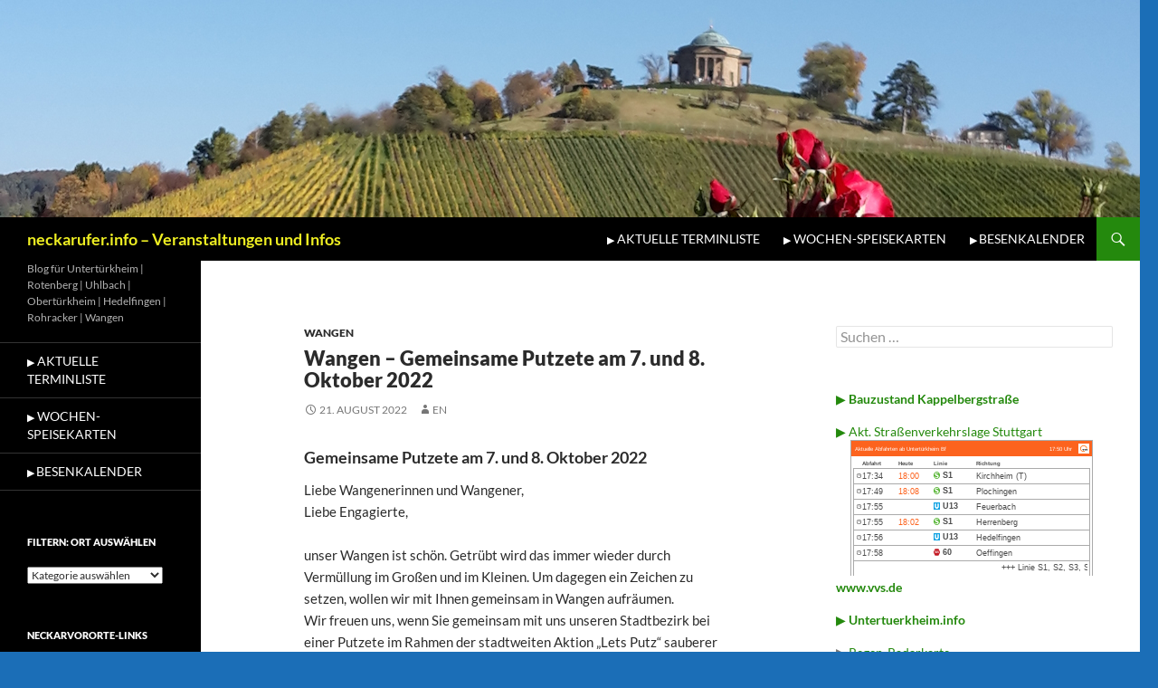

--- FILE ---
content_type: text/html; charset=UTF-8
request_url: https://neckarufer.info/wangen-gemeinsame-putzete-am-7-und-8-oktober-2022/
body_size: 18669
content:
<!DOCTYPE html>
<html dir="ltr" lang="de" prefix="og: https://ogp.me/ns#">
<head>
	<meta charset="UTF-8">
	<meta name="viewport" content="width=device-width, initial-scale=1.0">
	<title>Wangen – Gemeinsame Putzete am 7. und 8. Oktober 2022 - neckarufer.info - Veranstaltungen und Infos</title>
	<link rel="profile" href="https://gmpg.org/xfn/11">
	<link rel="pingback" href="https://neckarufer.info/xmlrpc.php">
	
		<!-- All in One SEO 4.9.3 - aioseo.com -->
	<meta name="description" content="Gemeinsame Putzete am 7. und 8. Oktober 2022 Liebe Wangenerinnen und Wangener,Liebe Engagierte, unser Wangen ist schön. Getrübt wird das immer wieder durch Vermüllung im Großen und im Kleinen. Um dagegen ein Zeichen zu setzen, wollen wir mit Ihnen gemeinsam in Wangen aufräumen.Wir freuen uns, wenn Sie gemeinsam mit uns unseren Stadtbezirk bei einer Putzete" />
	<meta name="robots" content="max-image-preview:large" />
	<meta name="author" content="En"/>
	<meta name="google-site-verification" content="j0C5y2fi0TbpO5CSn31uoAIyU1DYmOwaX1vo9fwJqtw" />
	<link rel="canonical" href="https://neckarufer.info/wangen-gemeinsame-putzete-am-7-und-8-oktober-2022/" />
	<meta name="generator" content="All in One SEO (AIOSEO) 4.9.3" />
		<meta property="og:locale" content="de_DE" />
		<meta property="og:site_name" content="neckarufer.info - Veranstaltungen und Infos - Blog für Untertürkheim | Rotenberg | Uhlbach | Obertürkheim | Hedelfingen | Rohracker | Wangen" />
		<meta property="og:type" content="article" />
		<meta property="og:title" content="Wangen – Gemeinsame Putzete am 7. und 8. Oktober 2022 - neckarufer.info - Veranstaltungen und Infos" />
		<meta property="og:description" content="Gemeinsame Putzete am 7. und 8. Oktober 2022 Liebe Wangenerinnen und Wangener,Liebe Engagierte, unser Wangen ist schön. Getrübt wird das immer wieder durch Vermüllung im Großen und im Kleinen. Um dagegen ein Zeichen zu setzen, wollen wir mit Ihnen gemeinsam in Wangen aufräumen.Wir freuen uns, wenn Sie gemeinsam mit uns unseren Stadtbezirk bei einer Putzete" />
		<meta property="og:url" content="https://neckarufer.info/wangen-gemeinsame-putzete-am-7-und-8-oktober-2022/" />
		<meta property="og:image" content="https://neckarufer.info/wp-content/uploads/2024/08/klaus_dunkel.jpg" />
		<meta property="og:image:secure_url" content="https://neckarufer.info/wp-content/uploads/2024/08/klaus_dunkel.jpg" />
		<meta property="og:image:width" content="200" />
		<meta property="og:image:height" content="225" />
		<meta property="article:published_time" content="2022-08-21T09:31:42+00:00" />
		<meta property="article:modified_time" content="2022-08-21T09:33:32+00:00" />
		<meta name="twitter:card" content="summary_large_image" />
		<meta name="twitter:title" content="Wangen – Gemeinsame Putzete am 7. und 8. Oktober 2022 - neckarufer.info - Veranstaltungen und Infos" />
		<meta name="twitter:description" content="Gemeinsame Putzete am 7. und 8. Oktober 2022 Liebe Wangenerinnen und Wangener,Liebe Engagierte, unser Wangen ist schön. Getrübt wird das immer wieder durch Vermüllung im Großen und im Kleinen. Um dagegen ein Zeichen zu setzen, wollen wir mit Ihnen gemeinsam in Wangen aufräumen.Wir freuen uns, wenn Sie gemeinsam mit uns unseren Stadtbezirk bei einer Putzete" />
		<meta name="twitter:image" content="https://neckarufer.info/wp-content/uploads/2024/08/klaus_dunkel.jpg" />
		<script type="application/ld+json" class="aioseo-schema">
			{"@context":"https:\/\/schema.org","@graph":[{"@type":"BlogPosting","@id":"https:\/\/neckarufer.info\/wangen-gemeinsame-putzete-am-7-und-8-oktober-2022\/#blogposting","name":"Wangen \u2013 Gemeinsame Putzete am 7. und 8. Oktober 2022 - neckarufer.info - Veranstaltungen und Infos","headline":"Wangen &#8211; Gemeinsame Putzete am 7. und 8. Oktober 2022","author":{"@id":"https:\/\/neckarufer.info\/author\/enslin\/#author"},"publisher":{"@id":"https:\/\/neckarufer.info\/#person"},"image":{"@type":"ImageObject","@id":"https:\/\/neckarufer.info\/wangen-gemeinsame-putzete-am-7-und-8-oktober-2022\/#articleImage","url":"https:\/\/secure.gravatar.com\/avatar\/5b21cea3584e6a8cb8a8bd4e18034a7e4cbb23a9814dd016e34cf19439c7b4c1?s=96&d=mm&r=g","width":96,"height":96,"caption":"En"},"datePublished":"2022-08-21T11:31:42+02:00","dateModified":"2022-08-21T11:33:32+02:00","inLanguage":"de-DE","mainEntityOfPage":{"@id":"https:\/\/neckarufer.info\/wangen-gemeinsame-putzete-am-7-und-8-oktober-2022\/#webpage"},"isPartOf":{"@id":"https:\/\/neckarufer.info\/wangen-gemeinsame-putzete-am-7-und-8-oktober-2022\/#webpage"},"articleSection":"Wangen"},{"@type":"BreadcrumbList","@id":"https:\/\/neckarufer.info\/wangen-gemeinsame-putzete-am-7-und-8-oktober-2022\/#breadcrumblist","itemListElement":[{"@type":"ListItem","@id":"https:\/\/neckarufer.info#listItem","position":1,"name":"Home","item":"https:\/\/neckarufer.info","nextItem":{"@type":"ListItem","@id":"https:\/\/neckarufer.info\/category\/stuttgart\/#listItem","name":"Stuttgart"}},{"@type":"ListItem","@id":"https:\/\/neckarufer.info\/category\/stuttgart\/#listItem","position":2,"name":"Stuttgart","item":"https:\/\/neckarufer.info\/category\/stuttgart\/","nextItem":{"@type":"ListItem","@id":"https:\/\/neckarufer.info\/category\/stuttgart\/wangen\/#listItem","name":"Wangen"},"previousItem":{"@type":"ListItem","@id":"https:\/\/neckarufer.info#listItem","name":"Home"}},{"@type":"ListItem","@id":"https:\/\/neckarufer.info\/category\/stuttgart\/wangen\/#listItem","position":3,"name":"Wangen","item":"https:\/\/neckarufer.info\/category\/stuttgart\/wangen\/","nextItem":{"@type":"ListItem","@id":"https:\/\/neckarufer.info\/wangen-gemeinsame-putzete-am-7-und-8-oktober-2022\/#listItem","name":"Wangen &#8211; Gemeinsame Putzete am 7. und 8. Oktober 2022"},"previousItem":{"@type":"ListItem","@id":"https:\/\/neckarufer.info\/category\/stuttgart\/#listItem","name":"Stuttgart"}},{"@type":"ListItem","@id":"https:\/\/neckarufer.info\/wangen-gemeinsame-putzete-am-7-und-8-oktober-2022\/#listItem","position":4,"name":"Wangen &#8211; Gemeinsame Putzete am 7. und 8. Oktober 2022","previousItem":{"@type":"ListItem","@id":"https:\/\/neckarufer.info\/category\/stuttgart\/wangen\/#listItem","name":"Wangen"}}]},{"@type":"Person","@id":"https:\/\/neckarufer.info\/#person","name":"En","image":{"@type":"ImageObject","@id":"https:\/\/neckarufer.info\/wangen-gemeinsame-putzete-am-7-und-8-oktober-2022\/#personImage","url":"https:\/\/secure.gravatar.com\/avatar\/5b21cea3584e6a8cb8a8bd4e18034a7e4cbb23a9814dd016e34cf19439c7b4c1?s=96&d=mm&r=g","width":96,"height":96,"caption":"En"}},{"@type":"Person","@id":"https:\/\/neckarufer.info\/author\/enslin\/#author","url":"https:\/\/neckarufer.info\/author\/enslin\/","name":"En","image":{"@type":"ImageObject","@id":"https:\/\/neckarufer.info\/wangen-gemeinsame-putzete-am-7-und-8-oktober-2022\/#authorImage","url":"https:\/\/secure.gravatar.com\/avatar\/5b21cea3584e6a8cb8a8bd4e18034a7e4cbb23a9814dd016e34cf19439c7b4c1?s=96&d=mm&r=g","width":96,"height":96,"caption":"En"}},{"@type":"WebPage","@id":"https:\/\/neckarufer.info\/wangen-gemeinsame-putzete-am-7-und-8-oktober-2022\/#webpage","url":"https:\/\/neckarufer.info\/wangen-gemeinsame-putzete-am-7-und-8-oktober-2022\/","name":"Wangen \u2013 Gemeinsame Putzete am 7. und 8. Oktober 2022 - neckarufer.info - Veranstaltungen und Infos","description":"Gemeinsame Putzete am 7. und 8. Oktober 2022 Liebe Wangenerinnen und Wangener,Liebe Engagierte, unser Wangen ist sch\u00f6n. Getr\u00fcbt wird das immer wieder durch Verm\u00fcllung im Gro\u00dfen und im Kleinen. Um dagegen ein Zeichen zu setzen, wollen wir mit Ihnen gemeinsam in Wangen aufr\u00e4umen.Wir freuen uns, wenn Sie gemeinsam mit uns unseren Stadtbezirk bei einer Putzete","inLanguage":"de-DE","isPartOf":{"@id":"https:\/\/neckarufer.info\/#website"},"breadcrumb":{"@id":"https:\/\/neckarufer.info\/wangen-gemeinsame-putzete-am-7-und-8-oktober-2022\/#breadcrumblist"},"author":{"@id":"https:\/\/neckarufer.info\/author\/enslin\/#author"},"creator":{"@id":"https:\/\/neckarufer.info\/author\/enslin\/#author"},"datePublished":"2022-08-21T11:31:42+02:00","dateModified":"2022-08-21T11:33:32+02:00"},{"@type":"WebSite","@id":"https:\/\/neckarufer.info\/#website","url":"https:\/\/neckarufer.info\/","name":"neckarufer.info - Veranstaltungen und Infos","description":"Blog f\u00fcr Untert\u00fcrkheim | Rotenberg | Uhlbach | Obert\u00fcrkheim | Hedelfingen | Rohracker | Wangen","inLanguage":"de-DE","publisher":{"@id":"https:\/\/neckarufer.info\/#person"}}]}
		</script>
		<!-- All in One SEO -->

<link rel="alternate" type="application/rss+xml" title="neckarufer.info - Veranstaltungen und Infos &raquo; Feed" href="https://neckarufer.info/feed/" />
<link rel="alternate" type="application/rss+xml" title="neckarufer.info - Veranstaltungen und Infos &raquo; Kommentar-Feed" href="https://neckarufer.info/comments/feed/" />
<link rel="alternate" type="application/rss+xml" title="neckarufer.info - Veranstaltungen und Infos &raquo; Wangen &#8211; Gemeinsame Putzete am 7. und 8. Oktober 2022-Kommentar-Feed" href="https://neckarufer.info/wangen-gemeinsame-putzete-am-7-und-8-oktober-2022/feed/" />
<link rel="alternate" title="oEmbed (JSON)" type="application/json+oembed" href="https://neckarufer.info/wp-json/oembed/1.0/embed?url=https%3A%2F%2Fneckarufer.info%2Fwangen-gemeinsame-putzete-am-7-und-8-oktober-2022%2F" />
<link rel="alternate" title="oEmbed (XML)" type="text/xml+oembed" href="https://neckarufer.info/wp-json/oembed/1.0/embed?url=https%3A%2F%2Fneckarufer.info%2Fwangen-gemeinsame-putzete-am-7-und-8-oktober-2022%2F&#038;format=xml" />
<style id='wp-img-auto-sizes-contain-inline-css'>
img:is([sizes=auto i],[sizes^="auto," i]){contain-intrinsic-size:3000px 1500px}
/*# sourceURL=wp-img-auto-sizes-contain-inline-css */
</style>
<style id='wp-emoji-styles-inline-css'>

	img.wp-smiley, img.emoji {
		display: inline !important;
		border: none !important;
		box-shadow: none !important;
		height: 1em !important;
		width: 1em !important;
		margin: 0 0.07em !important;
		vertical-align: -0.1em !important;
		background: none !important;
		padding: 0 !important;
	}
/*# sourceURL=wp-emoji-styles-inline-css */
</style>
<link rel='stylesheet' id='wettervorhersage-css' href='https://neckarufer.info/wp-content/plugins/wettervorhersage/public/css/wettervorhersage-public.css?ver=1.0.0' media='all' />
<link rel='stylesheet' id='wpos-slick-style-css' href='https://neckarufer.info/wp-content/plugins/wp-responsive-recent-post-slider/assets/css/slick.css?ver=3.7.1' media='all' />
<link rel='stylesheet' id='wppsac-public-style-css' href='https://neckarufer.info/wp-content/plugins/wp-responsive-recent-post-slider/assets/css/recent-post-style.css?ver=3.7.1' media='all' />
<link rel='stylesheet' id='twentyfourteen-lato-css' href='https://neckarufer.info/wp-content/themes/twentyfourteen/fonts/font-lato.css?ver=20230328' media='all' />
<link rel='stylesheet' id='genericons-css' href='https://neckarufer.info/wp-content/themes/twentyfourteen/genericons/genericons.css?ver=20251101' media='all' />
<link rel='stylesheet' id='twentyfourteen-style-css' href='https://neckarufer.info/wp-content/themes/twentyfourteen/style.css?ver=20251202' media='all' />
<link rel='stylesheet' id='twentyfourteen-block-style-css' href='https://neckarufer.info/wp-content/themes/twentyfourteen/css/blocks.css?ver=20250715' media='all' />
<link rel='stylesheet' id='slb_core-css' href='https://neckarufer.info/wp-content/plugins/simple-lightbox/client/css/app.css?ver=2.9.4' media='all' />
<link rel='stylesheet' id='genericond-css' href='https://neckarufer.info/wp-content/plugins/genericond/css/genericond.css?ver=6.9' media='all' />
<script src="https://neckarufer.info/wp-includes/js/jquery/jquery.min.js?ver=3.7.1" id="jquery-core-js"></script>
<script src="https://neckarufer.info/wp-includes/js/jquery/jquery-migrate.min.js?ver=3.4.1" id="jquery-migrate-js"></script>
<script src="https://neckarufer.info/wp-content/plugins/wettervorhersage/public/js/wettervorhersage-public.js?ver=1.0.0" id="wettervorhersage-js"></script>
<script src="https://neckarufer.info/wp-content/themes/twentyfourteen/js/functions.js?ver=20250729" id="twentyfourteen-script-js" defer data-wp-strategy="defer"></script>
<link rel="https://api.w.org/" href="https://neckarufer.info/wp-json/" /><link rel="alternate" title="JSON" type="application/json" href="https://neckarufer.info/wp-json/wp/v2/posts/355" /><link rel="EditURI" type="application/rsd+xml" title="RSD" href="https://neckarufer.info/xmlrpc.php?rsd" />
<meta name="generator" content="WordPress 6.9" />
<link rel='shortlink' href='https://neckarufer.info/?p=355' />
  <script
  src="https://code.jquery.com/jquery-3.6.0.min.js"
  integrity="sha256-/xUj+3OJU5yExlq6GSYGSHk7tPXikynS7ogEvDej/m4="
  crossorigin="anonymous"></script>
  <script type="text/javascript"> 
      var fixed_header_class   = '.mashead';
      var fixed_header_scroll   = '100';
      jQuery(window).scroll(function(){           
        if(jQuery(document).scrollTop() > fixed_header_scroll){
             jQuery(fixed_header_class).addClass("myfixedHeader");
           }else{
               jQuery(fixed_header_class).removeClass("myfixedHeader");	 
                }
   });</script> <style type="text/css">
    .myfixedHeader{background-color: #000!important;}
    .myfixedHeader, .myfixedHeader a { color: yellow!important;}
	.myfixedHeader { height: default;}
	.myfixedHeader { padding: 20px 0px 0px 20px!important;}
    .myfixedHeader {margin: 0 auto !important; width:100% !important; position:fixed; z-index:99999; transition:all 0.7s ease; left:0; right:0; top:0; text-align:center !important; }
    .mashead{ transition:all 0.7s ease; }</style>	<style type="text/css" media="screen">input#akismet_privacy_check { float: left; margin: 7px 7px 7px 0; width: 13px; }</style><!-- Analytics by WP Statistics - https://wp-statistics.com -->
		<style type="text/css" id="twentyfourteen-header-css">
				.site-title a {
			color: #eeee22;
		}
		</style>
		<style id="custom-background-css">
body.custom-background { background-color: #1b6eb7; }
</style>
	<link rel="icon" href="https://neckarufer.info/wp-content/uploads/2022/08/cropped-utwappen-32x32.png" sizes="32x32" />
<link rel="icon" href="https://neckarufer.info/wp-content/uploads/2022/08/cropped-utwappen-192x192.png" sizes="192x192" />
<link rel="apple-touch-icon" href="https://neckarufer.info/wp-content/uploads/2022/08/cropped-utwappen-180x180.png" />
<meta name="msapplication-TileImage" content="https://neckarufer.info/wp-content/uploads/2022/08/cropped-utwappen-270x270.png" />
		<style id="wp-custom-css">
			.widget ul{
	color: #f20808;
	font-weight: 800;
	list-style: disclosure-closed;
}
#widget-title {
color: #f20808;
}
.entry-title{
	font-size: 22px;
font-weight: 800;
text-transform: none
}
.entry-content{
 font-size: 15px;
line-height: 1.6;
}
.tribe-events-single-event-title{
	font-size: 26px;
} 
		</style>
		<style id='wp-block-heading-inline-css'>
h1:where(.wp-block-heading).has-background,h2:where(.wp-block-heading).has-background,h3:where(.wp-block-heading).has-background,h4:where(.wp-block-heading).has-background,h5:where(.wp-block-heading).has-background,h6:where(.wp-block-heading).has-background{padding:1.25em 2.375em}h1.has-text-align-left[style*=writing-mode]:where([style*=vertical-lr]),h1.has-text-align-right[style*=writing-mode]:where([style*=vertical-rl]),h2.has-text-align-left[style*=writing-mode]:where([style*=vertical-lr]),h2.has-text-align-right[style*=writing-mode]:where([style*=vertical-rl]),h3.has-text-align-left[style*=writing-mode]:where([style*=vertical-lr]),h3.has-text-align-right[style*=writing-mode]:where([style*=vertical-rl]),h4.has-text-align-left[style*=writing-mode]:where([style*=vertical-lr]),h4.has-text-align-right[style*=writing-mode]:where([style*=vertical-rl]),h5.has-text-align-left[style*=writing-mode]:where([style*=vertical-lr]),h5.has-text-align-right[style*=writing-mode]:where([style*=vertical-rl]),h6.has-text-align-left[style*=writing-mode]:where([style*=vertical-lr]),h6.has-text-align-right[style*=writing-mode]:where([style*=vertical-rl]){rotate:180deg}
/*# sourceURL=https://neckarufer.info/wp-includes/blocks/heading/style.min.css */
</style>
<style id='wp-block-latest-posts-inline-css'>
.wp-block-latest-posts{box-sizing:border-box}.wp-block-latest-posts.alignleft{margin-right:2em}.wp-block-latest-posts.alignright{margin-left:2em}.wp-block-latest-posts.wp-block-latest-posts__list{list-style:none}.wp-block-latest-posts.wp-block-latest-posts__list li{clear:both;overflow-wrap:break-word}.wp-block-latest-posts.is-grid{display:flex;flex-wrap:wrap}.wp-block-latest-posts.is-grid li{margin:0 1.25em 1.25em 0;width:100%}@media (min-width:600px){.wp-block-latest-posts.columns-2 li{width:calc(50% - .625em)}.wp-block-latest-posts.columns-2 li:nth-child(2n){margin-right:0}.wp-block-latest-posts.columns-3 li{width:calc(33.33333% - .83333em)}.wp-block-latest-posts.columns-3 li:nth-child(3n){margin-right:0}.wp-block-latest-posts.columns-4 li{width:calc(25% - .9375em)}.wp-block-latest-posts.columns-4 li:nth-child(4n){margin-right:0}.wp-block-latest-posts.columns-5 li{width:calc(20% - 1em)}.wp-block-latest-posts.columns-5 li:nth-child(5n){margin-right:0}.wp-block-latest-posts.columns-6 li{width:calc(16.66667% - 1.04167em)}.wp-block-latest-posts.columns-6 li:nth-child(6n){margin-right:0}}:root :where(.wp-block-latest-posts.is-grid){padding:0}:root :where(.wp-block-latest-posts.wp-block-latest-posts__list){padding-left:0}.wp-block-latest-posts__post-author,.wp-block-latest-posts__post-date{display:block;font-size:.8125em}.wp-block-latest-posts__post-excerpt,.wp-block-latest-posts__post-full-content{margin-bottom:1em;margin-top:.5em}.wp-block-latest-posts__featured-image a{display:inline-block}.wp-block-latest-posts__featured-image img{height:auto;max-width:100%;width:auto}.wp-block-latest-posts__featured-image.alignleft{float:left;margin-right:1em}.wp-block-latest-posts__featured-image.alignright{float:right;margin-left:1em}.wp-block-latest-posts__featured-image.aligncenter{margin-bottom:1em;text-align:center}
/*# sourceURL=https://neckarufer.info/wp-includes/blocks/latest-posts/style.min.css */
</style>
<style id='wp-block-group-inline-css'>
.wp-block-group{box-sizing:border-box}:where(.wp-block-group.wp-block-group-is-layout-constrained){position:relative}
/*# sourceURL=https://neckarufer.info/wp-includes/blocks/group/style.min.css */
</style>
<style id='wp-block-group-theme-inline-css'>
:where(.wp-block-group.has-background){padding:1.25em 2.375em}
/*# sourceURL=https://neckarufer.info/wp-includes/blocks/group/theme.min.css */
</style>
</head>

<body class="wp-singular post-template-default single single-post postid-355 single-format-standard custom-background wp-embed-responsive wp-theme-twentyfourteen group-blog header-image singular">
<a class="screen-reader-text skip-link" href="#content">
	Zum Inhalt springen</a>
<div id="page" class="hfeed site">
			<div id="site-header">
		<a href="https://neckarufer.info/" rel="home" >
			<img src="https://neckarufer.info/wp-content/uploads/2024/01/Header.jpg" width="1260" height="240" alt="neckarufer.info &#8211; Veranstaltungen und Infos" srcset="https://neckarufer.info/wp-content/uploads/2024/01/Header.jpg 1260w, https://neckarufer.info/wp-content/uploads/2024/01/Header-300x57.jpg 300w, https://neckarufer.info/wp-content/uploads/2024/01/Header-1024x195.jpg 1024w, https://neckarufer.info/wp-content/uploads/2024/01/Header-768x146.jpg 768w" sizes="(max-width: 1260px) 100vw, 1260px" decoding="async" fetchpriority="high" />		</a>
	</div>
	
	<header id="masthead" class="site-header">
		<div class="header-main">
							<h1 class="site-title"><a href="https://neckarufer.info/" rel="home" >neckarufer.info &#8211; Veranstaltungen und Infos</a></h1>
			
			<div class="search-toggle">
				<a href="#search-container" class="screen-reader-text" aria-expanded="false" aria-controls="search-container">
					Suchen				</a>
			</div>

			<nav id="primary-navigation" class="site-navigation primary-navigation">
				<button class="menu-toggle">Primäres Menü</button>
				<div class="menu-oben-container"><ul id="primary-menu" class="nav-menu"><li id="menu-item-5224" class="menu-item menu-item-type-post_type menu-item-object-page menu-item-5224"><a href="https://neckarufer.info/termine/">▶<big> Aktuelle Terminliste</big></a></li>
<li id="menu-item-100" class="menu-item menu-item-type-post_type menu-item-object-page menu-item-100"><a href="https://neckarufer.info/wochenkarte/">▶<big> Wochen-Speisekarten</big></a></li>
<li id="menu-item-103" class="menu-item menu-item-type-custom menu-item-object-custom menu-item-103"><a href="https://besen.neckarufer.info">▶ <big>Besenkalender</big></a></li>
</ul></div>			</nav>
		</div>

		<div id="search-container" class="search-box-wrapper hide">
			<div class="search-box">
				<form role="search" method="get" class="search-form" action="https://neckarufer.info/">
				<label>
					<span class="screen-reader-text">Suche nach:</span>
					<input type="search" class="search-field" placeholder="Suchen …" value="" name="s" />
				</label>
				<input type="submit" class="search-submit" value="Suchen" />
			</form>			</div>
		</div>
	</header><!-- #masthead -->

	<div id="main" class="site-main">

	<div id="primary" class="content-area">
		<div id="content" class="site-content" role="main">
			
<article id="post-355" class="post-355 post type-post status-publish format-standard hentry category-wangen">
	
	<header class="entry-header">
				<div class="entry-meta">
			<span class="cat-links"><a href="https://neckarufer.info/category/stuttgart/wangen/" rel="category tag">Wangen</a></span>
		</div>
			<h1 class="entry-title">Wangen &#8211; Gemeinsame Putzete am 7. und 8. Oktober 2022</h1>
		<div class="entry-meta">
			<span class="entry-date"><a href="https://neckarufer.info/wangen-gemeinsame-putzete-am-7-und-8-oktober-2022/" rel="bookmark"><time class="entry-date" datetime="2022-08-21T11:31:42+02:00">21. August 2022</time></a></span> <span class="byline"><span class="author vcard"><a class="url fn n" href="https://neckarufer.info/author/enslin/" rel="author">En</a></span></span>		</div><!-- .entry-meta -->
	</header><!-- .entry-header -->

		<div class="entry-content">
		<h5><span id="page3R_mcid11" class="markedContent"><span dir="ltr" role="presentation">Gemeinsame Putzete am</span> <span dir="ltr" role="presentation">7. und 8. Oktober 2022</span>  </span><span id="page3R_mcid12" class="markedContent"></span><span id="page3R_mcid13" class="markedContent"></span></h5>
<p><span id="page3R_mcid13" class="markedContent"><span dir="ltr" role="presentation">Liebe Wangenerinnen und Wangener,</span></span><span id="page3R_mcid14" class="markedContent"><br role="presentation" /><span dir="ltr" role="presentation">Liebe</span> <span dir="ltr" role="presentation">Engagierte,</span></span><span id="page3R_mcid15" class="markedContent"></span><span id="page3R_mcid16" class="markedContent"><br />
<br role="presentation" /><span dir="ltr" role="presentation">unser Wangen ist schön.</span> <span dir="ltr" role="presentation">Getrübt wird das immer wieder durch Vermüllung im Großen und im</span> <span dir="ltr" role="presentation">Kleinen. Um dagegen ein Zeichen zu setzen, wollen wir mit Ihnen gemeinsam in Wangen auf</span><span dir="ltr" role="presentation">räumen.</span></span><span id="page3R_mcid17" class="markedContent"></span><span id="page3R_mcid18" class="markedContent"><br role="presentation" /><span dir="ltr" role="presentation">Wir freuen uns, wenn Sie gemeinsam mit uns unseren Stadtbezirk</span> <span dir="ltr" role="presentation">bei</span> <span dir="ltr" role="presentation">eine</span><span dir="ltr" role="presentation">r Putzete</span> <span dir="ltr" role="presentation">im Rahmen</span> <span dir="ltr" role="presentation">der stadtweiten Aktion „Lets Putz“ sauberer machen wollen.</span></span><span id="page3R_mcid19" class="markedContent"></span><span id="page3R_mcid20" class="markedContent"> <br role="presentation" /><span dir="ltr" role="presentation">Unsere</span> <span dir="ltr" role="presentation">gemeinsam</span><span dir="ltr" role="presentation">e</span> <span dir="ltr" role="presentation">Aufräum</span><span dir="ltr" role="presentation">&#8211;</span><span dir="ltr" role="presentation">Aktion</span> <span dir="ltr" role="presentation">findet</span> <span dir="ltr" role="presentation">in Wangen dieses Jahr</span> <span dir="ltr" role="presentation">am 07.1</span><span dir="ltr" role="presentation">0.2022 und am</span> <span dir="ltr" role="presentation">08.10.2022 statt. Sie können als Verein oder Gruppe oder auch als Einzelpersonen teilnehmen.</span><br role="presentation" /><span dir="ltr" role="presentation">S</span><span dir="ltr" role="presentation">äcke, Handschuhe und Greifzangen werden in Kooperation mit der Abfallwirtschaft gestellt.</span></span><span id="page3R_mcid21" class="markedContent"></span><span id="page3R_mcid22" class="markedContent"><br role="presentation" /><span dir="ltr" role="presentation">Der Schwerpunkt der Aktion für Schulklassen und Kindergarten-gruppen ist am 07.10.2022. Die</span><span dir="ltr" role="presentation">Vereine und andere Gruppen räumen schwerpunktmäßig am Samstag, 08.10.2022</span> <span dir="ltr" role="presentation">auf. Es ist</span><br role="presentation" /><span dir="ltr" role="presentation">aber ebenso möglich, bereits am Freitag mitzumachen. Abgeschlossen wird die Aktion</span> <span dir="ltr" role="presentation">voraus</span><span dir="ltr" role="presentation">sichtlich</span> <span dir="ltr" role="presentation">mit einem gemeinsamen Vesper am Samstag</span><span dir="ltr" role="presentation">mittag</span><span dir="ltr" role="presentation">.</span></span><span id="page3R_mcid23" class="markedContent"></span><span id="page3R_mcid24" class="markedContent"><br role="presentation" /><span dir="ltr" role="presentation">Damit wir rechtzeitig planen können, melden Sie sich als</span> <span dir="ltr" role="presentation">Vereine und Einzelpersonen bitte</span> <span dir="ltr" role="presentation">bis E</span><span dir="ltr" role="presentation">nde August</span> <span dir="ltr" role="presentation">bei uns an</span><span dir="ltr" role="presentation">. Schulklassen etc. melden sich b</span><span dir="ltr" role="presentation">itte zu Anfang des Schuljah</span><span dir="ltr" role="presentation">res bei uns</span><span dir="ltr" role="presentation">. Bitte geben Sie an, an welchem Tag Sie mitmachen wollen und mit wie vielen</span><br role="presentation" /><span dir="ltr" role="presentation">Menschen Sie dabei sind. Sie können sich</span> <span dir="ltr" role="presentation">per Mail unter</span></span><a href="mailto:Poststelle.wangen@stuttgart.de"><span id="page3R_mcid25" class="markedContent"> <span dir="ltr" role="presentation">Poststelle.wangen@stuttgart.de</span></span></a><span id="page3R_mcid26" class="markedContent"><br role="presentation" /><span dir="ltr" role="presentation">oder</span> <span dir="ltr" role="presentation">telefonisch</span> <span dir="ltr" role="presentation">unter 0711 216</span><span dir="ltr" role="presentation">&#8211;</span><span dir="ltr" role="presentation">57270 anmelden. Nach der Anmeldung erhalten Sie eine Be</span><span dir="ltr" role="presentation">stätigung mit weiteren Informationen</span><span dir="ltr" role="presentation">, wie etwa eine Gebietszuteilung.</span></span><span id="page3R_mcid27" class="markedContent"></span><span id="page3R_mcid28" class="markedContent"><br />
<br role="presentation" /><span dir="ltr" role="presentation">Gerne können S</span><span dir="ltr" role="presentation">ie Freunde und Bekannte auf die Aktion aufmerksam machen. Ich freue mich</span> <span dir="ltr" role="presentation">auf eine rege Teilnahme.</span></span><span id="page3R_mcid29" class="markedContent"></span><span id="page3R_mcid30" class="markedContent"><br role="presentation" /><span dir="ltr" role="presentation">Herzliche Grüße</span></span><span id="page3R_mcid31" class="markedContent"></span><span id="page3R_mcid32" class="markedContent"></span><span id="page3R_mcid33" class="markedContent"></span><span id="page3R_mcid34" class="markedContent"></span><span id="page3R_mcid35" class="markedContent"><br role="presentation" /><span dir="ltr" role="presentation">Jakob Bubenheimer</span></span></p>
	</div><!-- .entry-content -->
	
	</article><!-- #post-355 -->
		<nav class="navigation post-navigation">
		<h1 class="screen-reader-text">
			Beitragsnavigation		</h1>
		<div class="nav-links">
			<a href="https://neckarufer.info/untertuerkheim-baustellenfahrzeug-aufgebrochen-zeugen-gesucht/" rel="prev"><span class="meta-nav">Vorheriger Beitrag</span>Untertürkheim &#8211; Baustellenfahrzeug aufgebrochen &#8211; Zeugen gesucht</a><a href="https://neckarufer.info/weinsafari-17-9-20-22-18-9-2022/" rel="next"><span class="meta-nav">Nächster Beitrag</span>Weinsafari 17.9.20.22 + 18.9.2022</a>			</div><!-- .nav-links -->
		</nav><!-- .navigation -->
				</div><!-- #content -->
	</div><!-- #primary -->

<div id="content-sidebar" class="content-sidebar widget-area" role="complementary">
	<aside id="search-2" class="widget widget_search"><form role="search" method="get" class="search-form" action="https://neckarufer.info/">
				<label>
					<span class="screen-reader-text">Suche nach:</span>
					<input type="search" class="search-field" placeholder="Suchen …" value="" name="s" />
				</label>
				<input type="submit" class="search-submit" value="Suchen" />
			</form></aside><aside id="text-4" class="widget widget_text">			<div class="textwidget"><p><a href="https://neckarufer.info/bauzustand-kappelbergstrasse/">▶ <strong>Bauzustand Kappelbergstraße</strong></a></p>
<p><a title="Akt.Verkehrslage Stuttgart" href="https://www.google.de/maps/@48.78177,9.179497,8266m/data=!3m1!1e3!5m1!1e1" target="_blank" rel="noopener">▶ Akt. Straßenverkehrslage Stuttgart</a><br />
<iframe loading="lazy" style="border: 0;" src="https://dfisite.vvs.de/?default_stop=5006085%3A%2430&amp;time_offset=3&amp;zoom_factor=0.27&amp;rows=7&amp;show_messages=1&amp;show_position=0&amp;lpm=400&amp;lang=de&amp;pk_campaign=entwicklertools&amp;pk_kwd=abfahrtstafel" frameborder="0" marginwidth="0" marginheight="0"></iframe><br />
<a href="https://www.vvs.de"><b>www.vvs.de</b></a></p>
<p><a href="http://www.untertuerkheim.info">▶ <strong>Untertuerkheim.info</strong></a></p>
<p>▶ <a title="Regen-Radarkarte" href="https://www.imk-radar.de/Radarbilder-frei/frei.gif">Regen-Radarkarte</a></p>
<p><a href="https://www.wetter.de" target="_blank" rel="nofollow noopener">▶ Das Wetter in Stuttgart</a><br />
<iframe style="width:100%; border: none; height: 260px; background-color: transparent;" src="https://www.wetter.de/widget/heute/u0wt2zue/false/"></iframe><br />
<a href="https://www.stuttgart-inside.de/veranstaltungen"><img loading="lazy" decoding="async" class="alignnone size-full wp-image-13288" src="https://neckarufer.info/wp-content/uploads/2025/01/logo.png" alt="" width="200" height="60" srcset="https://neckarufer.info/wp-content/uploads/2025/01/logo.png 306w, https://neckarufer.info/wp-content/uploads/2025/01/logo-300x88.png 300w" sizes="auto, (max-width: 200px) 100vw, 200px" /></a></p>
<h4><a href="https://www.stuttgart-inside.de/veranstaltungen">▶ Stuttgart Inside &#8211; Veranstaltungen</a></h4>
</div>
		</aside><aside id="ssec_widget_calendar-3" class="widget ssec_widget_calendar">
			<div class="ssec-widget-calendar">
				<h1 class="widget-title">Die nächsten 5 Termine</h1>
				<ul class="ssec-widget-calendar-list">
					<li class="ssec-widget-listitem ssec-season ssec-season-aktuell ssec-season-46">
						<span class="ssec-title">16. Januar 2026 (Freitag) </span><br />
						<span class="ssec-content"><a href="https://neckarufer.info/cdu-obertuerkheim-uhlbach-neujahrsempfang-fr-16-1-2026/"><strong><span style="font-size: 10pt; font-family: helvetica, arial, sans-serif;">CDU Obertürkheim/Uhlbach - Neujahrsempfang 16.1.2026</span></strong></a><span style="font-size: 10pt; font-family: helvetica, arial, sans-serif;"><img class="alignright" src="https://www.cdu-stuttgart.de/data/images/2025/11/25/15-6925d57defe4f.jpg" width="206" height="93" /></span><br />
<span style="font-size: 10pt; font-family: helvetica, arial, sans-serif;">Fr. 16. Januar 2026, 19:00 Uhr</span><span style="font-size: 10pt; font-family: helvetica, arial, sans-serif;">Veranstaltungsort: Bezirksrathaus Obertürkheim </span><span style="font-size: 10pt; font-family: helvetica, arial, sans-serif;">Augsburger Str. 659, 70329 Stuttgart Jahresauftaktveranstaltung unserer Bezirksgruppe mit Tobias Vogt, MdL und Generalsekretär der CDU Baden-Württemberg</span></span>
					</li>
					<li class="ssec-widget-listitem ssec-season ssec-season-aktuell ssec-season-46">
						<span class="ssec-title">16. Januar 2026 (Freitag) </span><br />
						<span class="ssec-content"><a href="https://neckarufer.info/kulturtreff-improtheater-stuttgart-fr-14-03-2025-2000-uhr/">Improtheater Stuttgart – Fr., 16.01.2025 – 20:00 Uhr</a><a href="https://neckarufer.info/wp-content/uploads/2025/02/IMPROTheater.png"><br />
<img class="wp-image-13952 alignright" src="https://neckarufer.info/wp-content/uploads/2025/02/IMPROTheater.png" alt="" width="204" height="143" /></a><span style="font-size: 10pt;">Ins Theater geht man nur mit Zylinder, Kneifer, Literaturlexikon und Streichhölzern für die sinkenden Augenlider? Weit gefehlt!<br />
</span><span style="font-size: 10pt;"><strong>Veranstaltungsort:</strong></span><span style="font-size: 10pt;">Kulturtreff Untertürkheim, Strümpfelbacher Str. 38<br />
</span><span style="font-size: 10pt;"><strong>Freitag, 16.01.2026  – 20:00 Uhr<br />
</strong></span><span style="font-size: 10pt;">Reservierung: <b><a class="tribe-events-c-small-cta__link tribe-common-cta tribe-common-cta--thin-alt" href="https://kulturhausverein.de/event/improtheater-stuttgart-freitag-14-03-2025-2000-uhr/#rsvp-now">Ticket-Reservierung HIER</a><br />
</b></span><span style="font-size: 10pt;">Eintritt: 12 € (Zahlung an der Abendkasse)</span></span>
					</li>
					<li class="ssec-widget-listitem ssec-season ssec-season-aktuell ssec-season-46">
						<span class="ssec-title">17. Januar 2026 (Samstag) </span><br />
						<span class="ssec-content"><a href="https://neckarufer.info/kreuzkirche-lego-bewegt-am-sa-17-1-2026-ab-11-30-uhr/">Kreuzkirche – LEGO-bewegt am Sa 17.1.2026 ab 11.30 Uhr</a><img class="alignleft" src="https://www.altes-haus.eu/images/2026/Lego1.jpg" width="102" height="218" /><br />
<strong>30 LEGO-Sehenswürdigkeiten im Gemeindesaal</strong><br />
Sa 17.1.2026 ab 11.30 Uhr<br />
Kreuzkirche,  Amstetter Straße 25</span>
					</li>
					<li class="ssec-widget-listitem ssec-season ssec-season-aktuell ssec-season-46">
						<span class="ssec-title">17. Januar 2026 (Samstag) </span><br />
						<span class="ssec-content"><span style="font-size: 10pt; font-family: helvetica, arial, sans-serif;"><a href="https://neckarufer.info/1-umbruch-nachtschicht-samstag-17-januar-2026-19-uhr/"><strong>1. „Umbruch“-Nachtschicht: Samstag, 17. Januar, 19 Uhr, </strong></a><strong>Andreaskirche Obertürkheim: „Kipppunkte für eine gute Zukunft.“ </strong></span><span style="font-size: 10pt; font-family: helvetica, arial, sans-serif;"><strong>mit der Politökonomin und Transformationsforscherin </strong></span><span style="font-size: 10pt; font-family: helvetica, arial, sans-serif;"><strong>Prof. Maja Göpel<br />
</strong><a href="https://neckarufer.info/wp-content/uploads/2025/12/UMBRUCH.png" data-slb-active="1" data-slb-asset="1959299087" data-slb-internal="0" data-slb-group="18576"><img class="wp-image-18577 alignleft" src="https://neckarufer.info/wp-content/uploads/2025/12/UMBRUCH.png" sizes="auto, (max-width: 236px) 100vw, 236px" srcset="https://neckarufer.info/wp-content/uploads/2025/12/UMBRUCH.png 656w, https://neckarufer.info/wp-content/uploads/2025/12/UMBRUCH-294x300.png 294w" alt="" width="106" height="108" /></a> <a href="https://neckarufer.info/wp-content/uploads/2025/12/Maja-Goebel.png" data-slb-active="1" data-slb-asset="1914403884" data-slb-internal="0" data-slb-group="18576"><img class="wp-image-18578 alignright" src="https://neckarufer.info/wp-content/uploads/2025/12/Maja-Goebel.png" alt="" width="87" height="107" /></a>Unsere Welt steht an einem Kipp-Punkt, und wir spüren es. Einerseits geht es uns so gut wie nie, andererseits zeigen sich Zerstörung und Krise, wohin wir sehen – ob Umwelt oder Gesellschaft. Wir ahnen: So wie es ist, wird und kann es nicht bleiben. Mit Bestsellern, wie ihrem Buch „Wir können auch anders.“ macht Maja Göpel vielen Menschen Mut, die notwendigen Veränderungen anzupacken. Ihre Diagnose: „Wir unterschätzen uns selbst. Und übersehen, dass die Dinge längst begonnen haben, sich zu drehen,  und wir uns einmischen sollten.“</span></span>
					</li>
					<li class="ssec-widget-listitem ssec-season ssec-season-aktuell ssec-season-46">
						<span class="ssec-title">18. Januar 2026 (Sonntag) </span><br />
						<span class="ssec-content"><span style="font-size: 10pt;"><a href="https://neckarufer.info/rohracker-sonntagscafe-am-18-januar-2026-15-uhr/"><strong> Am 18. Januar 2026 laden wir Sie zum Sonntagscafe von 15:00-18:00 Uh</strong>r</a> herzlich ein. </span><span style="font-size: 10pt;"><a href="https://neckarufer.info/wp-content/uploads/2022/11/alteschule-300x300-1.png" data-slb-active="1" data-slb-asset="730916692" data-slb-internal="0" data-slb-group="18915"><img class=" wp-image-1293 alignright" src="https://neckarufer.info/wp-content/uploads/2022/11/alteschule-300x300-1.png" sizes="(max-width: 150px) 100vw, 150px" srcset="https://neckarufer.info/wp-content/uploads/2022/11/alteschule-300x300-1.png 300w, https://neckarufer.info/wp-content/uploads/2022/11/alteschule-300x300-1-150x150.png 150w" alt="" width="116" height="116" /></a>Wie immer gibt es leckeren Kuchen, Getränke und gute Gespräche. </span><span style="font-size: 10pt;">Ab 16:00Uhr erzählt Herr Heinz Eberspächer, die Geschichte zu unserem Mammutbaum, der direkt neben der Alten Schule steht. Herr Eberspächer war damals bei der Pflanzung dabei. </span><span style="font-size: 10pt;">Wir freuen uns über eine Spende.<br />
</span><span style="font-size: 10pt;">Förderverein Alte Schule Rohracker</span><span style="font-size: 10pt;"><strong>Alte Schule Rohracker Tiefenbachstr. 4,</strong></span></span>
					</li>
				</ul>
				<p class="ssec-widget-calendar-link">
					<a href="https://neckarufer.info/termine/" title="Gesamten Kalender anzeigen.">Gesamter Kalender &raquo;</a>
				</p>
			</div>
			</aside><aside id="text-2" class="widget widget_text">			<div class="textwidget"><aside id="custom_html-15" class="widget_text widget widget_custom_html">
<div class="textwidget custom-html-widget">
<h3>Wochenspeisekarten</h3>
<ul>
<li><strong>UNTERTÜRKHEIM</strong> &#8212;<br />
▶ <a href="https://www.altekelter.com/" data-initialized="true">ALTE KELTER Untertürkheim</a><br />
▶ <a href="https://speiserei.com/speisen/" data-initialized="true">SPEISEREI UNTERTÜRKHEIM</a><br />
▶ <a href="https://neckarufer.info/cafe327/">CAFÉ 327 &#8211; Storchenmarkt</a><br />
▶ (AMSEL &amp; MEISE jetzt in ES)<br />
▶<a href="https://tibet-kueche-stuttgart.eatbu.com/?lang=de"> TIBET KÜCHE Untertürkheim</a><br />
▶<a href="https://www.gasthaus-luginsland.de/men%C3%BC"> Gaststätte LUGINSLAND</a><br />
▶ <a href="https://www.letzteinstanz.restaurant/#wochenkarte">LETZTE INSTANZ Untertürkh.</a><br />
▶ <a href="https://www.sushi-hao.de/">SUHSI HAO Untertürkheim</a><br />
▶<a href="https://sapori-d-italia.de/Mittagstisch/Wochenkarte"> SAPORI D’ITALIA Untertürkh</a>.<br />
▶<a href="https://www.kolokotronis.net/speise-und-getrnkekarte"> SGU: Taverne <span class="OSrXXb">Kolokotronis</span></a><br />
▶ PIZZA Don Camillo, Wallmerstr. 115<br />
▶<a href="https://www.familienzentrum-untertuerkheim.de/"> Offenes Cafe Mäulentreff</a><br />
▶<a href="https://www.satzdrei.de/speisekarte"> SatzDrei &#8211; Im Dietbach 3</a></li>
<li><strong>ROTENBERG</strong><br />
▶ <a href="https://www.rotenberger-weingaertle.de/">ROTENBERGER WEINGÄRTLE</a><br />
▶<a href="https://www.1819bistro.de/"> 1819 Bistro am Wirtemberg bis 3/2026 Winterpause</a><br />
▶<a href="https://www.sieben-linden-waldschenke.de/#menu"> WALDSCHENKE 7 LINDEN</a> Geschlossen</li>
<li><strong>UHLBACH<br />
▶</strong><a href="https://perle-uhlbach.de" target="_blank" rel="noopener"> Café Perle Uhlbach</a><strong><br />
</strong>▶ (tina’s trollingerstub‘)<br />
▶ <a href="https://www.weinstube-loewen.de/speisekarte.html">WEINSTUBE LÖWEN </a><br />
▶<a href="https://www.krone-uhlbach.de/"> KRONE UHLBACH</a><br />
▶<a href="https://www.beikosta.de/speisekarte/"> Bei Kosta UHLBACH</a></li>
<li><strong>OBERTÜRKHEIM </strong><br />
▶ <a href="https://www.sfz-obertuerkheim.de/">SFZ  &#8222;Die Heidelbeere&#8220; Obert.  (Di + Mi)</a><br />
▶<a href="https://www.al-vecchio-mulino.de/"> AL VECCIO MULINO OBERTHM.</a><br />
▶ <a href="https://www.instagram.com/merlin.balkangrill/">Merlin Balkan Grill </a></li>
<li><strong>HEDELFINGEN<br />
</strong>▶ <a href="https://www.gourmet-palast-stuttgart.de/Buffet-Preise-Speisekarte">Gourmet Palast HEDELFINGEN</a><br />
▶ <a href="https://www.im-alten-haus.de"> Weinstube IM ALTEN HAUS</a><br />
▶ <a href="https://www.lieferando.de/speisekarte/wiesenauerlauten">Wiesenauerlaeuten</a><br />
▶<a role="link" href="https://www.knausbira-stueble.de/speisekarte"> Knausbira Stüble  </a></li>
<li><strong>ROHRACKER &#8212;<br />
</strong>▶ <a href="https://www.lieferando.de/speisekarte/ristorante-pizzeria-la-famiglia-2">La Famiglia ROHRACKER</a></li>
<li><strong>WANGEN<br />
</strong>▶<a href="https://www.restaurant-ochsen-stuttgart.de/"> HO</a><a href="https://www.restaurant-ochsen-stuttgart.de/">TEL REST. OCHSEN Wangen</a><br />
▶<a href="https://www.stogi.de"> RESTAURANT STOGI</a><br />
▶<a href="https://www.wiesenauerlaeuten.de/#mittagstisch"> WiesenauerLäuten </a><br />
▶<a href="https://www.annam-stuttgart.de"> Restaurant Annam </a><br />
▶<a href="https://www.metzgerei-haefele.com/stuttgart-wangen#1790052441"> Metzgerei Häfele </a><br />
▶<a href="https://www.loewenstube-stuttgart.de/mittagstisch/"> LÖWENSTUBE WANGEN</a><br />
▶<a href="https://www.santini-stuttgart.de/#daily"> Trattoria Santini Wangen</a><br />
▶ <a href="https://www.facebook.com/waldheim.wangen/">SCHEMBERGERS Waldheim Wangen</a><br />
▶<a href="https://www.wirtshaus-friedrichsruh.de/"> Wirtshaus FRIEDRICHSRUH</a></li>
</ul>
</div>
</aside>
</div>
		</aside><aside id="wp_statistics_widget-2" class="widget widget_wp_statistics_widget"><h1 class="widget-title"></h1><ul><li><label>Besucher heute:&nbsp;</label>94</li><li><label>Last 7 Days Views:&nbsp;</label>2.682</li></ul></aside></div><!-- #content-sidebar -->
<div id="secondary">
		<h2 class="site-description">Blog für Untertürkheim | Rotenberg | Uhlbach | Obertürkheim | Hedelfingen | Rohracker | Wangen</h2>
	
		<nav class="navigation site-navigation secondary-navigation">
		<div class="menu-oben-container"><ul id="menu-oben" class="menu"><li class="menu-item menu-item-type-post_type menu-item-object-page menu-item-5224"><a href="https://neckarufer.info/termine/">▶<big> Aktuelle Terminliste</big></a></li>
<li class="menu-item menu-item-type-post_type menu-item-object-page menu-item-100"><a href="https://neckarufer.info/wochenkarte/">▶<big> Wochen-Speisekarten</big></a></li>
<li class="menu-item menu-item-type-custom menu-item-object-custom menu-item-103"><a href="https://besen.neckarufer.info">▶ <big>Besenkalender</big></a></li>
</ul></div>	</nav>
	
		<div id="primary-sidebar" class="primary-sidebar widget-area" role="complementary">
		<aside id="categories-3" class="widget widget_categories"><h1 class="widget-title">Filtern: Ort auswählen</h1><form action="https://neckarufer.info" method="get"><label class="screen-reader-text" for="cat">Filtern: Ort auswählen</label><select  name='cat' id='cat' class='postform'>
	<option value='-1'>Kategorie auswählen</option>
	<option class="level-0" value="19">Esslingen&nbsp;&nbsp;(19)</option>
	<option class="level-0" value="17">Fellbach&nbsp;&nbsp;(31)</option>
	<option class="level-0" value="23">Kornwestheim&nbsp;&nbsp;(7)</option>
	<option class="level-0" value="25">Schorndorf&nbsp;&nbsp;(1)</option>
	<option class="level-0" value="9">Stuttgart&nbsp;&nbsp;(3.250)</option>
	<option class="level-1" value="15">&nbsp;&nbsp;&nbsp;Bad Cannstatt&nbsp;&nbsp;(147)</option>
	<option class="level-1" value="41">&nbsp;&nbsp;&nbsp;Feuerbach&nbsp;&nbsp;(1)</option>
	<option class="level-1" value="12">&nbsp;&nbsp;&nbsp;Hedelfingen&nbsp;&nbsp;(649)</option>
	<option class="level-2" value="43">&nbsp;&nbsp;&nbsp;&nbsp;&nbsp;&nbsp;Lederberg&nbsp;&nbsp;(2)</option>
	<option class="level-2" value="13">&nbsp;&nbsp;&nbsp;&nbsp;&nbsp;&nbsp;Rohracker&nbsp;&nbsp;(179)</option>
	<option class="level-1" value="24">&nbsp;&nbsp;&nbsp;Hofen&nbsp;&nbsp;(6)</option>
	<option class="level-1" value="20">&nbsp;&nbsp;&nbsp;Münster&nbsp;&nbsp;(2)</option>
	<option class="level-1" value="10">&nbsp;&nbsp;&nbsp;Obertürkheim&nbsp;&nbsp;(676)</option>
	<option class="level-2" value="11">&nbsp;&nbsp;&nbsp;&nbsp;&nbsp;&nbsp;Uhlbach&nbsp;&nbsp;(213)</option>
	<option class="level-1" value="8">&nbsp;&nbsp;&nbsp;Rathaus Stuttgart&nbsp;&nbsp;(1)</option>
	<option class="level-1" value="22">&nbsp;&nbsp;&nbsp;Sillenbuch&nbsp;&nbsp;(1)</option>
	<option class="level-1" value="39">&nbsp;&nbsp;&nbsp;Stuttgart-Mite&nbsp;&nbsp;(4)</option>
	<option class="level-1" value="40">&nbsp;&nbsp;&nbsp;Stuttgart-Nord&nbsp;&nbsp;(2)</option>
	<option class="level-1" value="16">&nbsp;&nbsp;&nbsp;Stuttgart-Ost&nbsp;&nbsp;(31)</option>
	<option class="level-1" value="44">&nbsp;&nbsp;&nbsp;Stuttgart-West&nbsp;&nbsp;(1)</option>
	<option class="level-1" value="5">&nbsp;&nbsp;&nbsp;Untertürkheim&nbsp;&nbsp;(1.588)</option>
	<option class="level-2" value="14">&nbsp;&nbsp;&nbsp;&nbsp;&nbsp;&nbsp;Luginsland&nbsp;&nbsp;(184)</option>
	<option class="level-2" value="6">&nbsp;&nbsp;&nbsp;&nbsp;&nbsp;&nbsp;Rotenberg&nbsp;&nbsp;(143)</option>
	<option class="level-1" value="21">&nbsp;&nbsp;&nbsp;Vaihingen&nbsp;&nbsp;(2)</option>
	<option class="level-1" value="1">&nbsp;&nbsp;&nbsp;Wangen&nbsp;&nbsp;(526)</option>
	<option class="level-0" value="18">Waiblingen&nbsp;&nbsp;(3)</option>
</select>
</form><script>
( ( dropdownId ) => {
	const dropdown = document.getElementById( dropdownId );
	function onSelectChange() {
		setTimeout( () => {
			if ( 'escape' === dropdown.dataset.lastkey ) {
				return;
			}
			if ( dropdown.value && parseInt( dropdown.value ) > 0 && dropdown instanceof HTMLSelectElement ) {
				dropdown.parentElement.submit();
			}
		}, 250 );
	}
	function onKeyUp( event ) {
		if ( 'Escape' === event.key ) {
			dropdown.dataset.lastkey = 'escape';
		} else {
			delete dropdown.dataset.lastkey;
		}
	}
	function onClick() {
		delete dropdown.dataset.lastkey;
	}
	dropdown.addEventListener( 'keyup', onKeyUp );
	dropdown.addEventListener( 'click', onClick );
	dropdown.addEventListener( 'change', onSelectChange );
})( "cat" );

//# sourceURL=WP_Widget_Categories%3A%3Awidget
</script>
</aside><aside id="text-3" class="widget widget_text"><h1 class="widget-title">Neckarvororte-LINKS</h1>			<div class="textwidget"><ul>
<li><a href="https://www.stuttgart.de/service/notdienste/">NOTDIENSTE</a></li>
<li><a href="https://neckarufer.info/kontakt/">Kontaktformular NECKARUFER</a></li>
<li><a href="https://neckarufer.info/ueber-mich/">Über uns</a></li>
<li><a href="https://neckarufer.info/wahl-zum-18-landtag-von-baden-wuerttemberg-am-8-maerz-2026/?customize_changeset_uuid=6cf34f5f-9187-4222-9ef1-05f97220300b&amp;customize_messenger_channel=preview-0&amp;customize_autosaved=on">Landtagswahl 2026</a></li>
<li><a href="https://besen.neckarufer.info/"><strong>BESENKALENDER–besen.neckarufer.info</strong></a></li>
<li><a href="https://neckarufer.info/wochenkarte/"><strong>Wochenspeisekarten</strong></a></li>
<li><big><u>▶ <a href="https://neckarufer.info/bauzustand-kappelbergstrasse/"><strong>Bauzustand Kappelbergstraße</strong></a></u></big></li>
<li><u><a href="https://neckarufer.info/untertuerkheimer-mitteilungsblatt-mit-terminkalender/"> Untert. Mitteilungsblatt </a></u></li>
<li><u><a href="https://neckarufer.info/%e2%96%b6-untertuerkheimer-terminkalender/"> Untert. Terminkalender</a></u></li>
<li><a href="http://www.wirtemberg.de">Untertürkheim Portal – Wirtemberg.de</a></li>
<li><a href="https://www.bv-untertuerkheim.de">Bürgerverein Untertürkheim e.V.</a></li>
<li><a href="https://www.bv-untertuerkheim.de/ww"><strong>WEGWEISER durch Untertürkheim</strong></a></li>
<li><a href="https://Untertuerkheim.info"><strong>IHGV Untertuerkheim.info</strong></a></li>
<li><a href="https://www.stadtbibliothek-stuttgart.de/untertuerkheim">Stadtteilbibliothek UTH</a></li>
<li><a href="https://www.laermschutz-ut.de/">www.laermschutz-ut.de/</a></li>
<li><a href="https://52376928.swh.strato-hosting.eu/bvut/pdf/gesundheitswegweiser.pdf">Gesundheitswegweiser UTH 2019</a></li>
<li><a href="https://www.grabkapelle-rotenberg.de"><strong>Grabkapelle auf dem Württemberg</strong></a></li>
<li><a href="https://aguv.jimdo.com/"><strong>AGUV</strong> Untertürkheimer Vereine und Organisationen</a></li>
<li><a href="https://buntstattgrau.jimdo.com/">BUNT statt GRAU</a></li>
<li><a href="https://kulturhausverein.de/">Kulturhausverein Untertürkheim</a></li>
<li><a href="https://kulturhausverein.de/wp-content/uploads/2025/12/2026-I-Flyer.pdf" target="_blank" rel="noopener">Programm 2026-I Kulturhausverein</a></li>
<li><a href="https://neckarufer.info/wp-content/uploads/2022/08/MUSIK-NETZ-WERK-UNTERTUeRKHEIM.pdf">Musiknetzwerk Untertürkheim</a></li>
<li><a href="https://neckarufer.info/cafe327/">CAFE 327 &#8211; Storchenmarkt</a> <strong><br />
</strong></li>
<li><a href="https://awo-stuttgart.de/aktuelles-aus-den-bgsen/monatsprogramm-widderstein">AWO Widdersteinstraße</a></li>
<li><a href="https://www.gartenstadtgemeinde.de/gottesdienste-1/erwachsene/begegnungsstaette">BGS Luginsland</a></li>
<li><a href="https://www.sfz-untertuerkheim.de/index.php/programm">SFZ-Mäulentreff</a></li>
<li><a href="https://www.facebook.com/kunstateliermulas">Kunstatelier Mulas</a></li>
<li><a href="https://www.gaestehaus-abz-stuttgart.de/veranstaltung/">abz-Süd-Programm</a></li>
</ul>
<hr />
<ul>
<li><a href="https://www.bvou.de/rundgang">Rundgang Uhlbach</a></li>
<li><a href="https://www.kulturforum-uhlbach.de">Kulturforum Uhlbach</a></li>
<li><a href="https://www.kirche-obertuerkheim-uhlbach.de/fuer-andere/begegnungsstaette-uhlbach.html">BGS Uhlbach</a></li>
<li><a href="https://neckarufer.info/wp-content/uploads/2025/12/Flyer_Nachtschicht_2026_Blaetter-PDF.pdf">NACHTSCHICHT 2026</a></li>
<li><a href="https://www.sfz-obertuerkheim.de">SFZ &#8222;Die Heidelbeere&#8220; OTH</a></li>
<li><a href="https://www.wohlfahrtswerk.de/haus-am-weinberg">Haus am Weinberg OTH</a></li>
<li><a href="https://www.awo-stuttgart.de/index.php/unsere-angebote/begegnungs-und-servicezentren/26-begegnungs-und-servicezentrum-obertuerkheim">AWO Obertürkheim</a></li>
<li><a href="https://www.kinothek-stuttgart.com/"><strong>KINOTHEK Obertürkheim</strong></a></li>
<li><a href="http://www.spazierwegkonzerte.de">Spazierwegkonzerte OTH</a></li>
<li><a href="https://www.kultur-in-rohracker.de">Alte Schule Rohracker e.V.</a></li>
<li><a href="https://altes-haus.eu">Altes Haus – Hedelfingen</a></li>
<li><a href="https://www.awo-stuttgart.de/index.php/unsere-angebote/begegnungs-und-servicezentren/25-begegnungs-und-servicezentrum-hedelfingen">AWO Hedelfingen</a></li>
<li><a href="https://wilih.de/category/ortsgeschichte-hedelfingen">Ortsgeschichte Hedelfingen</a></li>
<li><a href="http://www.waldheimverein-hedelfingen.de/">Waldheimverein Hedelfingen</a></li>
<li><a href="https://www.s-wangen.de/"><strong>www.s-wangen.de/</strong></a></li>
<li><a href="https://lka-longhorn.de/">LKA Longhorn Wangen</a></li>
<li><a href="https://www.wangen-evangelisch.de/einrichtungen/begegnungsstaette/monatsprogramm">BGS Wangen Treff 347</a></li>
<li><a href="https://www.stuggi.tv/">Stuggi.tv</a></li>
<li><a href="https://www.regio-tv.de/">Regio-TV</a></li>
<li><a href="https://www.lift-online.de/">LIFT – Das Stuttgartmagazin</a></li>
<li><strong><a href="https://vhs-stuttgart.de/programm/kurssuche">VHS-Programm</a></strong></li>
<li><a href="https://www.stuttgart.de/medien/ibs/fahrplan_schadstoff-_und_wertstoffmobil.pdf">Fahrplan Schadstoff- und Wertstoffmobil</a></li>
<li><a href="https://www.Stuttgarter-Zeitung.de"><strong>Stuttgarter Zeitung</strong></a></li>
<li><a href="https://stuttgarter-wochenblatt.de/">Stuttgarter Wochenblatt</a></li>
<li><a href="https://www.cannstatter-zeitung.de/"><strong>CZ/UZ Zeitung</strong></a></li>
<li><a href="https://wilih.de/"><strong>WILIH Wochenblatt</strong></a></li>
<li><a href="https://www.7aktuell.de/">www.7aktuell.de/</a></li>
<li><a href="https://www.kontextwochenzeitung.de/">KONTEXT Wochenzeitung</a></li>
<li><a href="https://www.hvz.baden-wuerttemberg.de/pegel.html?id=09023">Hochwasser Neckar</a></li>
<li><a href="https://www.imk-radar.de/Radarbilder-frei/frei.gif">Regenradarkarte</a></li>
<li><a title="Akt.Verkehrslage Stuttgart" href="https://www.google.de/maps/@48.78177,9.179497,8266m/data=!3m1!1e3!5m1!1e1" target="_blank" rel="noopener">Akt. Verkehrslage Stuttgart</a></li>
</ul>
<hr />
<ul>
<li><a href="https://www.presseportal.de/blaulicht/nr/110977"><strong>Polizeiberichte Stuttgart</strong></a></li>
<li><a href="https://www.Feuerwehr-Untertuerkheim.de">Feuerwehr Untertürkheim</a></li>
<li><a href="https://www.freiwillige-feuerwehr-rotenberg.de/">Feuerwehr Rotenberg</a></li>
<li><a href="https://www.Feuerwehr-Uhlbach.de">Feuerwehr Uhlbach</a></li>
<li><a href="https://www.Feuerwehr-Obertuerkheim.de">Feuerwehr Obertürkheim</a></li>
<li><a href="http://www.Feuerwehr-Hedelfingen.de">Feuerwehr Hedelfingen</a></li>
<li><a href="https://www.Feuerwehr-Rohracker.de">Feuerwehr Rohracker</a></li>
<li><a href="https://www.Feuerwehr-Wangen.de">Feuerwehr Wangen</a></li>
<li><a href="https://www.feuerwehr-stuttgart.de"><strong>Feuerwehr Stuttgart</strong></a></li>
</ul>
<hr />
<ul>
<li><a href="https://www.fhu-stuttgart.de">Förderverein Hallenbad Untertürkheim</a></li>
<li><a href="https://www.fussball.de/verein/tb-untertuerkheim-wuerttemberg/-/id/00ES8GNB100000AHVV0AG08LVUPGND5I#!/">Fußball TBU</a></li>
<li><a href="https://www.fussball.de/verein/sg-untertuerkheim-wuerttemberg/-/id/00ES8GNB100000AGVV0AG08LVUPGND5I#!/">Fußball SG Untertürkheim 07</a></li>
<li><a href="https://www.sportkultur-stuttgart.de">Sportkultur Stuttgart</a></li>
<li><a href="https://www.ags-s.de/termine.html"><strong>AgS-Stadtgeschichte Stuttgart</strong></a></li>
<li><a href="https://www.stuttgart-inside.de">Stuttgart Inside</a></li>
<li><a href="https://www.stuttgart-inside.de/veranstaltungen">Stuttgart Inside<br />
Veranstaltungen</a></li>
<li><a href="https://neckarufer.info/datenschutzerklaerung/">Datenschutz</a></li>
<li><a href="https://neckarufer.info/impressum/">IMPRESSUM</a></li>
</ul>
</div>
		</aside><aside id="block-3" class="widget widget_block"><div class="wp-block-group"><div class="wp-block-group__inner-container is-layout-flow wp-block-group-is-layout-flow"><h2 class="wp-block-heading">Neueste Beiträge</h2><ul class="wp-block-latest-posts__list wp-block-latest-posts"><li><a class="wp-block-latest-posts__post-title" href="https://neckarufer.info/sitzung-des-bezirksbeirats-untertuerkheim-dienstag-27-januar-2026/">Sitzung des Bezirksbeirats Untertürkheim Dienstag, 27. Januar 2026</a></li>
<li><a class="wp-block-latest-posts__post-title" href="https://neckarufer.info/speiserei-mit-neuen-oeffnungszeiten/">Speiserei mit neuen Öffnungszeiten</a></li>
<li><a class="wp-block-latest-posts__post-title" href="https://neckarufer.info/stuttgarterinnen-koennen-publikumspreis-waehlen/">Stuttgarter:innen können Publikumspreis wählen</a></li>
<li><a class="wp-block-latest-posts__post-title" href="https://neckarufer.info/blaeserkonzert-vertraut-den-neuen-wegen-so-8-02-2026-17-uhr/">Bläserkonzert &#8211; Vertraut den neuen Wegen So 8.02.2026 &#8211; 17 Uhr</a></li>
<li><a class="wp-block-latest-posts__post-title" href="https://neckarufer.info/rb11-schusterbahn-entfaellt-vom-13-bis-30-januar-2026/">RB11 &#8211; Schusterbahn entfällt vom 13. bis 30. Januar 2026</a></li>
</ul></div></div></aside>	</div><!-- #primary-sidebar -->
	</div><!-- #secondary -->

		</div><!-- #main -->

		<footer id="colophon" class="site-footer">

			
			<div class="site-info">
								<a class="privacy-policy-link" href="https://neckarufer.info/datenschutzerklaerung/" rel="privacy-policy">Datenschutzerklärung</a><span role="separator" aria-hidden="true"></span>				<a href="https://de.wordpress.org/" class="imprint">
					Mit Stolz präsentiert von WordPress				</a>
			</div><!-- .site-info -->
		</footer><!-- #colophon -->
	</div><!-- #page -->

	<script type="speculationrules">
{"prefetch":[{"source":"document","where":{"and":[{"href_matches":"/*"},{"not":{"href_matches":["/wp-*.php","/wp-admin/*","/wp-content/uploads/*","/wp-content/*","/wp-content/plugins/*","/wp-content/themes/twentyfourteen/*","/*\\?(.+)"]}},{"not":{"selector_matches":"a[rel~=\"nofollow\"]"}},{"not":{"selector_matches":".no-prefetch, .no-prefetch a"}}]},"eagerness":"conservative"}]}
</script>
<script id="wp-statistics-tracker-js-extra">
var WP_Statistics_Tracker_Object = {"requestUrl":"https://neckarufer.info/wp-json/wp-statistics/v2","ajaxUrl":"https://neckarufer.info/wp-admin/admin-ajax.php","hitParams":{"wp_statistics_hit":1,"source_type":"post","source_id":355,"search_query":"","signature":"7a0a12f5a675e1740ae2026d82ee6113","endpoint":"hit"},"option":{"dntEnabled":"","bypassAdBlockers":"","consentIntegration":{"name":null,"status":[]},"isPreview":false,"userOnline":false,"trackAnonymously":false,"isWpConsentApiActive":false,"consentLevel":""},"isLegacyEventLoaded":"","customEventAjaxUrl":"https://neckarufer.info/wp-admin/admin-ajax.php?action=wp_statistics_custom_event&nonce=bb5842d781","onlineParams":{"wp_statistics_hit":1,"source_type":"post","source_id":355,"search_query":"","signature":"7a0a12f5a675e1740ae2026d82ee6113","action":"wp_statistics_online_check"},"jsCheckTime":"60000","isConsoleVerbose":"1"};
//# sourceURL=wp-statistics-tracker-js-extra
</script>
<script src="https://neckarufer.info/wp-content/plugins/wp-statistics/assets/js/tracker.js?ver=14.16" id="wp-statistics-tracker-js"></script>
<script id="wp-emoji-settings" type="application/json">
{"baseUrl":"https://s.w.org/images/core/emoji/17.0.2/72x72/","ext":".png","svgUrl":"https://s.w.org/images/core/emoji/17.0.2/svg/","svgExt":".svg","source":{"concatemoji":"https://neckarufer.info/wp-includes/js/wp-emoji-release.min.js?ver=6.9"}}
</script>
<script type="module">
/*! This file is auto-generated */
const a=JSON.parse(document.getElementById("wp-emoji-settings").textContent),o=(window._wpemojiSettings=a,"wpEmojiSettingsSupports"),s=["flag","emoji"];function i(e){try{var t={supportTests:e,timestamp:(new Date).valueOf()};sessionStorage.setItem(o,JSON.stringify(t))}catch(e){}}function c(e,t,n){e.clearRect(0,0,e.canvas.width,e.canvas.height),e.fillText(t,0,0);t=new Uint32Array(e.getImageData(0,0,e.canvas.width,e.canvas.height).data);e.clearRect(0,0,e.canvas.width,e.canvas.height),e.fillText(n,0,0);const a=new Uint32Array(e.getImageData(0,0,e.canvas.width,e.canvas.height).data);return t.every((e,t)=>e===a[t])}function p(e,t){e.clearRect(0,0,e.canvas.width,e.canvas.height),e.fillText(t,0,0);var n=e.getImageData(16,16,1,1);for(let e=0;e<n.data.length;e++)if(0!==n.data[e])return!1;return!0}function u(e,t,n,a){switch(t){case"flag":return n(e,"\ud83c\udff3\ufe0f\u200d\u26a7\ufe0f","\ud83c\udff3\ufe0f\u200b\u26a7\ufe0f")?!1:!n(e,"\ud83c\udde8\ud83c\uddf6","\ud83c\udde8\u200b\ud83c\uddf6")&&!n(e,"\ud83c\udff4\udb40\udc67\udb40\udc62\udb40\udc65\udb40\udc6e\udb40\udc67\udb40\udc7f","\ud83c\udff4\u200b\udb40\udc67\u200b\udb40\udc62\u200b\udb40\udc65\u200b\udb40\udc6e\u200b\udb40\udc67\u200b\udb40\udc7f");case"emoji":return!a(e,"\ud83e\u1fac8")}return!1}function f(e,t,n,a){let r;const o=(r="undefined"!=typeof WorkerGlobalScope&&self instanceof WorkerGlobalScope?new OffscreenCanvas(300,150):document.createElement("canvas")).getContext("2d",{willReadFrequently:!0}),s=(o.textBaseline="top",o.font="600 32px Arial",{});return e.forEach(e=>{s[e]=t(o,e,n,a)}),s}function r(e){var t=document.createElement("script");t.src=e,t.defer=!0,document.head.appendChild(t)}a.supports={everything:!0,everythingExceptFlag:!0},new Promise(t=>{let n=function(){try{var e=JSON.parse(sessionStorage.getItem(o));if("object"==typeof e&&"number"==typeof e.timestamp&&(new Date).valueOf()<e.timestamp+604800&&"object"==typeof e.supportTests)return e.supportTests}catch(e){}return null}();if(!n){if("undefined"!=typeof Worker&&"undefined"!=typeof OffscreenCanvas&&"undefined"!=typeof URL&&URL.createObjectURL&&"undefined"!=typeof Blob)try{var e="postMessage("+f.toString()+"("+[JSON.stringify(s),u.toString(),c.toString(),p.toString()].join(",")+"));",a=new Blob([e],{type:"text/javascript"});const r=new Worker(URL.createObjectURL(a),{name:"wpTestEmojiSupports"});return void(r.onmessage=e=>{i(n=e.data),r.terminate(),t(n)})}catch(e){}i(n=f(s,u,c,p))}t(n)}).then(e=>{for(const n in e)a.supports[n]=e[n],a.supports.everything=a.supports.everything&&a.supports[n],"flag"!==n&&(a.supports.everythingExceptFlag=a.supports.everythingExceptFlag&&a.supports[n]);var t;a.supports.everythingExceptFlag=a.supports.everythingExceptFlag&&!a.supports.flag,a.supports.everything||((t=a.source||{}).concatemoji?r(t.concatemoji):t.wpemoji&&t.twemoji&&(r(t.twemoji),r(t.wpemoji)))});
//# sourceURL=https://neckarufer.info/wp-includes/js/wp-emoji-loader.min.js
</script>
<script type="text/javascript" id="slb_context">/* <![CDATA[ */if ( !!window.jQuery ) {(function($){$(document).ready(function(){if ( !!window.SLB ) { {$.extend(SLB, {"context":["public","user_guest"]});} }})})(jQuery);}/* ]]> */</script>
</body>
</html><!-- WP Fastest Cache file was created in 0.255 seconds, on 15. January 2026 @ 14:13 -->

--- FILE ---
content_type: text/html; charset=UTF-8
request_url: https://dfisite.vvs.de/?default_stop=5006085%3A%2430&time_offset=3&zoom_factor=0.27&rows=7&show_messages=1&show_position=0&lpm=400&lang=de&pk_campaign=entwicklertools&pk_kwd=abfahrtstafel
body_size: 37931
content:
<!doctype html>
<html class="no-js" lang="" style="font-size: 27%;"><!--Scale-Factor on the body so the use  of rem values is possible-->
    <head>
        <meta charset="utf-8">
        <meta http-equiv="x-ua-compatible" content="ie=edge">
        <title></title>
        <meta name="description" content="">
        <meta name="viewport" content="width=device-width, initial-scale=1">

        <!-- Place favicon.ico in the root directory -->

        <link rel="stylesheet" href="css/normalize.css">
        <link rel="stylesheet" href="css/vendor/html5-marquee/marquee-prefixed.css">

        <link rel="stylesheet" href="css/main.css">
    </head>
    <body>
      <div>
         <?xml version="1.0" encoding="utf-8"?>
<!-- Generated by IcoMoon.io -->
<!DOCTYPE svg PUBLIC "-//W3C//DTD SVG 1.1//EN" "http://www.w3.org/Graphics/SVG/1.1/DTD/svg11.dtd">
<svg style="position: absolute; width: 0; height: 0;" width="0" height="0" version="1.1" xmlns="http://www.w3.org/2000/svg" xmlns:xlink="http://www.w3.org/1999/xlink">
	<defs>
	    <symbol id="icon-aendern" viewBox="0 0 16 16">
            <title>aendern</title>               
            <g>
                <rect style="fill:none;" width="16" height="16"/>
				<path class="a" d="M1.25,12.32a4.24,4.24,0,0,1,.85-1.37c2.57-2.62,5.18-5.2,7.74-7.77l2.94,3s-0.15.17-.28,0.3q-3.83,3.83-7.66,7.65a2.45,2.45,0,0,1-.87.53C3,15,.52,16,0.16,16A0.15,0.15,0,0,1,0,15.89C0,15.71.79,13.45,1.25,12.32Z" transform="translate(0)"/>
				<path class="a" d="M16,2.83l-1.76,2-3-3,2-1.75h0.62L16,2.22V2.83Z" transform="translate(0)"/>
            </g>
        </symbol>
	
		<symbol id="icon-aktualisieren" viewBox="0 0 14 14">
            <title>aktualisieren</title>
            <rect style="fill:none;" width="14" height="14"/>
            <g>
                <path d="M6.787,2.822c1.512,0,2.801,0.897,3.372,2.178H8l3,3l3-3h-1.894c-0.653-2.302-2.774-4-5.319-4
                    C4.736,1,2.959,2.103,2,3.733h2.373C5.018,3.171,5.855,2.822,6.787,2.822z"/>
                <path d="M7.213,11.178c-1.511,0-2.801-0.897-3.372-2.178H6L3,6L0,9h1.894c0.653,2.302,2.774,4,5.319,4
                    c2.051,0,3.828-1.103,4.787-2.733H9.627C8.982,10.829,8.145,11.178,7.213,11.178z"/>
            </g>
        </symbol>
		
		<symbol id="icon-echtzeit" viewBox="0 0 16 16">
			<title>echtzeit</title>
			<g>
				<rect style="fill:none;" width="16" height="16"/>
				<path class="a" d="M16,8a8,8,0,1,0-8,8A8,8,0,0,0,16,8ZM8,14.41A6.41,6.41,0,1,1,14.41,8,6.41,6.41,0,0,1,8,14.41Z"/>
				<polygon class="a" points="12.41 8.04 12.41 6.83 8.76 6.83 8.76 3.04 7.41 3.04 7.41 8.04 7.43 8.04 12.41 8.04"/>
			</g>
        </symbol>
		
				
		<symbol id="icon-grafik" viewBox="0 0 10 10">
			<title>grafik</title>
			<g>
				<rect style="fill:none;" width="10" height="10"/>
				<rect class="a" y="6" width="2" height="4"/>
				<rect class="a" x="4" y="3" width="2" height="7"/>
				<rect class="a" x="8" width="2" height="10"/>
			</g>
        </symbol>
		
		<symbol id="icon-liste" viewBox="0 0 10 10">
			<title>liste</title>
			<g>
				<rect style="fill:none;" width="10" height="10"/>
				<rect class="a" x="6" width="4" height="4"/>
				<rect class="a" width="4" height="4"/>
				<rect class="a" x="6" y="6" width="4" height="4"/>
				<rect class="a" y="6" width="4" height="4"/>
			</g>
        </symbol>
        
        <symbol id="icon-liste-14" viewBox="0 0 14 14">
			<title>liste</title>
			<g>
                <rect style="fill:none;" width="14" height="14"/>
                <rect x="8" y="4" class="st1" width="4" height="4"/>
                <rect x="2" y="4" class="st1" width="4" height="4"/>
                <rect x="8" y="10" class="st1" width="4" height="4"/>
                <rect x="2" y="10" class="st1" width="4" height="4"/>
            </g>
        </symbol>
		
		<symbol id="icon-kik" viewBox="0 0 34 20">
			<title>kik</title>
			<g>
				<rect style="fill:none;" width="34" height="20"/>
				<path style="fill:#fff;" class="a" d="M7.5969,8.5789a0.368,0.368,0,0,0-.0584.2614,0.3925,0.3925,0,0,0,.1115.2123c0.2125,0.2105.6375-.2105,0.9031-0.3684a0.186,0.186,0,0,0,.1063-0.0526c0.3861-.2059.4856-0.0633,0.4743,0.1641a1.8577,1.8577,0,0,1-.1555.5727c-0.2125.5263-.425,1-0.6375,1.5263C8.2875,11,8.2344,11.1579,8.1813,11.2632a27.24,27.24,0,0,0-1.4875,4.2105,1.7108,1.7108,0,0,0-.009.2764c0.0492,1.1188,1.3075,1.2912,2.2934,1.1446a3.16,3.16,0,0,0,1.5406-.6842,3.2,3.2,0,0,0,1.1633-1.2734,0.1957,0.1957,0,0,0-.0476-0.2,0.5825,0.5825,0,0,0-.2656-0.0526c-0.2656.1052-1.0625,1.0526-1.275,0.5789l-0.0118-.0473A1.0926,1.0926,0,0,1,10.2,14.6316c0.1594-.3158.2656-0.6842,0.425-1,0.3187-.7369.6375-1.4211,0.9031-2.1579,0.3187-.7895.5844-1.5789,0.85-2.3684a4.6681,4.6681,0,0,0,.1925-0.9142,1.21,1.21,0,0,0-.2457-0.8753C11.1563,6,8.3406,7.3684,7.5969,8.5789Z"/>
				<path style="fill:#fff;" class="a" d="M13.379,3.96l-0.0654-.1222-0.0715-.13L13.1911,3.644a1.4884,1.4884,0,0,0-.1325-0.159l-0.0111-.0093a1.4683,1.4683,0,0,0-.7407-0.3928,1.5288,1.5288,0,0,0-.3006-0.03,1.5066,1.5066,0,0,0-.2949.0295,1.4871,1.4871,0,0,0-.1565.0471l-0.1206.0371-0.1233.0648-0.1317.0708-0.064.051a1.4931,1.4931,0,0,0-.16.1307l-0.01.0123a1.4461,1.4461,0,0,0-.3955.7326,1.4873,1.4873,0,0,0-.03.2978,1.4657,1.4657,0,0,0,.03.2922,1.4492,1.4492,0,0,0,.0478.1558L10.6335,5.093l0.0657,0.1229,0.0711,0.13L10.8222,5.41a1.4853,1.4853,0,0,0,.1317.1581l0.011,0.0092a1.4681,1.4681,0,0,0,.7407.3929,1.5116,1.5116,0,0,0,.6013,0,1.468,1.468,0,0,0,.7407-0.3929l0.011-.0092A1.4853,1.4853,0,0,0,13.19,5.41l0.0519-.064,0.0711-.13L13.379,5.093l0.0372-.1188a1.4492,1.4492,0,0,0,.0478-0.1558,1.4506,1.4506,0,0,0,0-.5844,1.4529,1.4529,0,0,0-.0476-0.1551Z"/>
				<path style="fill:#007aff;" class="b" d="M10.0938,0a10,10,0,1,0,0,20A10,10,0,1,0,10.0938,0Zm3.4,4.5263a1.4657,1.4657,0,0,1-.03.2922,1.4492,1.4492,0,0,1-.0478.1558L13.379,5.093l-0.0657.1229-0.0711.13L13.19,5.41a1.4853,1.4853,0,0,1-.1317.1581l-0.011.0092a1.468,1.468,0,0,1-.7407.3929,1.5116,1.5116,0,0,1-.6013,0,1.4681,1.4681,0,0,1-.7407-0.3929l-0.011-.0092A1.4853,1.4853,0,0,1,10.8222,5.41L10.77,5.3457l-0.0711-.13L10.6335,5.093l-0.0372-.1188a1.4492,1.4492,0,0,1-.0478-0.1558,1.4657,1.4657,0,0,1-.03-0.2922,1.4873,1.4873,0,0,1,.03-0.2978,1.4461,1.4461,0,0,1,.3955-0.7326l0.01-.0123a1.4931,1.4931,0,0,1,.16-0.1307l0.064-.051,0.1317-.0708,0.1233-.0648,0.1206-.0371a1.4871,1.4871,0,0,1,.1565-0.0471,1.5066,1.5066,0,0,1,.2949-0.0295,1.5288,1.5288,0,0,1,.3006.03,1.4683,1.4683,0,0,1,.7407.3928l0.0111,0.0093a1.4884,1.4884,0,0,1,.1325.159l0.0511,0.0629,0.0715,0.13L13.379,3.96l0.0374,0.12a1.4529,1.4529,0,0,1,.0476.1551A1.4659,1.4659,0,0,1,13.4938,4.5263ZM12.325,7.3158a1.21,1.21,0,0,1,.2457.8753,4.6681,4.6681,0,0,1-.1925.9142c-0.2656.7895-.5312,1.5789-0.85,2.3684-0.2656.7369-.5844,1.4211-0.9031,2.1579-0.1594.3158-.2656,0.6842-0.425,1a1.0926,1.0926,0,0,0-.1181.5843l0.0118,0.0473c0.2125,0.4737,1.0094-.4737,1.275-0.5789a0.5825,0.5825,0,0,1,.2656.0526,0.1957,0.1957,0,0,1,.0476.2,3.2,3.2,0,0,1-1.1633,1.2734,3.16,3.16,0,0,1-1.5406.6842c-0.9859.1465-2.2443-.0258-2.2934-1.1446a1.7108,1.7108,0,0,1,.009-0.2764,27.24,27.24,0,0,1,1.4875-4.2105c0.0531-.1053.1062-0.2632,0.1594-0.3684,0.2125-.5263.425-1,0.6375-1.5263a1.8577,1.8577,0,0,0,.1555-0.5727c0.0113-.2274-0.0883-0.37-0.4743-0.1641a0.186,0.186,0,0,1-.1063.0526C8.2875,8.8421,7.8625,9.2631,7.65,9.0526A0.3925,0.3925,0,0,1,7.5385,8.84a0.368,0.368,0,0,1,.0584-0.2614C8.3406,7.3684,11.1563,6,12.325,7.3158Z"/>
				<polyline style="fill:#007aff;" class="b" points="13.048 5.577 13.059 5.568 13.048 5.577"/>
				<path style="fill:#007aff;" class="b" d="M12.3069,5.97a1.5289,1.5289,0,0,1-.3006.03A1.5289,1.5289,0,0,0,12.3069,5.97Z"/>
				<path style="fill:#007aff;" class="b" d="M11.7056,5.97a1.5285,1.5285,0,0,0,.3006.03A1.5286,1.5286,0,0,1,11.7056,5.97Z"/>
				<polyline style="fill:#007aff;" class="b" points="10.945 3.496 10.955 3.484 10.945 3.496"/>
				<polyline style="fill:#007aff;" class="b" points="13.242 3.707 13.191 3.644 13.242 3.707"/>
				<path style="fill:#007aff;" class="b" d="M13.4165,4.079a1.4529,1.4529,0,0,1,.0476.1551A1.4533,1.4533,0,0,0,13.4165,4.079Z"/>
				<polyline style="fill:#007aff;" class="b" points="13.314 3.837 13.379 3.96 13.314 3.837"/>
				<path style="fill:#007aff;" class="b" d="M12.0062,3.0526a1.5288,1.5288,0,0,1,.3006.03A1.5286,1.5286,0,0,0,12.0062,3.0526Z"/>
				<polyline style="fill:#007aff;" class="b" points="13.059 3.485 13.048 3.476 13.059 3.485"/>
				<polyline style="fill:#007aff;" class="b" points="13.19 5.41 13.242 5.346 13.19 5.41"/>
				<polyline style="fill:#007aff;" class="b" points="13.379 5.093 13.313 5.216 13.379 5.093"/>
				<path style="fill:#007aff;" class="b" d="M13.464,4.8185a1.45,1.45,0,0,1-.0478.1558A1.4493,1.4493,0,0,0,13.464,4.8185Z"/>
				<polyline style="fill:#007aff;" class="b" points="10.965 5.577 10.954 5.568 10.965 5.577"/>
				<polyline style="fill:#007aff;" class="b" points="10.699 5.216 10.633 5.093 10.699 5.216"/>
				<polyline style="fill:#007aff;" class="b" points="10.822 5.41 10.77 5.346 10.822 5.41"/>
				<path style="fill:#007aff;" class="b" d="M10.5963,4.9743a1.4488,1.4488,0,0,1-.0478-0.1558A1.4492,1.4492,0,0,0,10.5963,4.9743Z"/>
				<path style="fill:#007aff;" class="b" d="M10.5492,4.2285a1.4872,1.4872,0,0,0-.03.2978A1.4873,1.4873,0,0,1,10.5492,4.2285Z"/>
				<path style="fill:#007aff;" class="b" d="M11.5548,3.1292a1.4861,1.4861,0,0,1,.1565-0.0471A1.487,1.487,0,0,0,11.5548,3.1292Z"/>
				<polyline style="fill:#007aff;"  class="b" points="11.311 3.231 11.434 3.166 11.311 3.231"/>
				<polyline style="fill:#007aff;" class="b" points="11.115 3.353 11.179 3.302 11.115 3.353"/>
				<path style="fill:#fff;" class="a" d="M23.9594,3.4737A6.499,6.499,0,0,0,17.4781,10a5.8483,5.8483,0,0,0,2.125,4.6842v3.1579h0.2656l1.7531-1.5789a6.6214,6.6214,0,0,0,2.2844.2105A6.5,6.5,0,1,0,23.9594,3.4737Zm0.6375,10.7895H23.1625v-1.421h1.4344v1.421Zm0.3188-2.8421H22.8969L22.4188,5.7369h3.0281Z"/>
				<path style="fill:#f60;" class="c" d="M23.9063,0A10,10,0,1,0,34,10,10.0427,10.0427,0,0,0,23.9063,0Zm0,16.4737a6.6214,6.6214,0,0,1-2.2844-.2105l-1.7531,1.5789H19.6031V14.6842A5.8483,5.8483,0,0,1,17.4781,10,6.5079,6.5079,0,1,1,23.9063,16.4737Z"/>
				<polygon style="fill:#f60;" class="c" points="22.897 11.421 24.916 11.421 25.447 5.737 22.419 5.737 22.897 11.421"/>
				<rect style="fill:#f60;" class="c" x="23.1625" y="12.8421" width="1.4344" height="1.421"/>
			</g>
        </symbol>
		
		<symbol id="icon-stoerung" viewBox="0 0 16 16">
			<title>Stoerung</title>
			<g>
                <path d="M8,0C3.582,0,0,3.582,0,8s3.582,8,8,8s8-3.582,8-8S12.418,0,8,0z M9.271,12.183
                    c0,0.744-0.542,1.317-1.317,1.317s-1.317-0.573-1.317-1.317v-0.031c0-0.744,0.542-1.317,1.317-1.317s1.317,0.573,1.317,1.317
                    V12.183z M8.713,9.131C8.666,9.549,8.387,9.813,8,9.813S7.334,9.549,7.287,9.131L6.621,3.306C6.575,2.856,6.823,2.5,7.241,2.5
                    h1.518c0.418,0,0.666,0.356,0.62,0.806L8.713,9.131z"/>
                <path style="fill:#FFFFFF;" d="M7.954,10.835c-0.775,0-1.317,0.573-1.317,1.317v0.031c0,0.744,0.542,1.317,1.317,1.317
                    s1.317-0.573,1.317-1.317v-0.031C9.271,11.408,8.728,10.835,7.954,10.835z"/>
                <path style="fill:#FFFFFF;" d="M8.759,2.5H7.241c-0.418,0-0.666,0.356-0.62,0.806l0.666,5.825C7.334,9.549,7.613,9.813,8,9.813
                    s0.666-0.263,0.713-0.682l0.666-5.825C9.426,2.856,9.177,2.5,8.759,2.5z"/>
            </g>
        </symbol>
		
		<symbol id="icon-home" viewBox="0 0 1024 1024">
			<title>home</title>
			<path class="path1" d="M1024 590.444l-512-397.426-512 397.428v-162.038l512-397.426 512 397.428zM896 576v384h-256v-256h-256v256h-256v-384l384-288z"></path>
		</symbol>
		<symbol id="icon-home2" viewBox="0 0 1024 1024">
			<title>home2</title>
			<path class="path1" d="M512 32l-512 512 96 96 96-96v416h256v-192h128v192h256v-416l96 96 96-96-512-512zM512 448c-35.346 0-64-28.654-64-64s28.654-64 64-64c35.346 0 64 28.654 64 64s-28.654 64-64 64z"></path>
		</symbol>
		<symbol id="icon-home3" viewBox="0 0 1024 1024">
			<title>home3</title>
			<path class="path1" d="M1024 608l-192-192v-288h-128v160l-192-192-512 512v32h128v320h320v-192h128v192h320v-320h128z"></path>
		</symbol>
		<symbol id="icon-newspaper" viewBox="0 0 1024 1024">
			<title>newspaper</title>
			<path class="path1" d="M896 256v-128h-896v704c0 35.346 28.654 64 64 64h864c53.022 0 96-42.978 96-96v-544h-128zM832 832h-768v-640h768v640zM128 320h640v64h-640zM512 448h256v64h-256zM512 576h256v64h-256zM512 704h192v64h-192zM128 448h320v320h-320z"></path>
		</symbol>
		<symbol id="icon-pencil" viewBox="0 0 1024 1024">
			<title>pencil</title>
			<path class="path1" d="M864 0c88.364 0 160 71.634 160 160 0 36.020-11.91 69.258-32 96l-64 64-224-224 64-64c26.742-20.090 59.978-32 96-32zM64 736l-64 288 288-64 592-592-224-224-592 592zM715.578 363.578l-448 448-55.156-55.156 448-448 55.156 55.156z"></path>
		</symbol>		   
        <symbol id="icon-truck" viewBox="0 0 1024 1024">
            <title>truck</title>
            <path class="path1" d="M1024 576l-128-256h-192v-128c0-35.2-28.8-64-64-64h-576c-35.2 0-64 28.8-64 64v512l64 64h81.166c-10.898 18.832-17.166 40.678-17.166 64 0 70.692 57.308 128 128 128s128-57.308 128-128c0-23.322-6.268-45.168-17.166-64h354.334c-10.898 18.832-17.168 40.678-17.168 64 0 70.692 57.308 128 128 128s128-57.308 128-128c0-23.322-6.27-45.168-17.168-64h81.168v-192zM704 576v-192h132.668l96 192h-228.668z"></path>
        </symbol>       
        <symbol id="icon-verbindungen" viewBox="0 0 34 16">
            <title>Verbindungen</title>
           <g>
            <path style="fill:none;" d="M6.6,3.6l-3,7.5h1.1l0.9-2.3h3.3l0.9,2.3h1.2L7.8,3.6H6.6z M5.9,8c0,0,1.2-3.2,1.3-3.6C7.4,4.8,8.6,8,8.6,8
                H5.9z"/>
            <path style="fill:none;" d="M29,7.1c1-0.5,1.4-1.5,0.9-2.4c-0.5-0.9-1.5-1.1-2.4-1.1h-2.9v7.6h3c1.2,0,2.4-0.3,2.8-1.5
                C30.7,8.5,30.1,7.4,29,7.1z M25.5,4.4h1.6c0.8,0,1.8,0,1.9,1c0.2,1.1-0.9,1.3-1.8,1.3h-1.7V4.4z M27.5,10.2h-1.9V7.6h1.8
                c0.9,0,2,0.2,2,1.3S28.4,10.2,27.5,10.2z"/>
            <path class="st1" d="M5.9,8h2.7c0,0-1.2-3.2-1.4-3.6C7.1,4.8,5.9,8,5.9,8z"/>
            <path class="st1" d="M29,5.4c-0.1-0.9-1.1-1-1.9-1h-1.6v2.3h1.7C28.2,6.7,29.2,6.5,29,5.4z"/>
            <path class="st1" d="M27.4,7.6h-1.8v2.6h1.9c0.9,0,1.9-0.2,1.8-1.3C29.4,7.8,28.3,7.6,27.4,7.6z"/>
            <path class="st1" d="M26.8,0c-3.6,0-6.6,2.5-7.2,5.8h-5.1C13.9,2.5,10.9,0,7.3,0C3.3,0,0,3.2,0,7s3.3,7,7.3,7
                c3.8,0,6.9-2.8,7.2-6.4h4.9c0.3,3.6,3.5,6.4,7.2,6.4c4,0,7.3-3.1,7.3-7C34.1,3.2,30.8,0,26.8,0z M9.8,11.1L8.9,8.8H5.6l-0.9,2.3
                H3.6l3-7.5h1.1l3.2,7.5H9.8z M30.3,9.6c-0.4,1.2-1.6,1.5-2.8,1.5h-3V3.6h2.9c1,0,1.9,0.2,2.4,1.1c0.5,0.9,0.1,2-0.9,2.5
                C30.1,7.4,30.7,8.5,30.3,9.6z"/>
        </g>
        </symbol>        
        <symbol id="icon-haltestellen" viewBox="0 0 16 16">
            <title>Abfahrt / Ankunft</title>
             <g>
                <path class="st0" d="M8,0C3.6,0,0,3.6,0,8s3.6,8,8,8s8-3.6,8-8S12.4,0,8,0z M8,14.8c-3.7,0-6.8-3-6.8-6.8s3-6.8,6.8-6.8
                    s6.8,3.1,6.8,6.8S11.7,14.8,8,14.8z"/>
                <polygon class="st0" points="5.5,11.4 5.5,4.2 6.7,4.2 6.7,7.2 9.3,7.2 9.3,4.2 10.5,4.2 10.5,11.4 9.3,11.4 9.3,8.4 6.7,8.4 
                    6.7,11.4 	"/>
            </g>
        </symbol>
        <symbol id="icon-meldungen" viewBox="0 0 16 16">
            <title>Meldungen</title>
            <g>
                <path class="st0" d="M8,0C3.582,0,0,3.582,0,8s3.582,8,8,8s8-3.582,8-8S12.418,0,8,0z M9.746,7.361
                    c-0.346,1.286-1.951,4.567-1.78,4.943c0.202,0.442,0.943-0.7,1.222-0.399c0.367,0.396-1.242,1.552-2.124,1.655
                    c-0.748,0.087-1.935-0.025-1.803-1.121c0.114-0.947,1.595-4.456,1.798-4.883c0.3-0.629,0.217-0.988-0.251-0.584
                    C6.743,7.028,6.235,7.495,6.011,7.317C5.954,7.271,5.858,7.141,5.976,6.945c0.571-0.948,2.831-2.076,3.739-1.021
                    C10.061,6.327,9.869,6.904,9.746,7.361z M9.521,4.797c-0.655,0-1.186-0.531-1.186-1.186c0-0.655,0.531-1.186,1.186-1.186
                    c0.655,0,1.186,0.531,1.186,1.186C10.706,4.266,10.175,4.797,9.521,4.797z"/>
                <path style="fill:none;" d="M5.976,6.945C5.858,7.141,5.954,7.271,6.011,7.317c0.224,0.179,0.732-0.289,0.797-0.345
                    c0.468-0.403,0.551-0.045,0.251,0.584c-0.203,0.426-1.685,3.936-1.798,4.883c-0.132,1.096,1.056,1.208,1.803,1.121
                    c0.882-0.103,2.491-1.259,2.124-1.655c-0.279-0.301-1.02,0.842-1.222,0.399C7.795,11.928,9.4,8.647,9.746,7.361
                    c0.123-0.457,0.315-1.034-0.032-1.437C8.807,4.869,6.546,5.997,5.976,6.945z"/>
                <circle style="fill:none;" cx="9.521" cy="3.611" r="1.186"/>
            </g>
        </symbol>
         <symbol id="icon-linien" viewBox="0 0 16 16">
            <title>Linien</title>
                <rect style="fill:none;" width="16" height="16"/>
                <rect x="7.5" class="st1" width="1" height="16"/>
                <circle class="st1" cx="8" cy="3" r="2"/>
                <circle class="st1" cx="8" cy="8" r="2"/>
                <circle class="st1" cx="8" cy="13" r="2"/>
        </symbol>        
                
        <symbol id="icon-standort" viewBox="0 0 38 38">
            <title>Aktueller Standort</title>
             <path class="st0" d="M38,0L0,16c0,0,0,2.2,0,2h20v20h2L38,0z"/>
        </symbol>
        <symbol id="icon-karte" viewBox="0 0 36 38">
            <title>Karte</title>
             <g>
                <polygon class="st0" points="0,1.8 0,29 9,38 9,10.9 	"/>
                <polygon class="st0" points="12,10.9 12,38 23,27.1 23,0 	"/>
                <polygon class="st0" points="25,0 25,27.1 36,38 36,10.9 	"/>
            </g>
        </symbol>
        <symbol id="icon-poi" viewBox="0 0 20 20">
            <title>Poi</title>
            <rect style="fill:none;" width="20" height="20"/>
            <polygon points="17,6 7,2 7,0 5,0 5,19 3,19 3,20 9,20 9,19 7,19 7,10 "/>
        </symbol>
        <symbol id="icon-switch" viewBox="0 0 12 12">
            <title>Wechsel</title>
             <g>
                <polygon class="st0" points="3,0 0,5 2,5 2,12 4,12 4,5 6,5 	"/>
                <polygon class="st0" points="10,7 10,0 8,0 8,7 6,7 9,12 12,7 	"/>
            </g>
        </symbol>
        <symbol id="icon-abschicken" viewBox="0 0 5 9">
            <title>Abschicken</title>
            <polygon class="st0" points="0,9 0,7 3,4.5 0,2 0,0 5,4.5 "/>            
        </symbol>
        <symbol id="icon-zurueck" viewBox="0 0 5 9">
            <title>Zurück</title>
            <polygon class="cls-1" points="0 4.5 5 0 5 2 2 4.5 5 7 5 9 0 4.5"/>           
        </symbol>
        <symbol id="icon-vvs-logo" viewBox="0 0 36 36">
            <title>VVS Logo</title>            
            <rect style="fill:#fff;" width="36" height="36"/>
            <g>
                <path style="fill:#000" d="M11.4,20.5h2.8l1.4,5l1.5-5h2.5l-2.7,7.1H14L11.4,20.5z"/>
                <path style="fill:#000" d="M20.5,20.5h2.8l1.4,5l1.5-5h2.5l-2.7,7.1h-2.9L20.5,20.5z"/>
                <path style="fill:#000" d="M31.7,25.3c0,0.1,0,0.4,0.1,0.6c0.1,0.2,0.3,0.4,0.8,0.4c0.6,0,0.8-0.4,0.8-0.7c0-0.5-0.4-0.6-1-0.8L31,24.4
                    c-0.4-0.1-1.7-0.5-1.7-1.9c0-0.7,0.4-1.3,0.8-1.6c0.6-0.4,1.5-0.6,2.5-0.6c1.5,0,3.1,0.4,3.2,2.4h-2.5c0-0.2,0-0.5-0.1-0.7
                    c-0.1-0.2-0.3-0.4-0.7-0.4c-0.4,0-0.8,0.2-0.8,0.6c0,0.4,0.3,0.6,0.7,0.7l1.9,0.5C35,23.6,36,24,36,25.4c0,2.4-2.8,2.4-3.4,2.4
                    c-1.4,0-3.5-0.2-3.5-2.5H31.7z"/>
            </g>
            <path style="fill:#ff6600;" d="M0,18.1c0,9.4,7.7,17.1,17.1,17.1c2.2,0,4.4-0.4,6.4-1.2l-1.3-3.1c-1.6,0.7-3.4,1-5.1,1
                c-7.6,0-13.7-6.2-13.7-13.7c0-7.6,6.2-13.7,13.7-13.7c7.6,0,13.7,6.2,13.7,13.7l0,0.2l3.3,0l0-0.2C34.2,8.7,26.5,1,17.1,1
                S0,8.7,0,18.1z"/>
        </symbol>
        <symbol id="icon-toggle" viewBox="0 0 20 17">
            <title>Toggle</title>
            <path class="st0" d="M18.5,3h-17C0.7,3,0,2.3,0,1.5v0C0,0.7,0.7,0,1.5,0h17C19.3,0,20,0.7,20,1.5v0C20,2.3,19.3,3,18.5,3z"/>
            <path class="st0" d="M18.5,17h-17C0.7,17,0,16.3,0,15.5v0C0,14.7,0.7,14,1.5,14h17c0.8,0,1.5,0.7,1.5,1.5v0C20,16.3,19.3,17,18.5,17
                z"/>
            <path class="st0" d="M18.5,10h-17C0.7,10,0,9.3,0,8.5v0C0,7.7,0.7,7,1.5,7h17C19.3,7,20,7.7,20,8.5v0C20,9.3,19.3,10,18.5,10z"/>
        </symbol>
        <symbol id="icon-via" viewBox="0 0 8 8">
            <title>Via</title>
            <polygon class="st0" points="8,3 5,3 5,0 3,0 3,3 0,3 0,5 3,5 3,8 5,8 5,5 8,5 "/>
        </symbol>
         <symbol id="icon-multimodal" viewBox="0 0 102 20">
            <title>Multimodal</title>
        <circle style="fill:none;" cx="9.8" cy="13.5" r="1"/><circle style="fill:none;" cx="3.3" cy="13.5" r="1"/><polygon style="fill:none;" points="6.2 4.8 2.1 4.8 2.1 10.6 6.2 10.6 6.2 10.6 6.5 10.6 6.7 10.6 6.7 10.6 10.9 10.6 10.9 4.8 6.7 4.8 6.2 4.8"/><path class="b" d="M12.9,19.1L11,16.5a1.42,1.42,0,0,0,.9-1.4V4a1.22,1.22,0,0,0-1.2-1.4H7.2V1.1H9.8V0H3.1V1.1H5.7V2.7H2.3A1.09,1.09,0,0,0,1.1,4V15A1.42,1.42,0,0,0,2,16.4L0.1,19a1.27,1.27,0,0,0-.1.6,0.66,0.66,0,0,0,.5.4A0.76,0.76,0,0,0,1,19.8l2.1-3.3H9.7l2.1,3.3a1.38,1.38,0,0,0,.4.3,0.76,0.76,0,0,0,.4-0.2,0.38,0.38,0,0,0,.2-0.2A0.47,0.47,0,0,0,12.9,19.1ZM3.3,14.5a1,1,0,0,1-1-1,0.94,0.94,0,0,1,1-1,1,1,0,0,1,1,1A1.07,1.07,0,0,1,3.3,14.5Zm6.5,0a1,1,0,0,1-1-1,0.94,0.94,0,0,1,1-1,0.94,0.94,0,0,1,1,1A1.07,1.07,0,0,1,9.8,14.5Zm1.1-3.9H2.1V4.8h8.8v5.8Z"/><path class="b" d="M35.1,4.6a1,1,0,0,1,1.3-.3,28.48,28.48,0,0,1,2,2.2,1.05,1.05,0,0,0,1,.6h3.9c0.4,0,.4,0,0.5.6V8.2c0,0.5-.1.6-0.8,0.6H38.7a1.86,1.86,0,0,1-1.1-.4L36.5,7.3c-0.3-.3-0.5-0.1-0.8,0a5,5,0,0,0-.8.7,1,1,0,0,0-.2.9c0.3,0.3,1.6,1.5,1.8,1.8a2.09,2.09,0,0,1,.9,1.8v4.3c0,0.4.1,0.9-.4,0.9H35.8c-0.2,0-.4-0.1-0.5-0.8s0.1-3.3.1-3.7a2.22,2.22,0,0,0-1.2-1.7c-0.5-.4-2.1-2-2.4-2.3a0.9,0.9,0,0,1,.1-1.4C32.3,7.3,35.1,4.6,35.1,4.6Z"/><path class="b" d="M28.2,10A5.12,5.12,0,0,0,23,15a5.12,5.12,0,0,0,5.2,5,5.06,5.06,0,0,0,5.2-5A5.12,5.12,0,0,0,28.2,10Zm0,9A4.12,4.12,0,0,1,24,15a4.21,4.21,0,0,1,8.4,0A4.12,4.12,0,0,1,28.2,19Z"/><path class="b" d="M43.8,10a5.06,5.06,0,0,0-5.2,5,5.12,5.12,0,0,0,5.2,5A5.06,5.06,0,0,0,49,15,5.12,5.12,0,0,0,43.8,10Zm0,9a4.12,4.12,0,0,1-4.2-4A4.21,4.21,0,0,1,48,15,4.12,4.12,0,0,1,43.8,19Z"/><ellipse class="b" cx="39.7" cy="2.2" rx="2.3" ry="2.2"/><rect style="fill:none;" x="60" width="12.3" height="20"/><circle class="b" cx="67.1" cy="1.7" r="1.7"/><path class="b" d="M71.6,9.1L69.3,8,67.6,4.3a1,1,0,0,0-1-.7,2.13,2.13,0,0,0-.8,0c-0.2.1-4.2,2.4-4.3,2.5a1,1,0,0,0-.4.5L60.5,9.7a0.87,0.87,0,0,0,.6.9,0.69,0.69,0,0,0,.8-0.5l0.5-2.9L64.3,6l-1.5,8.4-2.6,4.1a1.05,1.05,0,0,0,.1,1.4,0.9,0.9,0,0,0,1.3-.5l2.5-4a19.73,19.73,0,0,0,.7-3.7,1.08,1.08,0,0,1,.7.3l2.6,3.3,0.8,4a0.8,0.8,0,0,0,1,.7,1,1,0,0,0,.6-1.1l-0.8-4.1a37.74,37.74,0,0,0-3-4l0.8-3.5,0.7,1.5c0.1,0.2.2,0.3,0.3,0.5L71,10.4a0.6,0.6,0,0,0,.8-0.4A0.53,0.53,0,0,0,71.6,9.1Z"/><path class="b" d="M85.53,19.33a0.7,0.7,0,0,0,.66.65h1.4a0.6,0.6,0,0,0,.66-0.65V17.22H85.53v2.11Z"/><path class="b" d="M98.76,19.33a0.7,0.7,0,0,0,.66.65h1.4a0.64,0.64,0,0,0,.66-0.65V17.22H98.76v2.11Z"/><path class="b" d="M102,11.94c-0.16-.24-0.57-1-0.74-1.3L100.15,8.2A1.77,1.77,0,0,0,98.76,7H88.24A1.56,1.56,0,0,0,86.93,8.2l-1.15,2.44a6,6,0,0,1-.82,1.3A2.51,2.51,0,0,0,84.46,13v2.52a1.28,1.28,0,0,0,1.31,1.22h15.36a1.28,1.28,0,0,0,1.31-1.22V13A1.7,1.7,0,0,0,102,11.94ZM86.76,11s1.31-2.68,1.31-2.84S88.16,8,88.24,8H98.76a0.43,0.43,0,0,0,.16.24C99,8.36,100.23,11,100.23,11a1.19,1.19,0,0,1,.16.32H86.6C86.68,11.29,86.68,11.12,86.76,11Zm0.16,3.82a1.14,1.14,0,1,1,1.23-1.14A1.19,1.19,0,0,1,86.93,14.86Zm13.14,0a1.14,1.14,0,1,1,1.23-1.14A1.14,1.14,0,0,1,100.07,14.86Z"/>
        </symbol>
         <symbol id="icon-von-nach" viewBox="0 0 24 62">
            <title>Von - Nach</title>        
                <g>
            <path class="st0" d="M12.9,38.1V23.9c6.2-0.5,11-5.6,11-11.9c0-6.6-5.4-12-12-12S0,5.4,0,12c0,6.3,4.9,11.4,11,11.9v14.3
                C4.9,38.6,0,43.8,0,50c0,6.6,5.4,12,12,12s12-5.4,12-12C23.9,43.8,19,38.6,12.9,38.1z M1.8,12C1.8,6.4,6.4,1.8,12,1.8
                c5.6,0,10.1,4.5,10.1,10.1S17.5,22.1,12,22.1C6.4,22.1,1.8,17.5,1.8,12z M12,60.2C6.4,60.2,1.8,55.6,1.8,50S6.4,39.9,12,39.9
                c5.6,0,10.1,4.5,10.1,10.1S17.5,60.2,12,60.2z"/>
            <circle class="st0" cx="12" cy="50" r="6.4"/>
        </g>
        </symbol>
         <symbol id="icon-von-nach2" viewBox="0 0 13 53">
            <title>Von - Nach 2</title>        
                <g>
                <path style="fill:none;"  d="M12,6.12A5.32,5.32,0,0,0,6.5.93,5.41,5.41,0,0,0,1,6.17a5.41,5.41,0,0,0,5.53,5.2A5.4,5.4,0,0,0,12,6.12Z"/><path style="fill:none;" d="M9,25.91a2.41,2.41,0,0,0-2.48-2.35,2.37,2.37,0,1,0,0,4.73A2.44,2.44,0,0,0,9,25.91Z"/><path style="fill:none;" d="M6.5,41.63a5.23,5.23,0,1,0,0,10.45A5.4,5.4,0,0,0,12,46.83,5.32,5.32,0,0,0,6.5,41.63Zm0,8.49a3.3,3.3,0,1,1,0-6.59A3.3,3.3,0,1,1,6.47,50.12Z"/><path class="b" d="M7,40.7V29a3.12,3.12,0,0,0,2.76-3A3.16,3.16,0,0,0,7,22.88V12.3a6.26,6.26,0,0,0,6-6.12A6.36,6.36,0,0,0,6.45,0,6.31,6.31,0,0,0,0,6.17,6.3,6.3,0,0,0,6,12.3V22.88A3.07,3.07,0,0,0,6,29V40.75a6.26,6.26,0,0,0-6,6.07A6.36,6.36,0,0,0,6.5,53,6.36,6.36,0,0,0,13,46.83,6.43,6.43,0,0,0,7,40.7ZM1,6.17A5.41,5.41,0,0,1,6.5.93,5.32,5.32,0,0,1,12,6.12,5.4,5.4,0,0,1,6.5,11.37,5.41,5.41,0,0,1,1,6.17ZM4,25.93a2.45,2.45,0,0,1,2.5-2.38A2.41,2.41,0,0,1,9,25.91a2.44,2.44,0,0,1-2.48,2.38A2.45,2.45,0,0,1,4,25.93ZM6.5,52.07a5.23,5.23,0,1,1,0-10.45A5.32,5.32,0,0,1,12,46.83,5.4,5.4,0,0,1,6.5,52.07Z"/><ellipse class="b" cx="6.47" cy="46.83" rx="3.47" ry="3.29"/>
        </g>
        </symbol>
		<symbol id="icon-fussweg" viewBox="0 0 19 31">
            <title>Fussweg</title>                
			<g>
				<circle class="st1" cx="11.1" cy="2.6" r="2.6"/>
			</g>
			<g>
				<path class="st1" d="M18.1,13.7L14.4,12l-2.7-5.5c-0.3-0.6-0.6-1-1.6-1.1c-0.2,0-0.9-0.1-1.2,0C8.6,5.6,2.3,9,2.2,9.1
					C1.9,9.3,1.7,9.5,1.6,9.8l-0.9,4.6c0,0.6,0.3,1.2,0.9,1.3c0.6,0.1,1.1-0.3,1.2-0.8l0.8-4.3l3-1.6L4.3,21.6l-4,6.1
					c-0.5,0.8-0.4,1.7,0.2,2.1s1.5,0.1,2-0.7l3.9-6c0.4-0.5,1.1-5.5,1.1-5.5c0.1,0,0.9,0.2,1.1,0.4l4.1,4.9l1.3,6
					c0.2,0.8,0.9,1.3,1.6,1.1c0.7-0.2,1.1-0.9,1-1.7l-1.3-6.1c-0.1-0.7-4.7-6-4.7-6l1.2-5.3c0,0,1.1,2.2,1.1,2.3
					c0.1,0.3,0.3,0.5,0.5,0.7l3.9,1.7c0.5,0.2,1.1,0,1.3-0.6C18.8,14.5,18.6,13.9,18.1,13.7z"/>
			</g>
        </symbol>
        <symbol id="icon-rbahn" viewBox="0 0 20 20">
            <title>R-Bahn</title>        
               <rect style="fill:#8F908F;" width="20" height="20"/>
                <g>
                    <path style="fill:#ffffff;" d="M4,17V3h7c2,0,4,1,4,4s-2,4-3,4l4,6h-3l-4-6H7v6H4z M7,9h3c1,0,2-1,2-2s-1-2-2-2H7V9z"/>
                </g>
        </symbol>
        <symbol id="icon-sbahn" viewBox="0 0 20 20">
            <title>S-Bahn</title>        
              <g>
                <path style="fill:#fff;" d="M0.51,13.139c1.009,3.052,3.442,5.455,6.517,6.411C3.952,18.594,1.519,16.19,0.51,13.139z"/>
                <path style="fill:#fff;" d="M15.484,15.117c1.366-2.055,0.441-4.941-1.299-5.914C11.123,7.491,9.45,8.294,7.771,6.674
                    C6.763,5.701,7.326,3.936,9.533,4.008c2.987,0.097,5.613,2.675,5.613,2.675V3.95c-4.098-2.724-7.498-2.098-9.215-0.836
                    C3.257,5.079,2.62,9.459,6.822,11.227c2.035,0.856,3.739,0.961,4.71,1.38c1.124,0.487,1.776,2.714-1.066,3.212
                    c-2.229,0.388-4.593-0.935-6.474-3.251c0.021,0.039,0,3.154,0,3.154C7.132,18.347,12.617,19.437,15.484,15.117z"/>
                <path style="fill:#fff;" d="M10.001,0c4.831,0,8.863,3.428,9.796,7.985C18.865,3.428,14.833,0,10,0C4.477,0,0,4.477,0,10
                    c0,0.691,0.07,1.365,0.203,2.016C0.07,11.365,0,10.691,0,10.001C0,4.478,4.478,0,10.001,0z"/>
                <path style="fill:#fff;" d="M0.45,12.974c-0.074-0.236-0.13-0.48-0.186-0.723C0.32,12.494,0.376,12.738,0.45,12.974z"/>
                <path style="fill:#53b330;" d="M19.797,7.985C18.864,3.428,14.833,0,10.001,0C4.478,0,0,4.478,0,10.001c0,0.69,0.07,1.364,0.203,2.015
                    c0.016,0.08,0.042,0.156,0.06,0.235c0.056,0.244,0.112,0.487,0.186,0.723c0.017,0.056,0.042,0.109,0.06,0.165
                    c1.009,3.051,3.442,5.455,6.517,6.411C7.967,19.843,8.966,20,10.001,20C15.523,20,20,15.524,20,10.001
                    C20,9.311,19.93,8.636,19.797,7.985z M3.992,12.568c1.881,2.316,4.245,3.639,6.474,3.251c2.842-0.498,2.19-2.725,1.066-3.212
                    c-0.971-0.419-2.675-0.524-4.71-1.38C2.62,9.459,3.257,5.079,5.931,3.114c1.717-1.262,5.117-1.888,9.215,0.836v2.733
                    c0,0-2.626-2.578-5.613-2.675c-2.207-0.072-2.77,1.693-1.762,2.666c1.679,1.62,3.352,0.817,6.414,2.529
                    c1.74,0.973,2.665,3.859,1.299,5.914c-2.867,4.32-8.352,3.23-11.492,0.605C3.992,15.722,4.013,12.607,3.992,12.568z"/>
            </g>
        </symbol>
        <symbol id="icon-ubahn" viewBox="0 0 20 20">
            <title>Stadt/Zahnradbahn</title>        
           <g>
                <path style="fill:#0ba1e2;" d="M0,0v20h20V0H0z M16,11c0,8-12,8-12,0V3h3v8c0,4,6,4,6,0V3h3V11z"/>
                <path style="fill:#ffffff;" d="M13,11c0,4-6,4-6,0V3H4v8c0,8,12,8,12,0V3h-3V11z"/>
            </g>
        </symbol>
       
		<symbol id="icon-bus" viewBox="0 0 22 20">
            <title>Bus</title>    
            <path style="fill:#C31924;" d="M0,9v2l5,9h12l5-9V9l-5-9H5L0,9z"/>
            <g>
                <path style="fill:#ffffff;" d="M4,6h2c0.5,0,2,0,2,2c0,1-1,1.5-1,1.5S8,10,8,11c0,2-1.484,1.989-2,2H4V6z M5,9h1c0,0,1,0,1-1S6,7,6,7H5V9z
                     M5,12h1c0,0,1,0,1-1s-1-1-1-1H5V12z"/>
            </g>
            <path style="fill:#ffffff;" d="M13,11c0,2-2,2-2,2s-2,0-2-2V6h1v5c0,1,1,1,1,1s1,0,1-1V6h1V11z"/>
            <path style="fill:#ffffff;" d="M17.943,8.031h-1.15V7.809c0-0.75-0.945-1.172-1.436-0.555c-0.456,0.572-0.08,1.331,0.501,1.531l0.879,0.299
                c1.323,0.435,1.697,2.423,0.686,3.41C16.413,13.478,14,12.991,14,11.353v-0.367h1.149v0.308c0,0.808,1.18,0.942,1.55,0.357
                c0.388-0.614,0.034-1.5-0.569-1.719l-0.822-0.29c-1.29-0.452-1.753-2.204-0.673-3.178c0.971-0.876,3.309-0.515,3.309,1.082
                L17.943,8.031L17.943,8.031z"/>
        </symbol>
		
		

         <symbol id="icon-ruftaxi" viewBox="0 0 20 20">
            <title>Ruftaxi</title>    
            <rect style="fill:#183F8A;" width="20" height="20"/>
                <g>
                    <path style="fill:none;" d="M14,7c-0.231-0.452-0.469-1-1-1H7C6.5,6,6.21,6.615,6,7L5,9h10L14,7z"/>
                    <path style="fill:#ffffff;" d="M4,15c0,0,0,1,1,1s1-1,1-1v-1H4V15z"/>
                    <path style="fill:#ffffff;" d="M14,15c0,0,0,1,1,1s1-1,1-1v-1h-2V15z"/>
                    <path style="fill:#ffffff;" d="M16,9l-1.5-3c-0.296-0.452-0.5-1-1.468-1H12V4H8v1H7C6,5,5.75,5.516,5.5,6L4,9c0,0-1,0-1,1v2c0,1,1,1,1,1h12
                        c0,0,1,0,1-1v-2C17,9,16,9,16,9z M6,7c0.21-0.385,0.5-1,1-1h6c0.531,0,0.77,0.548,1,1l1,2H5L6,7z M5,12c-0.552,0-1-0.448-1-1
                        s0.448-1,1-1s1,0.448,1,1S5.552,12,5,12z M15,12c-0.552,0-1-0.448-1-1s0.448-1,1-1s1,0.448,1,1S15.552,12,15,12z"/>
                    <circle style="fill:#183F8A;" cx="5" cy="11" r="1"/>
                    <circle style="fill:#183F8A;" cx="15" cy="11" r="1"/>
                </g>
        </symbol>
        
        <symbol id="icon-ruftaxi-frei" viewBox="0 0 16 16">
            <title>Ruftaxi</title>    
            <g>
                <rect style="fill:none;" width="16" height="16"/>
                <g>
                    <path style="fill:none;" d="M12.571,4.5c-0.264-0.528-0.536-1.167-1.143-1.167H4.571C4,3.333,3.668,4.051,3.429,4.5L2.286,6.833h11.429
                        L12.571,4.5z"/>
                    <path style="fill:#6F6F6F;" d="M1.143,13.833c0,0,0,1.167,1.143,1.167c1.143,0,1.143-1.167,1.143-1.167v-1.167l-2.286,0V13.833z"/>
                    <path style="fill:#6F6F6F;" d="M12.571,13.833c0,0,0,1.167,1.143,1.167c1.143,0,1.143-1.167,1.143-1.167v-1.167l-2.286,0V13.833z"/>
                    <path style="fill:#6F6F6F;" d="M14.857,6.833l-1.715-3.5c-0.339-0.528-0.571-1.167-1.678-1.167h-1.178l0-1.167H5.714l0,1.167H4.571
                        c-1.143,0-1.429,0.602-1.714,1.166l-1.714,3.5c0,0-1.143,0-1.143,1.167v2.333C0,11.5,1.143,11.5,1.143,11.5h13.714
                        c0,0,1.143,0,1.143-1.167V8C16,6.833,14.857,6.833,14.857,6.833z M3.429,4.5C3.668,4.051,4,3.333,4.571,3.333h6.857
                        c0.607,0,0.879,0.639,1.143,1.167l1.143,2.333H2.286L3.429,4.5z M2.286,10.333c-0.631,0-1.143-0.522-1.143-1.167
                        C1.143,8.522,1.655,8,2.286,8s1.143,0.522,1.143,1.167C3.429,9.811,2.917,10.333,2.286,10.333z M13.714,10.333
                        c-0.631,0-1.143-0.522-1.143-1.167C12.571,8.522,13.083,8,13.714,8s1.143,0.522,1.143,1.167
                        C14.857,9.811,14.345,10.333,13.714,10.333z"/>
                </g>
            </g>
        </symbol>
        
        <symbol id="icon-fahrrad" viewBox="0 0 20 15">
            <title>Fahrrad</title>                
            <g>
                <path class="st0" d="M9.3,3.4c0,0,0.5-0.6,1-0.2c0.6,0.5,1.3,1.4,1.5,1.7s0.2,0.4,0.8,0.4c0.5,0,2.8,0,3,0c0.3,0,0.3,0,0.4,0.4
                    c0,0.5,0,0.2,0,0.4c0,0.4-0.1,0.5-0.6,0.5c-0.3,0-3.1,0-3.3,0s-0.5-0.1-0.8-0.3c-0.5-0.4-0.6-0.6-0.8-0.8s-0.4-0.1-0.6,0
                    C9.5,5.6,9.4,5.8,9.2,6C9.1,6.2,8.8,6.5,9,6.7c0.2,0.2,1.2,1.1,1.4,1.4c0.3,0.2,0.7,0.6,0.7,1.4c0,0.6,0,2.9,0,3.2
                    c0,0.3,0.1,0.7-0.3,0.7c-0.4,0-0.8,0-0.9,0c-0.2,0-0.3-0.1-0.4-0.6c0-0.5,0.1-2.5,0.1-2.8C9.5,9.4,9.2,9,8.6,8.6
                    C8.2,8.3,7,7.1,6.8,6.9C6.5,6.6,6.5,6.2,6.8,5.9C7.2,5.5,9.3,3.4,9.3,3.4z"/>
                <path class="st0" d="M4,7.5c-2.2,0-4,1.7-4,3.8S1.8,15,4,15s4-1.7,4-3.8C8,9.2,6.2,7.5,4,7.5z M4,14.2c-1.8,0-3.2-1.3-3.2-3
                    s1.5-3,3.2-3s3.2,1.4,3.2,3S5.8,14.2,4,14.2z"/>
                <path class="st0" d="M16,7.5c-2.2,0-4,1.6-4,3.8c0,2,1.8,3.8,4,3.8s4-1.7,4-3.8C20,9.2,18.2,7.5,16,7.5z M16,14.2
                    c-1.8,0-3.2-1.3-3.2-3s1.5-3,3.2-3s3.2,1.4,3.2,3S17.8,14.2,16,14.2z"/>
                <ellipse class="st0" cx="12.8" cy="1.7" rx="1.8" ry="1.7"/>
            </g>
        </symbol>
        <symbol id="icon-auto" viewBox="0 0 20 15">
            <title>Auto</title>                
            <g>
                <path class="st0" d="M1.2,14.2c0,0.4,0.4,0.8,0.7,0.8h1.6c0.5,0,0.7-0.3,0.7-0.8v-2.4h-3V14.2z"/>
                <path class="st0" d="M15.9,14.2c0,0.4,0.4,0.8,0.7,0.8h1.6c0.4,0,0.7-0.3,0.7-0.8v-2.4h-3V14.2z"/>
                <path class="st0" d="M19.5,5.7c-0.2-0.3-0.6-1.1-0.8-1.5l-1.3-2.8C17.1,0.8,16.7,0,15.9,0H4.2C3.4,0,3,0.8,2.7,1.4L1.5,4.2
                    C1.3,4.7,0.7,5.5,0.5,5.7C0.4,6.1,0,6.5,0,6.9v2.9c0,0.8,0.6,1.4,1.5,1.4h17.1c0.8,0,1.5-0.7,1.5-1.4V6.9
                    C20.1,6.5,19.7,6.1,19.5,5.7z M2.6,4.7c0,0,1.5-3.1,1.5-3.3c0.1-0.1,0.1-0.2,0.2-0.3h11.7c0,0.1,0.1,0.2,0.2,0.3
                    c0.1,0.2,1.5,3.3,1.5,3.3c0.1,0.1,0.1,0.2,0.2,0.4c-1.8,0-6.9,0-15.3,0C2.5,5,2.5,4.8,2.6,4.7z M2.7,9.1C2,9.1,1.4,8.5,1.4,7.8
                    C1.4,7,2,6.5,2.7,6.5S4.1,7,4.1,7.8S3.5,9.1,2.7,9.1z M17.3,9.1c-0.7,0-1.4-0.6-1.4-1.3c0-0.8,0.6-1.3,1.4-1.3
                    c0.7,0,1.4,0.6,1.4,1.3S18.2,9.1,17.3,9.1z"/>
            </g>
        </symbol>
        <symbol id="icon-facebook" viewBox="0 0 24 24">
            <title>Facebook</title>                
            
            <path class="st1" d="M6,7.9h2.6V5.5c0-1.1,0-2.7,0.8-3.7c0.8-1.1,2-1.8,4-1.8C16.6,0,18,0.4,18,0.4l-0.6,3.7c0,0-1.1-0.3-2.1-0.3
	c-1,0-1.9,0.3-1.9,1.3v2.8h4.1l-0.3,3.6h-3.8V24H8.6V11.5H6V7.9L6,7.9z"/>
        </symbol>
        <symbol id="icon-twitter" viewBox="0 0 24 24">
            <title>Twitter</title>                
            
            <path class="st1" d="M24,6.4c-0.9,0.4-1.8,0.7-2.8,0.8c1-0.6,1.8-1.6,2.2-2.8c-1,0.6-2,1-3.1,1.2C19.3,4.6,18,4,16.6,4
                c-2.7,0-4.9,2.3-4.9,5c0,0.4,0,0.8,0.1,1.1C7.7,10,4.1,8,1.7,4.9C1.2,5.7,1,6.5,1,7.5c0,1.8,0.9,3.3,2.2,4.2c-0.8,0-1.6-0.3-2.2-0.6
                c0,0,0,0,0,0.1c0,2.4,1.7,4.5,3.9,4.9c-0.4,0.1-0.8,0.2-1.3,0.2c-0.3,0-0.6,0-0.9-0.1c0.6,2,2.4,3.5,4.6,3.5
                c-1.7,1.4-3.8,2.2-6.1,2.2c-0.4,0-0.8,0-1.2-0.1C2.2,23.2,4.8,24,7.5,24c9.1,0,14-7.7,14-14.4c0-0.2,0-0.4,0-0.7
                C22.5,8.3,23.3,7.4,24,6.4z"/>
        </symbol>
         <symbol id="icon-youtube" viewBox="0 0 24 24">            
            <title>YouTube</title>                    
            <g>
            <rect style="fill:none;" width="24" height="24"/>
            <g>
                <g>
                    <g>
                        <path class="st1" d="M14.057,15.55c-0.201,0-0.403,0.096-0.606,0.296v4.125c0.203,0.204,0.405,0.302,0.606,0.302
                            c0.349,0,0.527-0.302,0.527-0.913v-2.887C14.585,15.861,14.406,15.55,14.057,15.55z"/>
                        <path class="st1" d="M18.489,15.55c-0.405,0-0.608,0.312-0.608,0.938v0.627h1.213v-0.627
                            C19.094,15.861,18.891,15.55,18.489,15.55z"/>
                        <g>
                            <path class="st1" d="M21.006,10.903c-0.761-0.802-1.614-0.806-2.005-0.852c-2.799-0.203-6.996-0.203-6.996-0.203h-0.009
                                c0,0-4.197,0-6.999,0.203c-0.39,0.046-1.241,0.05-2.003,0.852c-0.599,0.612-0.795,1.998-0.795,1.998S2,14.529,2,16.158v1.527
                                c0,1.628,0.199,3.257,0.199,3.257s0.196,1.386,0.795,1.995c0.762,0.802,1.76,0.777,2.204,0.861C6.8,23.953,12,24,12,24
                                s4.203-0.006,7.001-0.211c0.391-0.045,1.244-0.05,2.005-0.852c0.6-0.61,0.795-1.995,0.795-1.995S22,19.313,22,17.685v-1.527
                                c0-1.628-0.199-3.257-0.199-3.257S21.606,11.515,21.006,10.903z M6.407,21.293H5.058v-7.801H3.632v-1.277h4.227v1.277H6.407
                                L6.407,21.293L6.407,21.293z M11.189,21.293H9.975v-0.738c-0.481,0.558-0.941,0.833-1.386,0.833
                                c-0.39,0-0.66-0.162-0.782-0.505c-0.066-0.205-0.106-0.528-0.106-1.006v-5.348h1.213v4.98c0,0.287,0,0.437,0.009,0.476
                                c0.031,0.19,0.124,0.288,0.286,0.288c0.244,0,0.497-0.19,0.766-0.575v-5.17h1.214L11.189,21.293L11.189,21.293z M15.797,19.264
                                c0,0.624-0.041,1.075-0.123,1.362c-0.162,0.504-0.486,0.761-0.968,0.761c-0.433,0-0.85-0.243-1.254-0.75v0.655h-1.214v-9.078
                                h1.214v2.964c0.391-0.487,0.807-0.734,1.254-0.734c0.481,0,0.805,0.258,0.968,0.763c0.082,0.273,0.123,0.719,0.123,1.36
                                C15.797,16.57,15.797,19.264,15.797,19.264z M20.307,18.133h-2.426v1.2c0,0.627,0.203,0.94,0.62,0.94
                                c0.299,0,0.472-0.165,0.542-0.492c0.011-0.067,0.027-0.34,0.027-0.832h1.237v0.18c0,0.394-0.016,0.666-0.026,0.79
                                c-0.04,0.271-0.136,0.517-0.284,0.733c-0.336,0.492-0.833,0.735-1.468,0.735c-0.634,0-1.116-0.232-1.467-0.695
                                c-0.258-0.338-0.389-0.872-0.389-1.59v-2.37c0-0.723,0.118-1.25,0.375-1.593c0.35-0.463,0.833-0.693,1.453-0.693
                                c0.609,0,1.091,0.23,1.431,0.693c0.254,0.344,0.376,0.871,0.376,1.593L20.307,18.133L20.307,18.133z"/>
                            <path class="st1" d="M8.799,5.457L10.433,0H9.059L8.131,3.602L7.167,0H5.736c0.288,0.85,1.58,4.799,1.704,5.457L7.405,9L8.75,9
                                L8.799,5.457z"/>
                            <path class="st1" d="M11.988,9c0.613,0,1.09-0.234,1.429-0.699c0.256-0.341,0.381-0.88,0.381-1.608V4.298
                                c0-0.729-0.125-1.263-0.381-1.608c-0.34-0.469-0.816-0.701-1.429-0.701c-0.613,0-1.09,0.232-1.427,0.701
                                c-0.262,0.346-0.383,0.879-0.383,1.608v2.395c0,0.728,0.121,1.266,0.383,1.608C10.898,8.766,11.376,9,11.988,9z M11.403,4.05
                                c0-0.632,0.19-0.948,0.586-0.948c0.393,0,0.583,0.316,0.583,0.948v2.876c0,0.633-0.189,0.949-0.583,0.949
                                c-0.395,0-0.586-0.316-0.586-0.949C11.403,6.926,11.403,4.05,11.403,4.05z"/>
                            <path class="st1" d="M18.262,8.906V2.069h-1.225v5.226c-0.271,0.388-0.529,0.581-0.773,0.581c-0.165,0-0.262-0.099-0.288-0.29
                                C15.96,7.545,15.96,7.394,15.96,7.104V2.069h-1.222v5.407c0,0.483,0.04,0.81,0.109,1.017C14.97,8.838,15.242,9,15.637,9
                                c0.446,0,0.911-0.274,1.4-0.84v0.746C17.037,8.906,18.262,8.906,18.262,8.906z"/>
                        </g>
                    </g>
                </g>
            </g>
        </g>

        </symbol>
        <symbol id="icon-share" viewBox="0 0 24 24">
            <title>Share</title>                
            
            <g>
                <path class="st1" d="M19,16c-1.3,0-2.4,0.6-3.2,1.5L8.9,14c0.1-0.3,0.2-0.7,0.2-1c0-0.4-0.1-0.8-0.2-1.1l6.8-3.5
                    c0.7,1,1.9,1.6,3.2,1.6c2.2,0,4-1.8,4-4c0-2.2-1.8-4-4-4c-2.2,0-4,1.8-4,4c0,0.4,0.1,0.7,0.2,1l-6.9,3.5C7.5,9.6,6.3,9,5,9
                    c-2.2,0-4,1.8-4,4c0,2.2,1.8,4,4,4c1.3,0,2.5-0.6,3.2-1.6l6.8,3.5c-0.1,0.4-0.2,0.7-0.2,1.1c0,2.2,1.8,4,4,4c2.2,0,4-1.8,4-4
                    C23,17.8,21.2,16,19,16L19,16z M19,16"/>
            </g>
        </symbol>
        <symbol id="icon-newsletter" viewBox="0 0 24 24">
            <title>Newsletter</title>               
            
            <g>
                <path class="st1" d="M12,18.9l-2.7-2.6l-7.8,7.2C1.8,23.8,2.2,24,2.6,24h18.8c0.4,0,0.8-0.2,1.1-0.5l-7.8-7.2L12,18.9z M12,18.9"/>
                <path class="st1" d="M22.5,7.5C22.2,7.2,21.8,7,21.4,7H2.6C2.2,7,1.8,7.2,1.5,7.5L12,17.2L22.5,7.5z M22.5,7.5"/>
                <path class="st1" d="M1,8.5v14.1l7.6-7L1,8.5z M1,8.5"/>
                <path class="st1" d="M15.4,15.6l7.6,7V8.5L15.4,15.6z M15.4,15.6"/>
            </g>
        </symbol>
        <symbol id="icon-haltestelle" viewBox="0 0 20 20">
            <title>Haltestelle</title>               
            <circle style="fill:#289560;" cx="10" cy="10" r="10"/>
            <circle style="fill:#EFD522;" cx="10" cy="10" r="8"/>
            <g>
                <polygon style="fill:#289560;" points="6,15 6,5 8,5 8,9 12,9 12,5 14,5 14,15 12,15 12,11 8,11 8,15 	"/>
            </g>
        </symbol>
        <symbol id="icon-ort" viewBox="0 0 20 20">
            
            <title>Ort</title>               
     
            <rect style="fill:none;" width="20" height="20"/>
            <path style="fill:#231F20;" d="M18,17H2c-1.105,0-2-0.895-2-2V5c0-1.105,0.895-2,2-2h16c1.105,0,2,0.895,2,2v10C20,16.105,19.105,17,18,17z"/>
            <path style="fill:#F0CB17;" d="M18,16H2c-0.552,0-1-0.448-1-1V5c0-0.552,0.448-1,1-1h16c0.552,0,1,0.448,1,1v10C19,15.552,18.552,16,18,16z"/>
            <path d="M3,10c0-2,0.998-3,3-3c1.998,0,3,1,3,3c0,2-1,3-3,3S3,12,3,10z M4,10c0,2,1,2,2,2s2,0,2-2c0-2-1-2-2-2S4,8,4,10z"/>
            <path d="M10,9l1,0v0.5c0,0,0.847-0.931,2-0.25l-0.5,0.757C12.1,9.682,11,9.62,11,11v2h-1V9z"/>
            <path d="M15,7h1v2h1v1h-0.993L16,11c0.007,0.964,0.007,0.964,1,1v1h-1c0,0-1,0-1-1v-2h-1V9l1.014,0.008L15,7z"/>
        </symbol>        
        <symbol id="icon-adresse" viewBox="0 0 22 20">            
            <title>Adresse</title>               
              <g>
                <polygon style="fill:#4C4C4C;" points="19,20 13,20 13,13 9,13 9,20 3,20 3,11 11,4 19,11 	"/>
                <polygon style="fill:#4C4C4C;" points="11,2 1,11 0,10 11,0 16,4.5 16,1 18,1 18,6.25 22,10 21,11 	"/>
            </g>
        </symbol>
        
        <symbol id="icon-bildung" viewBox="0 0 20 20">            
            <title>Bildung</title>                    
            <rect style="fill:none;" width="20" height="20"/><path class="b" d="M19.81,10.86l-0.63,0a6.46,6.46,0,0,0-5.63,3,8.94,8.94,0,0,1,6.08-1.11,3.6,3.6,0,0,1,0-1A2.5,2.5,0,0,1,19.81,10.86Z"/><path class="b" d="M20,10.08L19.9,10A18.71,18.71,0,0,1,17,5l2.13-2.36a0.3,0.3,0,0,0,0-.45l-0.21-.16a0.37,0.37,0,0,0-.49,0L16.65,4a10.21,10.21,0,0,1-.38-1.92s-5.73,1-7.41,4.18c0,0-5.57-1-8.87,1.18,0,0,3.62,5.84,4.32,10.55a11.62,11.62,0,0,1,7.73-3.33h0.49A7.1,7.1,0,0,1,20,10.08ZM5.47,15.28a13.64,13.64,0,0,0-3.19-7,10.26,10.26,0,0,1,6.63-.64,15,15,0,0,1,2.35,5.64A8.89,8.89,0,0,0,5.47,15.28Zm6.63-2.52A15.92,15.92,0,0,0,9.86,7.35a7.32,7.32,0,0,1,5.28-3.4,4.57,4.57,0,0,0,.23,1.47L13.26,7.74a0.11,0.11,0,0,0,0,.07l0,0V8.56l0.75-.17h0l0,0,1.75-1.94A11.36,11.36,0,0,0,17.62,9C14.75,9.21,12.82,11.67,12.1,12.77Z"/>
        </symbol>
        
        <symbol id="icon-essen" viewBox="0 0 20 20">            
            <title>Essen &amp; Trinken</title>                    
            <rect style="fill:none;" width="20" height="20"/><path class="b" d="M15,0.45A0.43,0.43,0,0,0,14.58,0H12.75A0.79,0.79,0,0,0,12,.82v9.79a0.79,0.79,0,0,0,.76.82h0.29v8.13a0.43,0.43,0,0,0,.41.44h1.12A0.43,0.43,0,0,0,15,19.55V0.45Z"/><path class="b" d="M9.95,5.37V0.44A0.46,0.46,0,0,0,9.5,0h0A0.46,0.46,0,0,0,9,.44V4.63A6.4,6.4,0,0,0,7.9,4.55V0.44A0.44,0.44,0,0,0,7.47,0h0A0.44,0.44,0,0,0,7,.44v4.1a5.91,5.91,0,0,0-1.11.08V0.44a0.42,0.42,0,1,0-.83,0V5.33A4.38,4.38,0,0,0,5,6.63,2,2,0,0,0,6.5,8.25V19.56a0.43,0.43,0,0,0,.43.44H8.11a0.44,0.44,0,0,0,.43-0.44V8.3A1.84,1.84,0,0,0,10,6.65,7,7,0,0,0,9.95,5.37Z"/>
        </symbol>
        <symbol id="icon-freizeit" viewBox="0 0 20 20">            
            <title>Freizeit</title>                    
            <rect class="a" x="9.24" width="1.54" height="3.95" rx="0.5" ry="0.5"/><rect class="a" x="3.52" y="2.52" width="1.24" height="2.73" rx="0.36" ry="0.36" transform="translate(-1.54 4.07) rotate(-44.99)"/><rect class="a" x="14.44" y="3.27" width="2.73" height="1.24" rx="0.36" ry="0.36" transform="translate(1.88 12.32) rotate(-45.01)"/><rect class="a" x="2.78" y="15.15" width="2.73" height="1.24" rx="0.36" ry="0.36" transform="translate(-9.94 7.55) rotate(-45.01)"/><rect class="a" x="15.19" y="14.41" width="1.24" height="2.73" rx="0.36" ry="0.36" transform="translate(-6.52 15.79) rotate(-44.99)"/><rect class="a" x="9.24" y="16.04" width="1.54" height="3.96" rx="0.5" ry="0.5"/><rect class="a" y="9.23" width="3.96" height="1.54" rx="0.5" ry="0.5"/><rect class="a" x="16.04" y="9.23" width="3.96" height="1.54" rx="0.5" ry="0.5"/><ellipse class="a" cx="10" cy="10" rx="4.33" ry="4.4"/>
        </symbol>
        <symbol id="icon-hotels" viewBox="0 0 20 20">            
            <title>Hotels, Unterkünfte</title>                    
            <rect style="fill:none;" width="20" height="20"/><path class="b" d="M20,3.49A0.49,0.49,0,0,0,19.51,3H18.89a0.49,0.49,0,0,0-.49.49v6.94H1.6V3.49A0.49,0.49,0,0,0,1.11,3H0.49A0.49,0.49,0,0,0,0,3.49V15.32a0.49,0.49,0,0,0,.49.49H1.11a0.49,0.49,0,0,0,.49-0.49V12H18.4v3.29a0.49,0.49,0,0,0,.49.49h0.62A0.49,0.49,0,0,0,20,15.32V3.49Z"/><circle class="b" cx="4.53" cy="7.28" r="2"/><path class="b" d="M16.67,8.93s0.58,0.12.58-1.09V5.15s0.08-.8-0.47-0.79A20.24,20.24,0,0,0,8.55,7.31,11.05,11.05,0,0,0,6.78,8.55C6.38,8.91,6.81,9,7.1,9S16.67,8.93,16.67,8.93Z"/>
        </symbol>
        <symbol id="icon-info" viewBox="0 0 20 20">            
            <title>Informationn und Service</title>                    
            <rect style="fill:none;" width="20" height="20"/><path class="b" d="M9.87,0A10.23,10.23,0,0,1,15,1.33,9.58,9.58,0,0,1,18.67,5,10.21,10.21,0,0,1,20,10.12,9.51,9.51,0,0,1,18.65,15,10,10,0,0,1,15,18.67,9.82,9.82,0,0,1,10,20a9.93,9.93,0,0,1-8.67-5A10,10,0,0,1,0,9.92,9.68,9.68,0,0,1,1.33,5,9.91,9.91,0,0,1,5,1.34,9.56,9.56,0,0,1,9.87,0ZM10,18.48a8.27,8.27,0,0,0,4.21-1.14,8.48,8.48,0,0,0,3.11-3.08,8.07,8.07,0,0,0,1.14-4.16,8.67,8.67,0,0,0-1.12-4.36,8.1,8.1,0,0,0-3.1-3.1A8.69,8.69,0,0,0,9.88,1.52,8.06,8.06,0,0,0,5.73,2.66,8.39,8.39,0,0,0,2.66,5.74,8.21,8.21,0,0,0,1.53,9.92a8.53,8.53,0,0,0,1.13,4.29A8.42,8.42,0,0,0,10,18.48ZM6.66,14.62h1.8V9.09H6.84V8h5v6.64h1.51v1.11H6.66V14.62ZM8.33,5a1.7,1.7,0,0,1,.51-1.25,1.73,1.73,0,0,1,2.47,0,1.74,1.74,0,0,1,0,2.48A1.75,1.75,0,0,1,8.33,5Z"/>
        </symbol>
        <symbol id="icon-kirche" viewBox="0 0 20 20">            
            <title>Kirchen, Friedhöfe</title>                    
            <rect style="fill:none;" width="20" height="20"/><path class="b" d="M16,13.75H8.18V11a0.46,0.46,0,0,0-.1-0.37c0-.07-2.26-3.41-2.26-3.42V3.58H7.29a0.23,0.23,0,0,0,.23-0.23v-1a0.23,0.23,0,0,0-.23-0.23H5.81V0.23A0.23,0.23,0,0,0,5.58,0h-1A0.23,0.23,0,0,0,4.4.23V2.17H2.88a0.23,0.23,0,0,0-.23.23v1a0.23,0.23,0,0,0,.23.23H4.4V7.24L2.06,10.68a0.31,0.31,0,0,0-.06.15S2,19,2,19a1,1,0,0,0,1,1H16a1,1,0,0,0,1-1V14.75A1,1,0,0,0,16,13.75Z"/>
        </symbol>
        <symbol id="icon-klinik" viewBox="0 0 20 20">            
            <title>Krankenhäuser, Kliniken</title>                    
            <rect style="fill:none;" width="20" height="20"/><path class="b" d="M17.369,5.024H2.631A1.642,1.642,0,0,0,1,6.667V18.356A1.642,1.642,0,0,0,2.631,20H17.369A1.642,1.642,0,0,0,19,18.356V6.667A1.642,1.642,0,0,0,17.369,5.024Zm0.258,11.854a1.591,1.591,0,0,1-1.581,1.593H3.953a1.591,1.591,0,0,1-1.58-1.593V8.148a1.591,1.591,0,0,1,1.58-1.593H16.047a1.591,1.591,0,0,1,1.581,1.593v8.73Z" transform="translate(0 0)"/><path class="b" d="M14.375,11.726H11.01l0-3.387a0.433,0.433,0,0,0-.43-0.433H9.591a0.433,0.433,0,0,0-.43.433v3.388H5.8a0.433,0.433,0,0,0-.43.433v1a0.433,0.433,0,0,0,.43.433H9.163v3.387a0.433,0.433,0,0,0,.43.433h0.989a0.433,0.433,0,0,0,.43-0.433l0-3.388h3.364a0.433,0.433,0,0,0,.43-0.434v-1A0.433,0.433,0,0,0,14.375,11.726Z" transform="translate(0 0)"/><path class="b" d="M5.6,3.932L4.221,2.84A7.9,7.9,0,0,1,9.348.023a7.938,7.938,0,0,1,6.069,2.47L14.233,3.8a6.293,6.293,0,0,0-4.74-2.012A6.131,6.131,0,0,0,5.6,3.932Z" transform="translate(0 0)"/>
        </symbol>
        <symbol id="icon-kultur" viewBox="0 0 20 20">            
            <title>Kultur</title>                    
            <rect style="fill:none;" width="20" height="20"/><path class="b" d="M19.87,4.09a2,2,0,0,0-1.13-.18,38.13,38.13,0,0,1-4.62.3,7.83,7.83,0,0,1-4.13-1h0C8.34,2.06,8,1.86,7.6,2.08l-0.35.2s0.33,3.42.53,4.88a12.64,12.64,0,0,1-3.89.74c-1.45,0-2.51-.23-2.72-0.71h0L0,7.66H0C0.15,8,.69,10,0.78,10.32c1,3.27,2,7,6,7.6A6.88,6.88,0,0,0,7.85,18a5.82,5.82,0,0,0,3.81-1.28,3.35,3.35,0,0,0,.79-1.05,6,6,0,0,0,5.82-1.78C20.28,11.49,20.06,5.32,19.87,4.09ZM10.8,15.84A4.9,4.9,0,0,1,7,16.72c-3.18-.49-4.1-3.66-5-6.73L1.72,9.07l0-.17A12.51,12.51,0,0,0,8,8.38H8a12.57,12.57,0,0,0,1.49-.7c0.19,0.5,1.27,3.34,1.6,4.24A9.73,9.73,0,0,1,11.51,14a2.07,2.07,0,0,1-.22,1.15A2.15,2.15,0,0,1,10.8,15.84ZM13,14.57a1.33,1.33,0,0,1-.23-0.08,3.49,3.49,0,0,0,0-.54,10.66,10.66,0,0,0-.35-1.84,4.46,4.46,0,0,1,3.76.75,2.92,2.92,0,0,0-3.13-2.33,2,2,0,0,0-1,.34c-0.25-.71-1.09-2.83-1.23-3.19a1.77,1.77,0,0,1,1.46.25L12.66,7a2.74,2.74,0,0,0-2.2-.28c-0.07-.21-0.15-0.42-0.22-0.62h0L9,6.52C8.84,5.61,8.73,4.67,8.63,3.74L9.28,4.17h0c2.41,1.5,5,1.38,7.63,1.17,0.25,0,1.49-.24,1.79-0.25C18.74,8.49,19.08,15.32,13,14.57Z"/><path class="b" d="M14.16,7.33l0.32,0.92a1.49,1.49,0,0,1,1.57.68l0.83-.56A2.45,2.45,0,0,0,14.16,7.33Z"/><path class="b" d="M5.86,11.74l0.37-.9a2.57,2.57,0,0,0-2.52.27l0.62,0.76A1.57,1.57,0,0,1,5.86,11.74Z"/><path class="b" d="M8.35,11a1.77,1.77,0,0,1,1.16-.22l0.12-1H9.42A3.17,3.17,0,0,0,8.17,10a1.67,1.67,0,0,0-.44.24,0.89,0.89,0,0,0-.36.65Z"/><path class="b" d="M10.08,12.17v0a4.9,4.9,0,0,1-.88,1c-1,.86-2.32.94-4.28,0.36,0.56,1,2,2.21,3.57,1.77a1.88,1.88,0,0,0,1.4-1.2,6.09,6.09,0,0,0,.2-1.89v0Z"/>
        </symbol>
        <symbol id="icon-rundumsrad" viewBox="0 0 20 20">            
            <title>Rund ums Rad</title>                    
            <rect style="fill:none;" width="20" height="20"/><circle style="fill:none;" cx="16.02" cy="14" r="3"/><circle style="fill:none;" cx="4.02" cy="14" r="3"/><path class="b" d="M9.85,8a0.44,0.44,0,0,1,.63,0L11.4,8.85a1.25,1.25,0,0,0,.88.37h3.43c0.53,0,.64-0.24.65-0.71,0-.28-0.06-0.72-0.37-0.72,0,0-2.52,0-3.14,0s-1.79-1.62-2.44-2.23C9.92,5.11,9.34,5.8,9.34,5.8S7.06,8,6.75,8.39a0.72,0.72,0,0,0-.08,1.13C6.9,9.74,9.56,12,9.55,12.84c0,0.27-.08,2.48-0.05,3s0.09,0.64.38,0.64h1c0.4,0,.35-0.42.35-0.71s0-2.88,0-3.52a1.75,1.75,0,0,0-.71-1.47C10.27,10.58,9.22,9.59,9,9.32a0.62,0.62,0,0,1,.15-0.74A2.9,2.9,0,0,1,9.85,8Z"/><path class="b" d="M16,10a4,4,0,1,0,4,4A4,4,0,0,0,16,10Zm0,7a3,3,0,1,1,3-3A3,3,0,0,1,16,17Z"/><path class="b" d="M4,10a4,4,0,1,0,4,4A4,4,0,0,0,4,10Zm0,7a3,3,0,1,1,3-3A3,3,0,0,1,4,17Z"/><ellipse class="b" cx="13.06" cy="3.84" rx="1.88" ry="1.84"/>
        </symbol>
        <symbol id="icon-sights" viewBox="0 0 20 20">            
            <title>Sehenswürdigkeiten</title>                    
            <rect style="fill:none;" width="20" height="20"/><path class="b" d="M12.56,9.26l-1.12,0V8.85c0-.14.33,0,0.34-0.22V7.79H11.14s0-1.56,0-1.56L10.58,6.1c0-.68-0.21-5.45-0.26-6.1H9.64s-0.17,5.35-.2,6.06a4.89,4.89,0,0,0-.61.22s0,1.5,0,1.52H8.15c0,0.28,0,.63,0,0.9s0.41-.06.39,0.21V9.25c-0.11,0-.87,0-1.11,0A0.43,0.43,0,0,0,7,9.56c-0.07.25,0.37,4.52,0.37,4.52a1,1,0,0,0,.41.85,10.48,10.48,0,0,1,1,.52c0,0.31-.06,3.28-0.11,4.29A0.25,0.25,0,0,0,8.9,20h2.18a0.29,0.29,0,0,0,.23-0.31c0-.69-0.12-3.46-0.17-4.16a5.23,5.23,0,0,1,1-.61,0.87,0.87,0,0,0,.4-0.72L13,10.1C13.09,9.41,12.76,9.27,12.56,9.26ZM9.31,6.6a3,3,0,0,1,1.34,0v1.2H9.31V6.6Zm2.57,7.87a0.52,0.52,0,0,1-.3.15H8.32A0.49,0.49,0,0,1,8,14.5a3.81,3.81,0,0,1-.13-0.83h4.21A1.78,1.78,0,0,1,11.88,14.47Zm0.31-1.78H7.78c0-.05-0.07-0.73-0.08-1h4.6C12.29,11.8,12.23,12.39,12.19,12.68Zm0.24-2.15H7.59L7.53,9.77h5Z"/>
        </symbol>
        <symbol id="icon-senioren" viewBox="0 0 20 20">            
            <title>Senioren- und Pflegeeinrichtungen</title>                    
            <rect style="fill:none;" width="20" height="20"/><path class="b" d="M20,6l-0.64-.35a8.82,8.82,0,0,1-1.5,3c-0.43-1.81-1.92-.24-2.79.15-1.56.7-3.28,0.27-4.91,0.57a2.36,2.36,0,0,0-1.56.81,5.82,5.82,0,0,0-.5,1.92c-0.17.56-.8,1.61-1.53,1.19s-0.4-1.52-.14-2.09l0.11-.25A19.06,19.06,0,0,1,8.17,7.44,5.18,5.18,0,0,1,11,5.79a5.54,5.54,0,0,0,3.45-3.55L13.8,2a6.63,6.63,0,0,1-1.63,2.49C11.25,5.29,9.8,5.37,8.75,6a8.66,8.66,0,0,0-4.82,4.87C3.29,12.31,1.53,12.94,0,13.23L0.13,13.9a7.94,7.94,0,0,0,3.48-1.45,6.52,6.52,0,0,0,1.44-2.3A8.29,8.29,0,0,1,7.29,7.58c-0.46,1-1,2-1.39,3.09l-0.1.23C5.31,12,5.39,14.71,7.38,14a2.62,2.62,0,0,0,1.45-1.84,3.82,3.82,0,0,1,.42-1.67c0.84-.95,3-0.5,4.08-0.6a6.1,6.1,0,0,0,2.32-.62c0.3-.16,1.69-1.41,1.53-0.31l0,0.24c-0.09.86-.23,2.17-2.78,2.45l0.08,0.67A5.7,5.7,0,0,0,16,11.92c-0.25.37-.1,0.8-0.32,1.18a2.77,2.77,0,0,0-.77,1.14l0,0.1a0.87,0.87,0,0,1-.82.55c-3,.77-6,1.68-9.05,2.47L5.23,18c2.07-.53,4.09-1.21,6.16-1.74,1-.26,4-0.53,4.23-1.81,0,0,.05-0.35.06-0.38a8.86,8.86,0,0,0,.66-0.69c0.2-.36.09-0.83,0.31-1.15l0.06-.1a3.83,3.83,0,0,0,.7-1.32,3,3,0,0,0,.41-1.15A8,8,0,0,0,20,6Z"/>
        </symbol>
        <symbol id="icon-sport" viewBox="0 0 20 20">            
            <title>Sportstätten</title>                    
            <rect style="fill:none;" width="20" height="20"/><path class="b" d="M8.81,6.5c0.08-.2-0.27-0.15-0.47-0.16-0.95,0-3.51,0-3.8,0A0.43,0.43,0,0,1,4,5.92c0-.19,0-0.43,0-0.69s0.08-.36.44-0.37l10.93,0c0.52,0,.69.1,0.6,0.48s-1.31,3.7-1.61,4.34a0.39,0.39,0,0,1-.29.21,6.32,6.32,0,0,1-.73,0c-0.28,0-.15-0.37.06-0.93a24.63,24.63,0,0,0,.88-2.37c0.05-.2-0.14-0.22-0.3-0.23a0.8,0.8,0,0,0-.39.07c-0.27.23-1.52,3.18-1.78,3.69s-0.45.31-1,.31S8,10.38,7.54,10.32c-0.28,0-.41-0.24-0.12-0.92S8.74,6.66,8.81,6.5Z"/><ellipse class="b" cx="12.66" cy="2.01" rx="1.92" ry="2.01"/><circle class="a" cx="11.23" cy="18" r="1.5"/><path class="b" d="M11.23,16a2,2,0,1,0,2,2A2,2,0,0,0,11.23,16Zm0,3.5a1.5,1.5,0,1,1,1.5-1.5A1.5,1.5,0,0,1,11.23,19.5Z"/><path class="b" d="M6.61,11.4a0.48,0.48,0,0,1,.56-0.31h1a0.33,0.33,0,0,1,.28.48L7,14.16a0.36,0.36,0,0,1-.49.14l-0.84-.51a0.39,0.39,0,0,1-.13-0.52Z"/><path class="b" d="M9.5,11.29a0.58,0.58,0,0,1,.6-0.19h0.77a0.36,0.36,0,0,1,.32.54L7.85,17.83a0.36,0.36,0,0,1-.5.14l-0.84-.5a0.39,0.39,0,0,1-.13-0.52Z"/>
        </symbol>
        <symbol id="icon-vereine" viewBox="0 0 20 20">            
            <title>Verbände, Vereine</title>                    
            <rect style="fill:none;" width="20" height="20"/><circle class="b" cx="3.07" cy="6.61" r="1.63"/><path class="b" d="M5.15,13.59a0.62,0.62,0,0,1-.63.62H1.63A0.62,0.62,0,0,1,1,13.59V10.93c0-.87.65-2,1.47-2H3.61c1,0,1.54,1.05,1.54,2.08v2.61Z"/><circle class="b" cx="16.93" cy="6.61" r="1.63"/><path class="b" d="M19,13.59a0.62,0.62,0,0,1-.62.62H15.48a0.62,0.62,0,0,1-.63-0.62V10.93c0-.87.65-2,1.47-2h1.14C18.42,8.91,19,10,19,11v2.61Z"/><circle class="b" cx="9.93" cy="1.63" r="1.63"/><path class="b" d="M12,8.67a0.62,0.62,0,0,1-.62.62H8.48a0.62,0.62,0,0,1-.63-0.62V6c0-.87.65-2,1.47-2h1.14C11.42,4,12,5,12,6.05V8.67Z"/><circle class="b" cx="9.93" cy="12.42" r="1.63"/><path class="b" d="M12,19.38a0.62,0.62,0,0,1-.62.62H8.48a0.62,0.62,0,0,1-.63-0.62V16.72c0-.87.65-2,1.47-2h1.14c1,0,1.54,1.05,1.54,2.08v2.61Z"/>
        </symbol>
        <symbol id="icon-callabike" viewBox="0 0 20 20">            
            <title>Call a bike</title>                    
            <path style="fill:#e2000f;" d="M16,11a3,3,0,1,0,1.527,5.569,10,10,0,0,0,1.43-2.143A2.922,2.922,0,0,0,16,11Z"/><path style="fill:#e2000f;" d="M4,17a3.1,3.1,0,1,0-2.957-2.574,10,10,0,0,0,1.43,2.143A2.971,2.971,0,0,0,4,17Z"/><path style="fill:#e2000f;" d="M12,14a4,4,0,0,1,7.686-1.555,10,10,0,1,0-19.373,0A4,4,0,1,1,4.016,18a9.945,9.945,0,0,0,11.968,0A4,4,0,0,1,12,14ZM13.06,2a1.86,1.86,0,0,1,1.88,1.84,1.88,1.88,0,0,1-3.76,0A1.86,1.86,0,0,1,13.06,2ZM9,9.32a20.793,20.793,0,0,0,1.52,1.46,1.75,1.75,0,0,1,.71,1.47v3.52c0,0.29.05,0.71-.35,0.71h-1c-0.29,0-.35-0.12-0.38-0.64s0.05-2.73.05-3C9.56,12,6.9,9.74,6.67,9.52a0.72,0.72,0,0,1,.08-1.13C7.06,8,9.34,5.8,9.34,5.8s0.58-.69,1.07-0.24c0.65,0.61,1.82,2.23,2.44,2.23h3.14c0.31,0,.37.44,0.37,0.72-0.01.47-.12,0.71-0.65,0.71H12.28a1.25,1.25,0,0,1-.88-0.37L10.48,8l-0.008-.008A0.44,0.44,0,0,0,9.85,8a2.9,2.9,0,0,0-.7.58A0.62,0.62,0,0,0,9,9.32Z"/><path style="fill:#fff;" d="M9.85,8a0.44,0.44,0,0,1,.622-0.008L10.48,8,11.4,8.85a1.25,1.25,0,0,0,.88.37h3.43c0.53,0,.64-0.24.65-0.71,0-.28-0.06-0.72-0.37-0.72H12.85c-0.62,0-1.79-1.62-2.44-2.23C9.92,5.11,9.34,5.8,9.34,5.8S7.06,8,6.75,8.39a0.72,0.72,0,0,0-.08,1.13C6.9,9.74,9.56,12,9.55,12.84c0,0.27-.08,2.48-0.05,3s0.09,0.64.38,0.64h1c0.4,0,.35-0.42.35-0.71V12.25a1.75,1.75,0,0,0-.71-1.47A20.793,20.793,0,0,1,9,9.32a0.62,0.62,0,0,1,.15-0.74A2.9,2.9,0,0,1,9.85,8Z"/><path style="fill:#fff;" d="M17.527,16.569a3.159,3.159,0,1,1,1.43-2.143,9.915,9.915,0,0,0,.729-1.981A4,4,0,1,0,15.984,18,10.045,10.045,0,0,0,17.527,16.569Z"/><path style="fill:#fff;" d="M8,14A4,4,0,0,0,.314,12.445a9.915,9.915,0,0,0,.729,1.981A3.91,3.91,0,0,1,1,14a3.031,3.031,0,1,1,1.473,2.569A10.045,10.045,0,0,0,4.016,18,4,4,0,0,0,8,14Z"/><ellipse style="fill:#fff;" cx="13.06" cy="3.84" rx="1.88" ry="1.84"/>
        </symbol>
        <symbol id="icon-nextbike" viewBox="0 0 20 20">            
            <title>Nextbike</title>                    
            <rect style="fill:none;" width="20" height="20"/><path style="fill:#004899;" d="M0,4.64a10,10,0,0,1,5.21.19A3.46,3.46,0,0,1,7.69,7.49,3.63,3.63,0,0,0,8.51,9.3c0.36,0.39.16,0.55-.22,0.71-1.73.72-5-.15-6.12-1.67a11.94,11.94,0,0,1-1-2.09A2.29,2.29,0,0,0,0,5V4.64Z"/><path style="fill:#004899;" d="M1.13,10.91a8.26,8.26,0,0,1,.2-1.14c0.08-.28.13-0.84,0.5-0.71a0.94,0.94,0,0,1,.84,1.07,3.39,3.39,0,0,0-.17,1.19,2.71,2.71,0,0,0,2.42,2.46,2.57,2.57,0,0,0,2.76-2.16,1.23,1.23,0,0,1,.85-1.07,4,4,0,0,0,2-1.93,5.06,5.06,0,0,1,3-2.73c0.63-.21.71-0.46,0.07-0.79a0.54,0.54,0,0,1-.35-0.8,0.65,0.65,0,0,1,.91-0.19A1.88,1.88,0,0,1,15.5,5.45a1.27,1.27,0,0,1-1.14,1.34,4.63,4.63,0,0,0-2.87,2.79,3.76,3.76,0,0,1-1.9,2,1.56,1.56,0,0,0-.77,1A4,4,0,0,1,4.24,14.9,3.94,3.94,0,0,1,1.13,10.91Z"/><path style="fill:#004899;" d="M16,7.15a3.94,3.94,0,0,0-3.92,4A3.87,3.87,0,0,0,16,15a3.93,3.93,0,0,0,4-3.94A4,4,0,0,0,16,7.15Zm0,6.7A2.79,2.79,0,0,1,13.14,11a2.86,2.86,0,0,1,5.71.15A2.78,2.78,0,0,1,16,13.85Z"/>
        </symbol>
        <symbol id="icon-car2go" viewBox="0 0 20 12">            
            <title>Car 2 go</title>                    
            <path style="fill:#00B0EA;" d="M19.71,7.448c0,0-0.038-0.228-0.21-0.948C19.234,5.391,15.999,4,15.999,4S14.016,2.172,11.5,0.5
		C10.776,0.141,8,0,8,0H2.012C1.4,0,2,1,2,1C0.588,3.494,1.16,3.68,1,5c0,0-1,1.625-1,3c0,2,0.999,2,0.999,2s0,2,2,2s2-2,2-2
		L15,10.5c0,0,0.333,1.5,2,1.5s2-1.5,2-1.5s1,0.094,1-1c0-0.219,0-1.071,0-1.5C20,7.682,19.806,7.589,19.71,7.448z M2.999,11.5
		c-0.828,0-1.5-0.672-1.5-1.5s0.672-1.5,1.5-1.5s1.5,0.672,1.5,1.5S3.827,11.5,2.999,11.5z M4.999,4
		c0.025-0.521,0.088-1.339,0.19-1.85c0.069-0.6,0.54-1.076,1.14-1.15c1.655-0.051,3.923,0.017,4.921,0.5c1.75,1,2.944,2.226,3.75,3
		L4.999,4z M16.999,11.5c-0.828,0-1.5-0.672-1.5-1.5s0.672-1.5,1.5-1.5s1.5,0.672,1.5,1.5S17.827,11.5,16.999,11.5z"/>
	<circle style="fill:#fff" cx="2.999" cy="10" r="1.5"/>
	<circle style="fill:#fff" cx="16.999" cy="10" r="1.5"/>
	<path style="fill:#fff" d="M6.329,1c-0.6,0.074-1.071,0.55-1.14,1.15C5.087,2.661,5.024,3.479,4.999,4L15,4.5c-0.806-0.774-2-2-3.75-3
		C10.251,1.017,7.984,0.949,6.329,1z"/>
            
        </symbol>
        <symbol id="icon-flinkster" viewBox="0 0 20 20">            
            <title>Flinkster</title>                    
            <rect style="fill:none;" width="20" height="20"/><path style="fill:#989898;" d="M10.15,8.2H2.56L4.21,5.78H10.8l0.32,0.34,0.8-1.73-0.1-.11A0.88,0.88,0,0,0,11.17,4H3.75A0.88,0.88,0,0,0,3,4.38L0.16,8.59h0a0.83,0.83,0,0,0-.1.21A1.55,1.55,0,0,0,0,9.08H0v3.76a0.89,0.89,0,0,0,.88.89H1.72a2.78,2.78,0,0,0,5.45,0H7.58Zm-5.7,6a1,1,0,1,1,1-1A1,1,0,0,1,4.45,14.22Z"/><path style="fill:#e81e25;" d="M19,9.63L15.58,8.33,11.92,4.39l-0.8,1.73L13,8.2h-2.9L7.58,13.75h5.75a2.78,2.78,0,0,0,5.45,0h0.79C20.06,13.75,20.41,10.31,19,9.63Zm-3,4.59a1,1,0,1,1,1-1A1,1,0,0,1,16,14.22Z"/><polygon style="fill:#fff;" points="4.21 5.78 2.56 8.2 10.15 8.2 13.05 8.2 11.11 6.12 10.8 5.78 4.21 5.78"/><ellipse style="fill:#fff;" cx="4.45" cy="13.18" rx="1.03" ry="1.04"/><ellipse style="fill:#fff;" cx="16.03" cy="13.18" rx="1.03" ry="1.04"/>
        </symbol>
        <symbol id="icon-stadtmobil" viewBox="0 0 20 20">            
            <title>Stadtmobil</title>                    
            <rect style="fill:none;" width="20" height="20"/><path style="fill:#e2000f;" d="M10,0A10,10,0,1,0,20,10,10,10,0,0,0,10,0Zm1,14V6l6,4Z"/><polygon style="fill:#fff;" points="11 14 17 10 11 6 11 14"/>
        </symbol>
        <symbol id="icon-up" viewBox="0 0 9 5">            
            <title>Up</title>                    
            <polygon class="a" points="9 5 7 5 4.5 2 2 5 0 5 4.5 0 9 5"/>
        </symbol>
        <symbol id="icon-down" viewBox="0 0 9 5">            
            <title>Down</title>                    
            <polygon class="a" points="0 0 2 0 4.5 3 7 0 9 0 4.5 5 0 0"/>
        </symbol>
        <symbol id="icon-kalender" viewBox="0 0 20 20">            
            <title>Kalender</title>                    
             <path class="a" d="M5.71,4a1,1,0,0,0,1-1V1a1,1,0,0,0-2,0V3.05A1,1,0,0,0,5.71,4Z"/><path class="a" d="M14.29,4a1,1,0,0,0,1-1V1a1,1,0,0,0-2,0V3.05A1,1,0,0,0,14.29,4Z"/><path class="a" d="M15.94,2v1a1.65,1.65,0,0,1-3.29,0V2H7.36v1a1.65,1.65,0,0,1-3.3,0V2H0V20H20V2H15.94Zm2.75,16.67H1.32V6.49H18.68V18.68Z"/><path class="a" d="M9.74,14.15a1.87,1.87,0,0,0-1.6-1.85v0a1.74,1.74,0,0,0-.73-3.4,3.42,3.42,0,0,0-1.88.55l0.25,0.71a2.64,2.64,0,0,1,1.44-.48,1.08,1.08,0,0,1,1.26,1.08A1.43,1.43,0,0,1,6.87,12H6.33v0.73H6.87a1.6,1.6,0,0,1,1.86,1.44,1.41,1.41,0,0,1-1.63,1.39,3.25,3.25,0,0,1-1.59-.45l-0.27.75a3.66,3.66,0,0,0,1.87.49C8.84,16.3,9.74,15.3,9.74,14.15Z"/><polygon class="a" points="13.02 9.9 13.04 9.9 13.04 16.18 13.98 16.18 13.98 9 13.15 9 11.58 9.84 11.77 10.58 13.02 9.9"/>
        </symbol>
        <symbol id="icon-kartenansicht" viewBox="0 0 20 20">            
            <title>Kartenansicht</title>                    
             <rect style="fill:none;" width="20" height="20"/><polygon style="fill:#6e6e6e;" points="20 6.31 10 1 0 6.31 10 11.62 20 6.31"/><polygon style="fill:#6e6e6e;" points="10 13.34 1.86 9.01 0 10 10 15.31 20 10 18.14 9.01 10 13.34"/><polygon style="fill:#6e6e6e;" points="10 17.03 1.86 12.7 0 13.69 10 19 20 13.69 18.14 12.7 10 17.03"/>
        </symbol>
        <symbol id="icon-karte-einstellungen" viewBox="0 0 20 20">            
            <title>Karte Einstellungen</title>                    
             <path class="st0" d="M12,18c0.8-0.2,1.6,0.2,2.1,1.1c0.8-0.4,1.6-0.8,2.3-1.4c-0.6-0.9-0.7-1.9-0.2-2.5c0.5-0.6,1.5-0.6,2.4-0.1
	c0.5-0.9,0.9-1.9,1.2-2.9c-1-0.2-1.8-0.9-1.8-1.7c0-0.8,0.8-1.5,1.9-1.8c-0.1-0.9-0.3-1.7-0.6-2.4c-0.8,0.3-1.6,0.3-2.1-0.2
	c-0.6-0.6-0.5-1.8,0.3-2.7c-0.7-0.8-1.6-1.5-2.5-2c-0.5,0.8-1.3,1.2-2,0.9c-0.7-0.2-1.2-1.1-1.1-2.1C11.3,0.1,10.6,0,10,0
	C9.6,0,9.2,0,8.8,0.1c0.1,1.1-0.3,2-1.1,2.2C6.9,2.5,6,2,5.5,1.1C4.6,1.5,3.9,2,3.2,2.6C3.9,3.5,4,4.5,3.4,5.1
	C2.9,5.6,2,5.6,1.1,5.2c-0.5,1-0.9,2-1.1,3.1C0.9,8.6,1.6,9.2,1.6,10c0,0.7-0.6,1.4-1.6,1.7c0.2,1,0.5,1.9,0.9,2.8
	c0.8-0.3,1.5-0.2,2,0.3c0.5,0.6,0.5,1.5-0.1,2.4c0.5,0.5,1.1,1,1.8,1.4c0.5-0.8,1.3-1.2,2.1-1c0.8,0.2,1.2,1.2,1.1,2.3
	C8.5,19.9,9.2,20,10,20c0.3,0,0.6,0,0.9,0C10.9,19,11.3,18.2,12,18z M4.7,10C4.7,7.1,7,4.8,10,4.8s5.3,2.4,5.3,5.2s-2.4,5.2-5.3,5.2
	S4.7,12.9,4.7,10z"/>
        </symbol>
        <symbol id="icon-plus" viewBox="0 0 20 20">            
            <title>Plus</title>                    
            <polygon class="a" points="20 8.33 11.67 8.33 11.67 0 8.33 0 8.33 8.33 0 8.33 0 11.67 8.33 11.67 8.33 20 11.67 20 11.67 11.67 20 11.67 20 8.33"/>
        </symbol>
        <symbol id="icon-minus" viewBox="0 0 20 20">            
            <title>Minus</title>                    
            <rect style="fill:none;" width="20" height="20"/><rect class="b" y="8.33" width="20" height="3.33"/>
        </symbol>

		 <symbol id="icon-umstiegspunkt" viewBox="0 0 8 8">            
            <title>Umstiegspunkt</title>                    
            <g>
				<rect style="fill:none;" width="8" height="8"/>
				<circle style="fill:#fff;" cx="4" cy="4" r="3"/>
				<path d="M4,2A2,2,0,1,1,2,4,2,2,0,0,1,4,2M4,0A4,4,0,1,0,8,4,4,4,0,0,0,4,0H4Z"/>
            </g>
        </symbol>
        
        <symbol id="icon-teilen" viewBox="0 0 18 18">            
            <title>Teilen</title>                    
            <g>
				<rect style="fill:none;" width="18" height="18"/><path class="b" d="M9,14.4L6.77,12.58,0.41,17.67a1.32,1.32,0,0,0,.89.33H16.71a1.32,1.32,0,0,0,.88-0.33l-6.37-5.09Zm0,0"/><path class="b" d="M17.59,6.33A1.31,1.31,0,0,0,16.71,6H1.29a1.33,1.33,0,0,0-.89.33L9,13.2Zm0,0"/><path class="b" d="M0,7.05V17l6.22-4.93Zm0,0"/><path class="b" d="M11.78,12.09L18,17V7Zm0,0"/>
            </g>
        </symbol>
        
        <symbol id="icon-alarm" viewBox="0 0 18 18">            
            <title>Alarm</title>                    
            <g>
				<rect style="fill:none;" width="18" height="18"/><path class="b" d="M15.43,5.75l0.24-.3a1.53,1.53,0,0,0-.27-2.17l-1.24-1a1.58,1.58,0,0,0-2.2.27l-0.48.61,3.71,2.85Z"/><path class="b" d="M2.57,5.75l0.24,0.3L6.52,3.2,6,2.59a1.58,1.58,0,0,0-2.2-.27l-1.24,1a1.53,1.53,0,0,0-.27,2.17Z"/><path class="b" d="M16,10.47A6.8,6.8,0,0,0,9,3.88a6.8,6.8,0,0,0-7,6.59,6.45,6.45,0,0,0,2.74,5.22L3,17.33,3.71,18l1.89-1.78a7.37,7.37,0,0,0,6.81,0L14.29,18,15,17.33l-1.74-1.64A6.45,6.45,0,0,0,16,10.47Zm-6,.94H5V10.47H9V5.76h1v5.65Z"/>
            </g>
        </symbol>
        
        <symbol id="icon-pdf" viewBox="0 0 20 20">            
            <title>PDF</title>                    
            <g>
	<rect style="fill:none;" width="20" height="20"/>
	<g>
		<polygon style="fill:#6F6F6F;" points="13,0 13,5 18,5 		"/>
		<path class="st1" d="M12,5V0H2v20h16V6h-6V5z M13.1,11.335c0.795-0.144,1.479-0.217,2.037-0.217c0.95,0,1.525,0.221,1.76,0.677
			c0.315,0.663,0.08,2.017-1.583,2.03c-0.738,0.005-1.596-0.465-2.554-1.384c-1.721,0.359-3.731,1-5.354,1.709
			c-0.507,1.074-0.993,1.94-1.445,2.575C5.339,17.595,4.803,18,4.272,18c-0.211,0-0.414-0.068-0.586-0.197
			c-0.633-0.474-0.718-1.001-0.677-1.359c0.11-0.986,1.331-2.018,3.63-3.069c0.912-1.996,1.78-4.456,2.298-6.511
			C8.331,5.548,7.742,3.841,8.171,2.84c0.15-0.351,0.338-0.62,0.688-0.736c0.896-0.313,2.062-0.012,1.155,4.651
			C10.831,8.441,11.99,10.159,13.1,11.335z"/>
		<path style="fill:#fff;" d="M8.859,2.104C8.509,2.22,8.322,2.489,8.171,2.84C7.742,3.841,8.331,5.548,8.936,6.863
			c-0.517,2.055-1.385,4.514-2.298,6.511c-2.299,1.051-3.52,2.083-3.63,3.069c-0.04,0.359,0.045,0.885,0.677,1.359
			C3.859,17.932,4.061,18,4.272,18c0.531,0,1.067-0.405,1.687-1.276c0.452-0.635,0.938-1.5,1.445-2.575
			c1.624-0.709,3.634-1.35,5.354-1.709c0.958,0.919,1.817,1.389,2.554,1.384c1.663-0.012,1.898-1.367,1.583-2.03
			c-0.235-0.455-0.81-0.677-1.76-0.677c-0.557,0-1.242,0.073-2.037,0.217c-1.11-1.176-2.268-2.894-3.086-4.58
			C10.921,2.092,9.755,1.791,8.859,2.104z M4.284,16.976c-0.264-0.111-0.262-0.288-0.261-0.419c0.038-0.337,0.565-0.935,1.862-1.662
			C4.903,16.707,4.524,17.047,4.284,16.976z M15.256,12.139c0.539,0,0.713,0.119,0.713,0.119s-0.039,0.542-0.873,0.518
			c-0.325-0.029-0.444-0.192-0.938-0.572C14.565,12.152,14.95,12.139,15.256,12.139z M9.258,3.093
			C9.284,3.085,9.892,3.76,9.316,5.041C8.451,4.157,9.199,3.113,9.258,3.093z M11.944,11.576c-1.294,0.303-2.672,0.732-3.94,1.223
			c0.616-1.465,1.188-3.083,1.622-4.581C10.307,9.44,11.125,10.626,11.944,11.576z"/>
		<path style="fill:#6F6F6F;" d="M15.969,12.258c0,0-0.173-0.119-0.713-0.119c-0.306,0-0.691,0.013-1.098,0.065
			c0.494,0.38,0.613,0.543,0.938,0.572C15.929,12.799,15.969,12.258,15.969,12.258z"/>
		<path style="fill:#6F6F6F;" d="M4.024,16.557c-0.002,0.132-0.003,0.308,0.261,0.419c0.239,0.071,0.618-0.269,1.601-2.081
			C4.589,15.622,4.061,16.22,4.024,16.557z"/>
		<path style="fill:#6F6F6F;" d="M8.004,12.799c1.268-0.491,2.646-0.92,3.94-1.223c-0.819-0.95-1.637-2.135-2.318-3.358
			C9.192,9.717,8.62,11.334,8.004,12.799z"/>
		<path style="fill:#6F6F6F;" d="M9.258,3.093c-0.059,0.02-0.807,1.064,0.058,1.948C9.892,3.76,9.284,3.085,9.258,3.093z"/>
	</g>
</g>
        </symbol>
        
        <symbol id="icon-rueckfahrt" viewBox="0 0 18 18">            
            <title>Rückfahrt</title>                    
            <g>
				<rect style="fill:none;" width="18" height="18"/><polygon style="fill:#d2d2d2;" points="17 6 12 2 12 5 1 5 1 7 12 7 12 10 17 6"/><polygon class="c" points="6 15 17 15 17 13 6 13 6 10 1 14 6 18 6 15"/>
            </g>
        </symbol>
        
        <symbol id="icon-startpunkt" viewBox="0 0 12 12">            
            <title>Startpunkt</title>                    
            <g>
                <circle style="fill:#fff;" cx="6" cy="6" r="5.1"/>
                <path style="fill:#6f6f6f;" d="M6,0C2.7,0,0,2.7,0,6s2.7,6,6,6s6-2.7,6-6S9.3,0,6,0z M6,11.1c-2.8,0-5.1-2.3-5.1-5.1S3.2,0.9,6,0.9
                    s5.1,2.3,5.1,5.1S8.8,11.1,6,11.1z"/>
            </g>
        </symbol>
        
        <symbol id="icon-zielpunkt" viewBox="0 0 12 12">            
            <title>Zielpunkt</title>                    
            <g>
            <path style="fill:#fff" d="M6,0.9C3.2,0.9,0.9,3.2,0.9,6s2.3,5.1,5.1,5.1s5.1-2.3,5.1-5.1S8.8,0.9,6,0.9z M6,9.5C4.1,9.5,2.5,7.9,2.5,6
                S4.1,2.5,6,2.5S9.5,4.1,9.5,6S7.9,9.5,6,9.5z"/>
            <path style="fill:#6f6f6f;" d="M6,0C2.7,0,0,2.7,0,6s2.7,6,6,6s6-2.7,6-6S9.3,0,6,0z M6,11.1c-2.8,0-5.1-2.3-5.1-5.1S3.2,0.9,6,0.9
                s5.1,2.3,5.1,5.1S8.8,11.1,6,11.1z"/>
            <circle style="fill:#6f6f6f;" cx="6" cy="6" r="3.5"/>
        </g>
        </symbol>
        
        <symbol id="icon-back-big" viewBox="0 0 12 12">            
            <title>Zurück</title>                    
            <polygon class="st0" points="10,0 10,4 4,9 10,14 10,18 0,9 "/>
        </symbol>
        
        <symbol id="icon-steigung" viewBox="0 0 8 8">            
            <title>Steigung</title>                    
            <polygon class="st0" points="8,0 1,0 1,1 6.4,1 0,7.4 0.6,8 7,1.6 7,7 8,7 "/>
        </symbol>
        
        <symbol id="icon-senkung" viewBox="0 0 8 8">            
            <title>Senkung</title>                    
            <polygon class="st0" points="8,8 8,1 7,1 7,6.4 0.6,0 0,0.6 6.4,7 1,7 1,8 "/>
        </symbol>
        
        <symbol id="icon-perlschnur" viewBox="0 0 14 14">            
            <title>Perlschnur</title>                    
            <g>
                <path class="st0" d="M8,8.2V5.8c1.2-0.4,2-1.5,2-2.8c0-1.7-1.3-3-3-3S4,1.3,4,3c0,1.3,0.8,2.4,2,2.8v2.4C4.8,8.6,4,9.7,4,11
                    c0,1.7,1.3,3,3,3s3-1.3,3-3C10,9.7,9.2,8.6,8,8.2z"/>
                <rect style="fill:none;" width="14" height="14"/>
            </g>
        </symbol>
        
        <symbol id="icon-meldung-rot" viewBox="0 0 16 16">
            <title>Störung</title>
            <g>
	<path style="fill:#CC3333;" d="M8,0C3.582,0,0,3.582,0,8s3.582,8,8,8s8-3.582,8-8S12.418,0,8,0z M9.271,12.183
		c0,0.744-0.542,1.317-1.317,1.317s-1.317-0.573-1.317-1.317v-0.031c0-0.744,0.542-1.317,1.317-1.317s1.317,0.573,1.317,1.317
		V12.183z M8.713,9.131C8.666,9.549,8.387,9.813,8,9.813S7.334,9.549,7.287,9.131L6.621,3.306C6.575,2.856,6.823,2.5,7.241,2.5
		h1.518c0.418,0,0.666,0.356,0.62,0.806L8.713,9.131z"/>
	<path style="fill:#FFFFFF;" d="M7.954,10.835c-0.775,0-1.317,0.573-1.317,1.317v0.031c0,0.744,0.542,1.317,1.317,1.317
		s1.317-0.573,1.317-1.317v-0.031C9.271,11.408,8.728,10.835,7.954,10.835z"/>
	<path style="fill:#FFFFFF;" d="M8.759,2.5H7.241c-0.418,0-0.666,0.356-0.62,0.806l0.666,5.825C7.334,9.549,7.613,9.813,8,9.813
		s0.666-0.263,0.713-0.682l0.666-5.825C9.426,2.856,9.177,2.5,8.759,2.5z"/>
</g>
        </symbol>
        
        <symbol id="icon-meldung-blau" viewBox="0 0 16 16">
            <title>Fahrplanänderung</title>
            <g>
                <path style="fill:#007AFF;" d="M8,0C3.582,0,0,3.582,0,8s3.582,8,8,8s8-3.582,8-8S12.418,0,8,0z M9.746,7.361
                    c-0.346,1.286-1.951,4.567-1.78,4.943c0.202,0.442,0.943-0.7,1.222-0.399c0.367,0.396-1.242,1.552-2.124,1.655
                    c-0.748,0.087-1.935-0.025-1.803-1.121c0.114-0.947,1.595-4.456,1.798-4.883c0.3-0.629,0.217-0.988-0.251-0.584
                    C6.743,7.028,6.235,7.495,6.011,7.317C5.954,7.271,5.858,7.141,5.976,6.945c0.571-0.948,2.831-2.076,3.739-1.021
                    C10.061,6.327,9.869,6.904,9.746,7.361z M9.521,4.797c-0.655,0-1.186-0.531-1.186-1.186c0-0.655,0.531-1.186,1.186-1.186
                    c0.655,0,1.186,0.531,1.186,1.186C10.706,4.266,10.175,4.797,9.521,4.797z"/>
                <path style="fill:#ffffff" d="M5.976,6.945C5.858,7.141,5.954,7.271,6.011,7.317c0.224,0.179,0.732-0.289,0.797-0.345
                    c0.468-0.403,0.551-0.045,0.251,0.584c-0.203,0.426-1.685,3.936-1.798,4.883c-0.132,1.096,1.056,1.208,1.803,1.121
                    c0.882-0.103,2.491-1.259,2.124-1.655c-0.279-0.301-1.02,0.842-1.222,0.399C7.795,11.928,9.4,8.647,9.746,7.361
                    c0.123-0.457,0.315-1.034-0.032-1.437C8.807,4.869,6.546,5.997,5.976,6.945z"/>
                <circle style="fill:#ffffff" cx="9.521" cy="3.611" r="1.186"/>
            </g>
        </symbol>
        
        <symbol id="icon-meldung-orange" viewBox="0 0 16 16">
            <title>Verspätungs- / Aufzugsmeldungen</title>
            <g>
                <path style="fill:#FF6600;" d="M8,0C3.582,0,0,3.582,0,8c0,4.418,3.582,8,8,8s8-3.582,8-8C16,3.582,12.418,0,8,0z M8,14.022
                    c-0.044,0-0.086-0.006-0.129-0.007l-2.465,1.102L5.11,13.28C3.257,12.259,2,10.289,2,8.022c0-3.314,2.686-6,6-6s6,2.686,6,6
                    S11.314,14.022,8,14.022z"/>
                <path style="fill:#FFFFFF;" d="M8,2.022c-3.314,0-6,2.686-6,6c0,2.267,1.257,4.237,3.11,5.258l0.296,1.837l2.465-1.102
                    C7.914,14.016,7.956,14.022,8,14.022c3.314,0,6-2.686,6-6S11.314,2.022,8,2.022z M8.918,11.021c0,0.537-0.392,0.951-0.951,0.951
                    c-0.559,0-0.951-0.414-0.951-0.951v-0.022c0-0.537,0.392-0.951,0.951-0.951c0.56,0,0.951,0.414,0.951,0.951V11.021z M8.515,8.817
                    C8.481,9.119,8.28,9.309,8,9.309s-0.481-0.19-0.515-0.492L7.004,4.61C6.971,4.285,7.15,4.028,7.452,4.028h1.097
                    c0.302,0,0.481,0.257,0.448,0.582L8.515,8.817z"/>
                <path style="fill:#FF6600;" d="M7.967,10.048c-0.559,0-0.951,0.414-0.951,0.951v0.022c0,0.537,0.392,0.951,0.951,0.951
                    c0.56,0,0.951-0.414,0.951-0.951v-0.022C8.918,10.462,8.526,10.048,7.967,10.048z"/>
                <path style="fill:#FF6600;" d="M8.548,4.028H7.452c-0.302,0-0.481,0.257-0.448,0.582l0.481,4.207C7.519,9.119,7.72,9.309,8,9.309
                    s0.481-0.19,0.515-0.492L8.996,4.61C9.03,4.285,8.85,4.028,8.548,4.028z"/>
            </g>
        </symbol>
        
        <symbol id="icon-basket" viewBox="0 0 20 17">
            <title>Einkaufswagen</title>
            <polygon style="fill:none;" points="6.8,9.16 9.22,9.16 9.22,7.47 6.23,7.47 "/>
            <polygon style="fill:none;" points="5.78,6.16 9.22,6.16 9.22,4.69 5.28,4.69 "/>
            <rect x="10.5" y="10.47" style="fill:none;" width="2.96" height="1.42"/>
            <polygon style="fill:none;" points="7.73,11.89 9.22,11.89 9.22,10.47 7.25,10.47 "/>
            <rect x="10.5" y="7.47" style="fill:none;" width="2.96" height="1.69"/>
            <rect x="10.5" y="4.69" style="fill:none;" width="2.96" height="1.47"/>
            <polygon style="fill:none;" points="14.74,6.16 18.02,6.16 18.48,4.69 14.74,4.69 "/>
            <polygon style="fill:none;" points="14.74,9.16 17.07,9.16 17.6,7.47 14.74,7.47 "/>
            <polygon style="fill:none;" points="14.74,11.89 16.22,11.89 16.66,10.47 14.74,10.47 "/>
            <g>
                <rect x="10.5" y="10.47" style="fill:none;" width="2.96" height="1.42"/>
                <polygon style="fill:none;" points="5.78,6.16 9.22,6.16 9.22,4.69 5.28,4.69 	"/>
                <rect x="10.5" y="7.47" style="fill:none;" width="2.96" height="1.69"/>
                <polygon style="fill:none;" points="6.8,9.16 9.22,9.16 9.22,7.47 6.23,7.47 	"/>
                <polygon style="fill:none;" points="7.73,11.89 9.22,11.89 9.22,10.47 7.25,10.47 	"/>
                <rect x="10.5" y="4.69" style="fill:none;" width="2.96" height="1.47"/>
                <polygon style="fill:none;" points="14.74,6.16 18.02,6.16 18.48,4.69 14.74,4.69 	"/>
                <polygon style="fill:none;" points="14.74,9.16 17.07,9.16 17.6,7.47 14.74,7.47 	"/>
                <polygon style="fill:none;" points="14.74,11.89 16.22,11.89 16.66,10.47 14.74,10.47 	"/>
                <path style="fill:#6f6f6f;" d="M19.88,3.65c-0.12-0.17-0.31-0.27-0.52-0.27H4.92c-0.03,0-0.06,0-0.08,0.01L4.24,1.64
                    c-0.06-0.18-0.2-0.32-0.37-0.39l-3-1.2c-0.33-0.13-0.7,0.03-0.83,0.37c-0.13,0.34,0.03,0.72,0.36,0.85l2.72,1.09
                    c0,0,2.39,8.03,3.54,10.4c0.04,0.08,0.23,0.43,0.64,0.43c0.05,0,0.94,0,2.15,0c1.73,0,4.12,0,5.67,0c0.92,0,1.55,0,1.55,0
                    c0.28,0,0.53-0.17,0.61-0.44l2.67-8.51C20.03,4.04,20,3.82,19.88,3.65z M9.22,11.89H7.73l-0.48-1.42h1.97V11.89z M9.22,9.16H6.8
                    L6.23,7.47h2.99V9.16z M9.22,6.16H5.78l-0.5-1.47h3.93V6.16z M13.46,11.89H10.5v-1.42h2.96V11.89z M13.46,9.16H10.5V7.47h2.96V9.16
                    z M13.46,6.16H10.5V4.69h2.96V6.16z M16.22,11.89h-1.47v-1.42h1.92L16.22,11.89z M17.07,9.16h-2.33V7.47h2.86L17.07,9.16z
                     M18.02,6.16h-3.27V4.69h3.74L18.02,6.16z"/>
                <ellipse style="fill:#6f6f6f;" cx="9.46" cy="15.09" rx="1.87" ry="1.91"/>
                <ellipse style="fill:#6f6f6f;" cx="15.13" cy="15.09" rx="1.87" ry="1.91"/>
            </g>
        </symbol>
        
        <symbol id="icon-stoerungsmeldung" viewBox="0 0 48 48">
            <title>Störungsmeldung</title>
            <g>
            <path style="fill:#6F6F6F;" d="M24,0C10.746,0,0,10.746,0,24s10.746,24,24,24s24-10.746,24-24S37.254,0,24,0z M27.813,36.549
                c0,2.232-1.626,3.951-3.951,3.951s-3.951-1.719-3.951-3.951v-0.093c0-2.232,1.626-3.951,3.951-3.951s3.951,1.719,3.951,3.951
                V36.549z M26.139,27.393c-0.141,1.254-0.978,2.046-2.139,2.046s-1.998-0.792-2.139-2.046L19.863,9.918
                c-0.138-1.35,0.606-2.418,1.86-2.418h4.554c1.254,0,1.998,1.068,1.86,2.418L26.139,27.393z"/>
            <path style="fill:#ffffff;" d="M23.862,32.505c-2.325,0-3.951,1.719-3.951,3.951v0.093c0,2.232,1.626,3.951,3.951,3.951
                s3.951-1.719,3.951-3.951v-0.093C27.813,34.224,26.184,32.505,23.862,32.505z"/>
            <path style="fill:#ffffff;" d="M26.277,7.5h-4.554c-1.254,0-1.998,1.068-1.86,2.418l1.998,17.475c0.141,1.254,0.978,2.046,2.139,2.046
                s1.998-0.789,2.139-2.046l1.998-17.475C28.278,8.568,27.531,7.5,26.277,7.5z"/>
        </g>
        </symbol>
        
         <symbol id="icon-vkstoerungsmeldung" viewBox="0 0 48 48">
            <title>Verkehrsstörungsmeldung</title>
            <g>
                <path d="M24,0C10.9,0,0.1,10.6,0,23.8C0,30.3,2.5,36.5,7.1,41l-0.9,7l7.2-2.5c11.8,5.9,26.1,1.1,32-10.7
                    S46.6,8.5,34.8,2.5C31.4,0.8,27.3,0,24,0z"/>
            </g>
            <g>
                <path style="fill:#FFFFFF;" d="M22.5,30.9L21,16.4V9.7H27v6.7l-1.4,14.5H22.5z M21.3,38.3v-5.5h5.5v5.5H21.3z"/>
            </g>
        </symbol>
        
        <symbol id="icon-fpaenderungen" viewBox="0 0 48 48">
            <title>Fahrplanänderungen</title>
            <circle style="fill:#6f6f6f;" cx="24" cy="24" r="24"/>
<path style="fill:#ffffff;" d="M29.4,22c-1.4,4.3-3.2,8.5-4.8,12.7c-0.2,0.6-1,2-0.2,2.4c0.8,0.4,2-1.3,2.7-1.5c1.9-0.6,0.1,1.8-0.3,2.2
	c-1.2,1.2-2.5,2-4,2.5c-2.3,0.8-6.7,0.9-6.7-2.5c0-2.3,1.3-4.8,2.1-6.9c0.9-2.4,3.6-8.6,3.6-9.3c0.2-1.9-1.6-0.2-2.3,0.2
	c-0.6,0.4-1.5,0.5-1.4-0.4c0-0.6,0.8-1.4,1.3-1.8c1.3-1.2,2.9-2.1,4.6-2.6c1.5-0.4,3.2-0.7,4.6,0.1C30.3,18,30,20.2,29.4,22
	C28.8,23.9,29.8,20.6,29.4,22z M28.6,14.4c-2,0-3.6-1.6-3.6-3.6s1.6-3.6,3.6-3.6s3.6,1.6,3.6,3.6S30.5,14.4,28.6,14.4z"/>
        </symbol>
        
        <symbol id="icon-aufzugsmeldung-vvs" viewBox="0 0 48 48">
            <title>Aufzugsmeldung Rolltreppe VVS</title>
           <g>
	<path style="fill:#6f6f6f;" d="M26,24.6c2-0.8,3.2-2.7,3.2-4.8c0-2.8-2.3-5.1-5.1-5.2c-2.8,0-5.2,2.4-5.1,5.3c0,2,1.3,3.9,3.2,4.7
		c-3.9,0.9-6.7,4.4-6.6,8.4v1.1h17.1V33C32.7,29,29.9,25.5,26,24.6z"/>
	<polygon style="fill:#6f6f6f;" points="24.4,0 14.8,5.9 34.3,5.9 	"/>
	<polygon style="fill:#6f6f6f;" points="24.5,48 34.3,42.1 14.8,42.1 	"/>
	<path style="fill:#6f6f6f;" d="M11.1,8C8.9,7.9,7,9.6,7,11.8v24.3c0,2.3,1.7,4,4,4h25.8c2.3,0.1,4.1-1.6,4.1-3.7V12c0.1-2.1-1.6-3.9-3.7-4
		C37.1,8,11.1,8,11.1,8z M38,36.1c0,0.7-0.5,1.1-1.2,1.1H11.1c-0.7,0-1.2-0.4-1.2-1.1V12c0-0.7,0.5-1.1,1.2-1.1h25.7
		c0.5-0.1,1.1,0.3,1.2,0.8v0.1C38,11.9,38,36.1,38,36.1z"/>
</g>
        </symbol>
        
        <symbol id="icon-aufzugsmeldung-fg" viewBox="0 0 48 48">
            <title>Aufzugsmeldung Rolltreppe FG</title>
          
            <g>
            <path d="M24,0C10.9,0,0.1,10.6,0,23.8C0,30.3,2.5,36.5,7.1,41l-0.9,7l7.2-2.5c11.8,5.9,26.1,1.1,32-10.7
                S46.7,8.5,34.8,2.5C31.4,0.8,27.3,0,24,0z"/>
            <path style="fill:#ffffff;" d="M25.3,24.4c1.5-0.6,2.4-2,2.4-3.6c0-2.1-1.7-3.8-3.8-3.9c-2.1,0-3.9,1.8-3.8,4c0,1.5,1,2.9,2.4,3.5
                c-2.9,0.7-5,3.3-4.9,6.3v0.8h12.8v-0.8C30.3,27.7,28.2,25.1,25.3,24.4z"/>
            <polygon style="fill:#ffffff;" points="24.1,6 16.9,10.4 31.5,10.4 	"/>
            <polygon style="fill:#ffffff;" points="24.2,41.9 31.5,37.5 16.9,37.5 	"/>
            <path style="fill:#ffffff;" d="M14.2,12c-1.7-0.1-3.1,1.2-3.1,2.8V33c0,1.7,1.3,3,3,3h19.3c1.7,0.1,3.1-1.2,3.1-2.8V15c0.1-1.6-1.2-2.9-2.8-3
                C33.6,12,14.2,12,14.2,12z M34.3,33c0,0.5-0.4,0.8-0.9,0.8H14.2c-0.5,0-0.9-0.3-0.9-0.8V15c0-0.5,0.4-0.8,0.9-0.8h19.2
                c0.4-0.1,0.8,0.2,0.9,0.6v0.1C34.3,14.9,34.3,33,34.3,33z"/>
        </g>
        </symbol>
        
        <symbol id="icon-aktuelles" viewBox="0 0 20 20">
            <title>Aktuelles</title>
            <g>
                <circle style="fill:#6f6f6f;" cx="3" cy="17" r="3"/>
                <path style="fill:#6f6f6f;" d="M9,20h4C13,12.442,7.558,7,0,7v4C5.232,11,9,14.768,9,20z"/>
                <path style="fill:#6f6f6f;" d="M16,20h4C20,8.042,12.042,0,0,0v4C9,4,16,11,16,20z"/>
            </g>
        </symbol>
        
        <symbol id="icon-sonderverkehre" viewBox="0 0 20 20">
            <title>Sonderverkehre</title>
            <g>
	<rect style="fill:none;" width="20" height="20"/>
	<path style="fill:#6f6f6f;" d="M13,16v1c1.753,0,3.351-0.649,4.579-1.714l-0.709-0.709C15.824,15.463,14.475,16,13,16z"/>
	<rect x="8" y="16" style="fill:#6f6f6f;" width="4" height="1"/>
	<path style="fill:#6f6f6f;" d="M1,10c0-1.475,0.537-2.824,1.423-3.87L1.714,5.421C0.649,6.649,0,8.247,0,10c0,1.753,0.649,3.351,1.714,4.579
		l0.709-0.709C1.537,12.824,1,11.475,1,10z"/>
	<rect x="8" y="3" style="fill:#6f6f6f;" width="4" height="1"/>
	<path style="fill:#6f6f6f;" d="M7,4V3C5.247,3,3.649,3.649,2.421,4.714L3.13,5.423C4.176,4.537,5.525,4,7,4z"/>
	<path style="fill:#6f6f6f;" d="M7,16c-1.475,0-2.824-0.537-3.87-1.423l-0.709,0.709C3.649,16.351,5.247,17,7,17V16z"/>
	<path style="fill:#6f6f6f;" d="M13,4c1.475,0,2.824,0.537,3.87,1.423l0.709-0.709C16.351,3.649,14.753,3,13,3V4z"/>
	<path style="fill:#6f6f6f;" d="M19,10c0,1.475-0.537,2.824-1.423,3.87l0.709,0.709C19.351,13.351,20,11.753,20,10
		c0-1.753-0.649-3.351-1.714-4.579L17.577,6.13C18.463,7.176,19,8.525,19,10z"/>
	<path style="fill:#6f6f6f;" d="M4.56,13.147l-0.708,0.708C4.714,14.56,5.8,15,7,15v-1C6.078,14,5.238,13.673,4.56,13.147z"/>
	<rect x="8" y="14" style="fill:#6f6f6f;" width="4" height="1"/>
	<path style="fill:#6f6f6f;" d="M13,6c0.922,0,1.762,0.327,2.44,0.853l0.708-0.708C15.286,5.44,14.2,5,13,5V6z"/>
	<path style="fill:#6f6f6f;" d="M3.852,6.145L4.56,6.853C5.238,6.327,6.078,6,7,6V5C5.8,5,4.714,5.44,3.852,6.145z"/>
	<rect x="8" y="5" style="fill:#6f6f6f;" width="4" height="1"/>
	<path style="fill:#6f6f6f;" d="M16.855,6.852L16.147,7.56C16.673,8.238,17,9.078,17,10s-0.327,1.762-0.853,2.44l0.708,0.708
		C17.56,12.286,18,11.2,18,10S17.56,7.714,16.855,6.852z"/>
	<path style="fill:#6f6f6f;" d="M3.145,13.148l0.708-0.708C3.327,11.762,3,10.922,3,10s0.327-1.762,0.853-2.44L3.145,6.852
		C2.44,7.714,2,8.8,2,10S2.44,12.286,3.145,13.148z"/>
	<path style="fill:#6f6f6f;" d="M13,15c1.2,0,2.286-0.44,3.148-1.145l-0.708-0.708C14.762,13.673,13.922,14,13,14V15z"/>
	<path style="fill:#6f6f6f;" d="M5.266,7.559L5.99,8.283C6.288,8.108,6.63,8,7,8V7C6.352,7,5.756,7.21,5.266,7.559z"/>
	<rect x="8" y="7" style="fill:#6f6f6f;" width="4" height="1"/>
	<path style="fill:#6f6f6f;" d="M4.559,11.734l0.724-0.724C5.108,10.712,5,10.37,5,10s0.108-0.712,0.283-1.01L4.559,8.266
		C4.21,8.756,4,9.352,4,10S4.21,11.244,4.559,11.734z"/>
	<path style="fill:#6f6f6f;" d="M15.441,8.266L14.717,8.99C14.892,9.288,15,9.63,15,10s-0.108,0.712-0.283,1.01l0.724,0.724
		C15.79,11.244,16,10.648,16,10S15.79,8.756,15.441,8.266z"/>
	<path style="fill:#6f6f6f;" d="M5.99,11.717l-0.724,0.724C5.756,12.79,6.352,13,7,13v-1C6.63,12,6.288,11.892,5.99,11.717z"/>
	<path style="fill:#6f6f6f;" d="M13,13c0.648,0,1.244-0.21,1.734-0.559l-0.724-0.724C13.712,11.892,13.37,12,13,12V13z"/>
	<rect x="8" y="12" style="fill:#6f6f6f;" width="4" height="1"/>
	<path class="st1" d="M13,8c0.37,0,0.712,0.108,1.01,0.283l0.724-0.724C14.244,7.21,13.648,7,13,7V8z"/>
</g>
        </symbol>
        
        
        <symbol id="icon-mapnextbike" viewBox="0 0 22 22">            
            <title>Next-Bike</title>                    
            <circle style="fill:#004899;" cx="11" cy="11" r="11"/>
            <g>
                <path style="fill:#fff;" d="M2,6.58187c1.55062-0.36208,3.16861-0.30251,4.689,0.17266c1.13721,0.31414,2.00119,1.24984,2.232,2.41725
                    c0.0897,0.60691,0.34527,1.17653,0.738,1.64482c0.324,0.35441,0.144,0.49981-0.198,0.64521
                    c-1.557,0.65429-4.5-0.13631-5.508-1.5176C3.59273,9.34208,3.29131,8.706,3.053,8.04495C2.86066,7.54307,2.48326,7.13595,2,6.90902
                    V6.58187z"/>
                <path style="fill:#fff;" d="M3.017,12.27968c0.03594-0.34915,0.09608-0.69532,0.18-1.03597c0.072-0.25445,0.117-0.76334,0.45-0.64521
                    c0.46507,0.04534,0.80568,0.46278,0.76077,0.93237c-0.00128,0.01336-0.00287,0.0267-0.00477,0.03999
                    c-0.11439,0.34839-0.16621,0.71461-0.153,1.0814c0.1016,1.17591,1.01523,2.11366,2.178,2.23551
                    c1.20996,0.10564,2.29476-0.75159,2.484-1.96288c0.03682-0.45049,0.33874-0.83424,0.765-0.97235
                    c0.78833-0.34859,1.42691-0.9708,1.8-1.75387c0.51799-1.17094,1.49675-2.07026,2.7-2.48087
                    c0.567-0.19084,0.639-0.41802,0.063-0.71791c-0.26213-0.05828-0.42784-0.32009-0.37012-0.58477
                    c0.01091-0.05002,0.0295-0.09801,0.05512-0.14223c0.2373-0.40966,0.72201-0.24488,1.06454-0.08435
                    c0.36988,0.17335,0.71863,0.48711,0.887,0.86351c0.19113,0.42727,0.02976,0.89678-0.31138,1.20096
                    c-0.18187,0.16217-0.42184,0.22763-0.64967,0.29661c-0.24545,0.07431-0.47233,0.17485-0.69574,0.30084
                    c-0.42898,0.24193-0.81386,0.56044-1.13249,0.93593c-0.32226,0.37976-0.57574,0.81672-0.74625,1.28465
                    c-0.32136,0.8027-0.93253,1.45229-1.71,1.81748c-0.34746,0.19083-0.59909,0.52079-0.693,0.90874
                    c-0.68715,1.61785-2.42367,2.50603-4.122,2.10828C4.13626,15.54118,2.95687,14.01337,3.017,12.27968z"/>
                <path style="fill:#fff;" d="M16.39999,8.86281c-1.95838,0.00981-3.53808,1.62076-3.52837,3.59816
                    c0.00006,0.01227,0.00018,0.02454,0.00037,0.03681c0.00978,1.94227,1.57708,3.50878,3.50066,3.4989
                    c0.00911-0.00005,0.01823-0.00013,0.02734-0.00025c1.95312,0.03514,3.56465-1.53507,3.59945-3.50716
                    c0.00043-0.02442,0.00061-0.04885,0.00055-0.07328C19.95595,10.44047,18.35701,8.86231,16.39999,8.86281z M16.39999,14.95138
                    c-1.38634,0.03547-2.53867-1.07055-2.57379-2.47036c-0.001-0.03984-0.00107-0.07971-0.00021-0.11955
                    c0.11255-1.43088,1.3526-2.49871,2.76971-2.38507c1.31204,0.10522,2.33411,1.1929,2.36928,2.52138
                    C18.92576,13.88963,17.77855,14.98701,16.39999,14.95138z"/>
            </g>
        </symbol>
        
        <symbol id="icon-mapnextbike" viewBox="0 0 22 22">            
            <title>Next-Bike</title>                    
            <circle style="fill:#004899;" cx="11" cy="11" r="11"/>
            <g>
                <path style="fill:#fff;" d="M2,6.58187c1.55062-0.36208,3.16861-0.30251,4.689,0.17266c1.13721,0.31414,2.00119,1.24984,2.232,2.41725
                    c0.0897,0.60691,0.34527,1.17653,0.738,1.64482c0.324,0.35441,0.144,0.49981-0.198,0.64521
                    c-1.557,0.65429-4.5-0.13631-5.508-1.5176C3.59273,9.34208,3.29131,8.706,3.053,8.04495C2.86066,7.54307,2.48326,7.13595,2,6.90902
                    V6.58187z"/>
                <path style="fill:#fff;" d="M3.017,12.27968c0.03594-0.34915,0.09608-0.69532,0.18-1.03597c0.072-0.25445,0.117-0.76334,0.45-0.64521
                    c0.46507,0.04534,0.80568,0.46278,0.76077,0.93237c-0.00128,0.01336-0.00287,0.0267-0.00477,0.03999
                    c-0.11439,0.34839-0.16621,0.71461-0.153,1.0814c0.1016,1.17591,1.01523,2.11366,2.178,2.23551
                    c1.20996,0.10564,2.29476-0.75159,2.484-1.96288c0.03682-0.45049,0.33874-0.83424,0.765-0.97235
                    c0.78833-0.34859,1.42691-0.9708,1.8-1.75387c0.51799-1.17094,1.49675-2.07026,2.7-2.48087
                    c0.567-0.19084,0.639-0.41802,0.063-0.71791c-0.26213-0.05828-0.42784-0.32009-0.37012-0.58477
                    c0.01091-0.05002,0.0295-0.09801,0.05512-0.14223c0.2373-0.40966,0.72201-0.24488,1.06454-0.08435
                    c0.36988,0.17335,0.71863,0.48711,0.887,0.86351c0.19113,0.42727,0.02976,0.89678-0.31138,1.20096
                    c-0.18187,0.16217-0.42184,0.22763-0.64967,0.29661c-0.24545,0.07431-0.47233,0.17485-0.69574,0.30084
                    c-0.42898,0.24193-0.81386,0.56044-1.13249,0.93593c-0.32226,0.37976-0.57574,0.81672-0.74625,1.28465
                    c-0.32136,0.8027-0.93253,1.45229-1.71,1.81748c-0.34746,0.19083-0.59909,0.52079-0.693,0.90874
                    c-0.68715,1.61785-2.42367,2.50603-4.122,2.10828C4.13626,15.54118,2.95687,14.01337,3.017,12.27968z"/>
                <path style="fill:#fff;" d="M16.39999,8.86281c-1.95838,0.00981-3.53808,1.62076-3.52837,3.59816
                    c0.00006,0.01227,0.00018,0.02454,0.00037,0.03681c0.00978,1.94227,1.57708,3.50878,3.50066,3.4989
                    c0.00911-0.00005,0.01823-0.00013,0.02734-0.00025c1.95312,0.03514,3.56465-1.53507,3.59945-3.50716
                    c0.00043-0.02442,0.00061-0.04885,0.00055-0.07328C19.95595,10.44047,18.35701,8.86231,16.39999,8.86281z M16.39999,14.95138
                    c-1.38634,0.03547-2.53867-1.07055-2.57379-2.47036c-0.001-0.03984-0.00107-0.07971-0.00021-0.11955
                    c0.11255-1.43088,1.3526-2.49871,2.76971-2.38507c1.31204,0.10522,2.33411,1.1929,2.36928,2.52138
                    C18.92576,13.88963,17.77855,14.98701,16.39999,14.95138z"/>
            </g>
        </symbol>
        
        <symbol id="icon-mappoi" viewBox="0 0 22 22">            
            <title>POI</title>                    
            <circle style="fill:#fff;" cx="11" cy="11" r="11"/>
<polygon style="fill:#6f6f6f;" points="11,10.6 19,7 11,3.4 11,2 9,2 9,19 7,19 7,20 9,20 11,20 13,20 13,19 11,19 "/>
        </symbol>
        
        <symbol id="icon-print" viewBox="0 0 13 12">            
            <title>Drucken</title>                    
            <path id="Fax_1_" class="st0" d="M13,2h-2V0H2v2H0v7h2v3h9V9h2V2z M10,11H3V7h7V11z M10,2H3V1h7V2z"/>
        </symbol>
        
        <symbol id="icon-loeschen" viewBox="0 0 12 16">            
            <title>Löschen</title>                    
            <path class="st0" d="M1,14c0,2,2,2,2,2h6c0,0,2,0,2-2V4H1V14z M7,6h1v8H7V6z M4,6h1v8H4V6z"/>
		<g>
			<path class="st0" d="M12,1H8c0,0,0-1-2-1S4,1,4,1H0v2h12V1z"/>
		</g>
        </symbol>
        
        <symbol id="icon-zacke" viewBox="0 0 20 20">            
            <title>Zacke</title>                    
            <g>
	           <rect style="fill-rule:evenodd;clip-rule:evenodd;fill:#FDCC00;" width="20" height="20"/>
            </g>
            <path style="fill:#194486;" d="M8.5,9.5C8.5,8.671,9.172,8,10,8c0.829,0,1.5,0.671,1.5,1.5S10.829,11,10,11C9.172,11,8.5,10.329,8.5,9.5
                L8.5,9.5z"/>
            <g>
                <path style="fill:none;" d="M7.233,13.984L6.264,14.5H6.5l0.5,1h0.564c-0.125-0.052-0.256-0.09-0.378-0.148L7.233,13.984z"/>
                <circle style="fill:none;" cx="9.999" cy="9.5" r="4"/>
                <path style="fill:none;" d="M12.828,15.345c-0.126,0.061-0.263,0.101-0.392,0.155H13l0.5-1h0.267l-0.986-0.526L12.828,15.345z"/>
                <path style="fill:#194486;" d="M16,14.5l-0.5,1h-1l-0.461-0.923c0.252-0.201,0.491-0.417,0.711-0.653l-0.535-1.264l1.36,0.167
                    c0.177-0.295,0.332-0.603,0.461-0.925l-0.963-0.965l1.332-0.358c0.056-0.332,0.091-0.672,0.095-1.019l-1.25-0.584l1.124-0.789
                    c-0.068-0.34-0.169-0.667-0.288-0.985l-1.375-0.096l0.763-1.133c-0.186-0.292-0.396-0.566-0.625-0.823l-1.302,0.424l0.286-1.348
                    c-0.275-0.202-0.566-0.384-0.871-0.541l-1.068,0.866l-0.215-1.359c-0.325-0.087-0.657-0.156-1-0.192l-0.004,0.007l-0.658,1.189
                    L9.991,4.15L9.963,4.196L9.308,3.012L9.303,3.002c-0.343,0.037-0.675,0.105-1,0.193L8.088,4.558L7.021,3.692
                    C6.714,3.851,6.423,4.035,6.147,4.239l0.307,1.332l-1.32-0.404C4.907,5.424,4.7,5.697,4.515,5.988l0.764,1.135L3.906,7.218
                    C3.788,7.537,3.689,7.865,3.622,8.205l1.125,0.79L3.5,9.577c0.005,0.351,0.04,0.694,0.099,1.03l1.321,0.306l-0.946,1.017
                    c0.129,0.318,0.285,0.622,0.46,0.913l1.362-0.168l-0.535,1.263c0.217,0.231,0.453,0.442,0.701,0.64L5.5,15.5h-1l-0.5-1H3
                    c0,0,0,2.5,2,2.5h9.998C16.915,17,17,14.5,17,14.5H16z M9.999,5.5c2.209,0,4,1.791,4,4c0,2.209-1.791,4-4,4c-2.209,0-4-1.791-4-4
                    C5.999,7.291,7.79,5.5,9.999,5.5z M7,15.5l-0.5-1H6.264l0.969-0.516l-0.047,1.368c0.121,0.058,0.253,0.096,0.378,0.148H7z
                     M13.5,14.5l-0.5,1h-0.564c0.13-0.054,0.266-0.094,0.392-0.155l-0.048-1.37l0.986,0.526H13.5z"/>
            </g>
        </symbol>
        
        <symbol id="icon-seilbahn" viewBox="0 0 20 20">            
            <title>Seilbahn</title>                    
            <g>
                <rect style="fill-rule:evenodd;clip-rule:evenodd;fill:#FDCC00;" width="20" height="20"/>
            </g>
            <g>
                <polygon class="st1" points="3,16.623 16.926,13.52 17,13.897 3.074,17 3,16.623 	"/>
                <g>
                    <rect x="8.009" y="9.005" style="fill:none;" width="1.511" height="1.53"/>
                    <rect x="5.015" y="9.679" style="fill:none;" width="1.511" height="1.53"/>
                    <rect x="11.003" y="8.16" style="fill:none;" width="1.013" height="3.537"/>
                    <rect x="13.499" y="7.776" style="fill:none;" width="1.511" height="1.53"/>
                    <path style="fill:#194486;" d="M16.498,9.731V5.178L15.147,5.48l0.796-0.806L14.291,3l-1.652,1.673l1.105,1.119L6.678,7.367l0.771-0.78
                        L5.796,4.913L4.144,6.586l1.089,1.102L3.55,8.064v4.64H3.051v1.012H3.55v1.422l2.32-0.517c-0.004,0.038-0.006,0.076-0.006,0.115
                        c0,0.604,0.483,1.093,1.079,1.093c0.596,0,1.08-0.49,1.08-1.093c0-0.205-0.056-0.397-0.153-0.561l4.14-0.922l-0.005,0.104
                        c0,0.604,0.483,1.093,1.08,1.093c0.596,0,1.079-0.49,1.079-1.093c0-0.201-0.053-0.389-0.147-0.551l2.48-0.553v-1.509h0.479V9.731
                        H16.498z M4.822,6.586L5.796,5.6L6.77,6.586L5.788,7.565L4.822,6.586z M6.526,11.208H5.015v-1.53h1.511V11.208z M9.52,10.535
                        H8.009v-1.53H9.52V10.535z M12.016,11.697h-1.013V8.16h1.013V11.697z M13.316,4.673l0.974-0.987l0.974,0.987L14.291,5.66
                        L13.316,4.673z M15.01,9.306h-1.511v-1.53h1.511V9.306z"/>
                </g>
            </g>
        </symbol>
        
        <symbol id="icon-neuefahrt" viewBox="0 0 14 14">            
            <title>Neue Fahrt</title>                    
            <rect style="fill:none;" width="14" height="14"/>
            <polygon points="9,6 9,1 6,1 6,6 1,6 1,9 6,9 6,14 9,14 9,9 14,9 14,6 "/>
        </symbol>
        
        <symbol id="icon-pr-ph-ausreichend" viewBox="0 0 22 22">            
            <title>P&amp;R Parkhaus ausreichend Plätze</title>                    
            <g>
                <path style="fill:#51AA2C;" d="M3,21.8c-1.5,0-2.8-1.2-2.8-2.8V3c0-1.5,1.2-2.8,2.8-2.8h16c1.5,0,2.8,1.2,2.8,2.8v16c0,1.5-1.2,2.8-2.8,2.8H3
                    z"/>
                <path style="fill:#FFFFFF;" d="M19,0.5c1.4,0,2.5,1.1,2.5,2.5v16c0,1.4-1.1,2.5-2.5,2.5H3c-1.4,0-2.5-1.1-2.5-2.5V3c0-1.4,1.1-2.5,2.5-2.5H19
                     M19,0H3C1.3,0,0,1.3,0,3v16c0,1.7,1.3,3,3,3h16c1.7,0,3-1.3,3-3V3C22,1.3,20.7,0,19,0L19,0z"/>
            </g>
            <g>
                <path style="fill-rule:evenodd;clip-rule:evenodd;fill:#FFFFFF;" d="M2.5,18.2c0,0,0.1,1.5,1.7,1.5c1.6,0,12.7,0,13.8,0c1.4,0,1.5-1.5,1.5-1.5H2.5z"/>
                <polygon style="fill-rule:evenodd;clip-rule:evenodd;fill:#FFFFFF;" points="12.4,12.2 11.5,12.2 11.5,11.2 10.1,11.2 10.1,12.2 9.2,12.2 9.2,13.6 10.1,13.6 10.1,14.5 11.5,14.5 
                    11.5,13.6 12.4,13.6 	"/>
                <g>
                    <path style="fill:#FFFFFF;" d="M17.7,13.6c1-0.4,1.8-1.5,1.8-2.8c0-1.4-1-3-3-3h-3.4v9.4h1.6v-3.3h1.1l1.8,3.3h1.8
                        C19.5,17.2,17.7,13.6,17.7,13.6z M16.5,12.1h-1.8V9.5h1.7c0.9,0,1.3,0.8,1.3,1.3S17.4,12.1,16.5,12.1z"/>
                </g>
                <g>
                    <path style="fill:#FFFFFF;" d="M6,7.8H2.5v9.4h1.6v-3.3H6c1.7,0,2.9-1.5,2.9-3.1C8.9,9.2,7.7,7.8,6,7.8z M6,12.1H4.1V9.6H6
                        c0.9,0,1.1,0.9,1.1,1.2C7.2,11.2,6.9,12.1,6,12.1z"/>
                </g>
                <polygon style="fill:#FFFFFF;" points="2.5,5.2 2.5,6.9 10.8,4.2 19.4,6.9 19.4,5.2 10.8,2.6 	"/>
            </g>
        </symbol>
        
        <symbol id="icon-pr-ph-wenig" viewBox="0 0 22 22">            
            <title>P&amp;R Parkhaus wenig Plätze</title>                    
            <g>
                <path style="fill:#FFD700;" d="M3,21.8c-1.5,0-2.8-1.2-2.8-2.8V3c0-1.5,1.2-2.8,2.8-2.8h16c1.5,0,2.8,1.2,2.8,2.8v16c0,1.5-1.2,2.8-2.8,2.8H3
                    z"/>
                <path style="fill:#FFFFFF;" d="M19,0.5c1.4,0,2.5,1.1,2.5,2.5v16c0,1.4-1.1,2.5-2.5,2.5H3c-1.4,0-2.5-1.1-2.5-2.5V3c0-1.4,1.1-2.5,2.5-2.5H19
                     M19,0H3C1.3,0,0,1.3,0,3v16c0,1.7,1.3,3,3,3h16c1.7,0,3-1.3,3-3V3C22,1.3,20.7,0,19,0L19,0z"/>
            </g>
            <g>
                <path style="fill-rule:evenodd;clip-rule:evenodd;fill:#FFFFFF;" d="M2.5,18.2c0,0,0.1,1.5,1.7,1.5c1.6,0,12.7,0,13.8,0c1.4,0,1.5-1.5,1.5-1.5H2.5z"/>
                <polygon style="fill-rule:evenodd;clip-rule:evenodd;fill:#FFFFFF;" points="12.4,12.2 11.5,12.2 11.5,11.2 10.1,11.2 10.1,12.2 9.2,12.2 9.2,13.6 10.1,13.6 10.1,14.5 11.5,14.5 
                    11.5,13.6 12.4,13.6 	"/>
                <g>
                    <path style="fill:#FFFFFF;" d="M17.7,13.6c1-0.4,1.8-1.5,1.8-2.8c0-1.4-1-3-3-3h-3.4v9.4h1.6v-3.3h1.1l1.8,3.3h1.8
                        C19.5,17.2,17.7,13.6,17.7,13.6z M16.5,12.1h-1.8V9.5h1.7c0.9,0,1.3,0.8,1.3,1.3S17.4,12.1,16.5,12.1z"/>
                </g>
                <g>
                    <path style="fill:#FFFFFF;" d="M6,7.8H2.5v9.4h1.6v-3.3H6c1.7,0,2.9-1.5,2.9-3.1C8.9,9.2,7.7,7.8,6,7.8z M6,12.1H4.1V9.6H6
                        c0.9,0,1.1,0.9,1.1,1.2C7.2,11.2,6.9,12.1,6,12.1z"/>
                </g>
                <polygon style="fill:#FFFFFF;" points="2.5,5.2 2.5,6.9 10.8,4.2 19.4,6.9 19.4,5.2 10.8,2.6 	"/>
            </g>
        </symbol>
        
        <symbol id="icon-pr-ph-belegt" viewBox="0 0 22 22">            
            <title>P&amp;R Parkhaus belegt</title>                    
            <g>
                <path style="fill:#F23045;" d="M3,21.8c-1.5,0-2.8-1.2-2.8-2.8V3c0-1.5,1.2-2.8,2.8-2.8h16c1.5,0,2.8,1.2,2.8,2.8v16c0,1.5-1.2,2.8-2.8,2.8H3
                    z"/>
                <path style="fill:#FFFFFF;" d="M19,0.5c1.4,0,2.5,1.1,2.5,2.5v16c0,1.4-1.1,2.5-2.5,2.5H3c-1.4,0-2.5-1.1-2.5-2.5V3c0-1.4,1.1-2.5,2.5-2.5H19
                     M19,0H3C1.3,0,0,1.3,0,3v16c0,1.7,1.3,3,3,3h16c1.7,0,3-1.3,3-3V3C22,1.3,20.7,0,19,0L19,0z"/>
            </g>
            <g>
                <path style="fill-rule:evenodd;clip-rule:evenodd;fill:#FFFFFF;" d="M2.5,18.2c0,0,0.1,1.5,1.7,1.5c1.6,0,12.7,0,13.8,0c1.4,0,1.5-1.5,1.5-1.5H2.5z"/>
                <polygon style="fill-rule:evenodd;clip-rule:evenodd;fill:#FFFFFF;" points="12.4,12.2 11.5,12.2 11.5,11.2 10.1,11.2 10.1,12.2 9.2,12.2 9.2,13.6 10.1,13.6 10.1,14.5 11.5,14.5 
                    11.5,13.6 12.4,13.6 	"/>
                <g>
                    <path style="fill:#FFFFFF;" d="M17.7,13.6c1-0.4,1.8-1.5,1.8-2.8c0-1.4-1-3-3-3h-3.4v9.4h1.6v-3.3h1.1l1.8,3.3h1.8
                        C19.5,17.2,17.7,13.6,17.7,13.6z M16.5,12.1h-1.8V9.5h1.7c0.9,0,1.3,0.8,1.3,1.3S17.4,12.1,16.5,12.1z"/>
                </g>
                <g>
                    <path style="fill:#FFFFFF;" d="M6,7.8H2.5v9.4h1.6v-3.3H6c1.7,0,2.9-1.5,2.9-3.1C8.9,9.2,7.7,7.8,6,7.8z M6,12.1H4.1V9.6H6
                        c0.9,0,1.1,0.9,1.1,1.2C7.2,11.2,6.9,12.1,6,12.1z"/>
                </g>
                <polygon style="fill:#FFFFFF;" points="2.5,5.2 2.5,6.9 10.8,4.2 19.4,6.9 19.4,5.2 10.8,2.6 	"/>
            </g>
        </symbol>
        
        <symbol id="icon-pr-ph-ohneechtzeit" viewBox="0 0 22 22">            
            <title>P&amp;R Parkhaus ohne Echtzeit</title>                    
            <g>
                <path style="fill:#FFFFFF;" d="M3,21.8c-1.5,0-2.8-1.2-2.8-2.8V3c0-1.5,1.2-2.8,2.8-2.8h16c1.5,0,2.8,1.2,2.8,2.8v16c0,1.5-1.2,2.8-2.8,2.8H3
                    z"/>
                <path style="fill:#1D1D1B;" d="M19,0.5c1.4,0,2.5,1.1,2.5,2.5v16c0,1.4-1.1,2.5-2.5,2.5H3c-1.4,0-2.5-1.1-2.5-2.5V3c0-1.4,1.1-2.5,2.5-2.5H19
                     M19,0H3C1.3,0,0,1.3,0,3v16c0,1.7,1.3,3,3,3h16c1.7,0,3-1.3,3-3V3C22,1.3,20.7,0,19,0L19,0z"/>
            </g>
            <g>
                <path style="fill:#1D1D1B;" d="M2.5,18.2c0,0,0.1,1.5,1.7,1.5s12.7,0,13.8,0c1.4,0,1.5-1.5,1.5-1.5H2.5z"/>
                <polygon class="st1" points="12.4,12.2 11.5,12.2 11.5,11.2 10.1,11.2 10.1,12.2 9.2,12.2 9.2,13.6 10.1,13.6 10.1,14.5 11.5,14.5 
                    11.5,13.6 12.4,13.6 	"/>
                <g>
                    <path style="fill:#1D1D1B;" d="M17.7,13.6c1-0.4,1.8-1.5,1.8-2.8c0-1.4-1-3-3-3h-3.4v9.4h1.6v-3.3h1.1l1.8,3.3h1.8
                        C19.5,17.2,17.7,13.6,17.7,13.6z M16.5,12.1h-1.8V9.5h1.7c0.9,0,1.3,0.8,1.3,1.3S17.4,12.1,16.5,12.1z"/>
                </g>
                <g>
                    <path style="fill:#1D1D1B;" d="M6,7.8H2.5v9.4h1.6v-3.3H6c1.7,0,2.9-1.5,2.9-3.1C8.9,9.2,7.7,7.8,6,7.8z M6,12.1H4.1V9.6H6
                        c0.9,0,1.1,0.9,1.1,1.2C7.2,11.2,6.9,12.1,6,12.1z"/>
                </g>
                <polygon style="fill:#1D1D1B;" points="2.5,5.2 2.5,6.9 10.8,4.2 19.4,6.9 19.4,5.2 10.8,2.6 	"/>
            </g>
        </symbol>
        
        <symbol id="icon-pr-pp-ausreichend" viewBox="0 0 22 22">            
            <title>P&amp;R Parkplatz ausreichend Plätze</title>                    
            <g>
                <path style="fill:#51AA2C;" d="M3,21.8c-1.5,0-2.8-1.2-2.8-2.8V3c0-1.5,1.2-2.8,2.8-2.8h16c1.5,0,2.8,1.2,2.8,2.8v16c0,1.5-1.2,2.8-2.8,2.8H3
                    z"/>
                <path style="fill:#FFFFFF;" d="M19,0.5c1.4,0,2.5,1.1,2.5,2.5v16c0,1.4-1.1,2.5-2.5,2.5H3c-1.4,0-2.5-1.1-2.5-2.5V3c0-1.4,1.1-2.5,2.5-2.5H19
                     M19,0H3C1.3,0,0,1.3,0,3v16c0,1.7,1.3,3,3,3h16c1.7,0,3-1.3,3-3V3C22,1.3,20.7,0,19,0L19,0z"/>
            </g>
            <g>
                <path style="fill-rule:evenodd;clip-rule:evenodd;fill:#FFFFFF;" d="M19.5,5.3c0,0-0.1-1.5-1.7-1.5H4.1c-1.4,0-1.5,1.5-1.5,1.5H19.5z"/>
                <path style="fill-rule:evenodd;clip-rule:evenodd;fill:#FFFFFF;" d="M2.6,16.6c0,0,0.1,1.5,1.7,1.5c1.6,0,12.7,0,13.8,0c1.4,0,1.5-1.5,1.5-1.5H2.6z"/>
                <polygon style="fill-rule:evenodd;clip-rule:evenodd;fill:#FFFFFF;" points="12.5,10.7 11.6,10.7 11.6,9.7 10.1,9.7 10.1,10.7 9.2,10.7 9.2,12.1 10.1,12.1 10.1,13 11.6,13 
                    11.6,12.1 12.5,12.1 	"/>
                <g>
                    <path style="fill:#FFFFFF;" d="M17.7,12.1c1-0.4,1.8-1.5,1.8-2.8c0-1.4-1-3-3-3h-3.4v9.4h1.6v-3.3h1.1l1.8,3.3h1.9
                        C19.6,15.7,17.7,12.1,17.7,12.1z M16.5,10.6h-1.8V8h1.7c0.9,0,1.3,0.8,1.3,1.3C17.8,9.7,17.4,10.6,16.5,10.6z"/>
                </g>
                <g>
                    <path style="fill:#FFFFFF;" d="M6,6.3H2.5v9.4h1.6v-3.3H6c1.7,0,2.9-1.5,2.9-3.1C9,7.7,7.7,6.3,6,6.3z M6.1,10.6H4.2V8.1h1.9
                        c0.9,0,1.1,0.9,1.1,1.2C7.2,9.7,7,10.6,6.1,10.6z"/>
                </g>
            </g>
        </symbol>
        <symbol id="icon-pr-pp-wenig" viewBox="0 0 22 22">            
            <title>P&amp;R Parkplatz wenig Plätze</title>                    
            <g>
                <path style="fill:#FFD700;" d="M3,21.8c-1.5,0-2.8-1.2-2.8-2.8V3c0-1.5,1.2-2.8,2.8-2.8h16c1.5,0,2.8,1.2,2.8,2.8v16c0,1.5-1.2,2.8-2.8,2.8H3
                    z"/>
                <path style="fill:#FFFFFF;" d="M19,0.5c1.4,0,2.5,1.1,2.5,2.5v16c0,1.4-1.1,2.5-2.5,2.5H3c-1.4,0-2.5-1.1-2.5-2.5V3c0-1.4,1.1-2.5,2.5-2.5H19
                     M19,0H3C1.3,0,0,1.3,0,3v16c0,1.7,1.3,3,3,3h16c1.7,0,3-1.3,3-3V3C22,1.3,20.7,0,19,0L19,0z"/>
            </g>
            <g>
                <path style="fill-rule:evenodd;clip-rule:evenodd;fill:#FFFFFF;" d="M19.5,5.3c0,0-0.1-1.5-1.7-1.5H4.1c-1.4,0-1.5,1.5-1.5,1.5H19.5z"/>
                <path style="fill-rule:evenodd;clip-rule:evenodd;fill:#FFFFFF;" d="M2.6,16.6c0,0,0.1,1.5,1.7,1.5c1.6,0,12.7,0,13.8,0c1.4,0,1.5-1.5,1.5-1.5H2.6z"/>
                <polygon style="fill-rule:evenodd;clip-rule:evenodd;fill:#FFFFFF;" points="12.5,10.7 11.6,10.7 11.6,9.7 10.1,9.7 10.1,10.7 9.2,10.7 9.2,12.1 10.1,12.1 10.1,13 11.6,13 
                    11.6,12.1 12.5,12.1 	"/>
                <g>
                    <path style="fill:#FFFFFF;" d="M17.7,12.1c1-0.4,1.8-1.5,1.8-2.8c0-1.4-1-3-3-3h-3.4v9.4h1.6v-3.3h1.1l1.8,3.3h1.9
                        C19.6,15.7,17.7,12.1,17.7,12.1z M16.5,10.6h-1.8V8h1.7c0.9,0,1.3,0.8,1.3,1.3C17.8,9.7,17.4,10.6,16.5,10.6z"/>
                </g>
                <g>
                    <path style="fill:#FFFFFF;" d="M6,6.3H2.5v9.4h1.6v-3.3H6c1.7,0,2.9-1.5,2.9-3.1C9,7.7,7.7,6.3,6,6.3z M6.1,10.6H4.2V8.1h1.9
                        c0.9,0,1.1,0.9,1.1,1.2C7.2,9.7,7,10.6,6.1,10.6z"/>
                </g>
            </g>
        </symbol>
        <symbol id="icon-pr-pp-belegt" viewBox="0 0 22 22">            
            <title>P&amp;R Parkplatz belegt</title>                    
            <g>
                <path style="fill:#F23045;" d="M3,21.8c-1.5,0-2.8-1.2-2.8-2.8V3c0-1.5,1.2-2.8,2.8-2.8h16c1.5,0,2.8,1.2,2.8,2.8v16c0,1.5-1.2,2.8-2.8,2.8H3
                    z"/>
                <path style="fill:#FFFFFF;" d="M19,0.5c1.4,0,2.5,1.1,2.5,2.5v16c0,1.4-1.1,2.5-2.5,2.5H3c-1.4,0-2.5-1.1-2.5-2.5V3c0-1.4,1.1-2.5,2.5-2.5H19
                     M19,0H3C1.3,0,0,1.3,0,3v16c0,1.7,1.3,3,3,3h16c1.7,0,3-1.3,3-3V3C22,1.3,20.7,0,19,0L19,0z"/>
            </g>
            <g>
                <path style="fill-rule:evenodd;clip-rule:evenodd;fill:#FFFFFF;" d="M19.5,5.3c0,0-0.1-1.5-1.7-1.5H4.1c-1.4,0-1.5,1.5-1.5,1.5H19.5z"/>
                <path style="fill-rule:evenodd;clip-rule:evenodd;fill:#FFFFFF;" d="M2.6,16.6c0,0,0.1,1.5,1.7,1.5c1.6,0,12.7,0,13.8,0c1.4,0,1.5-1.5,1.5-1.5H2.6z"/>
                <polygon style="fill-rule:evenodd;clip-rule:evenodd;fill:#FFFFFF;" points="12.5,10.7 11.6,10.7 11.6,9.7 10.1,9.7 10.1,10.7 9.2,10.7 9.2,12.1 10.1,12.1 10.1,13 11.6,13 
                    11.6,12.1 12.5,12.1 	"/>
                <g>
                    <path style="fill:#FFFFFF;" d="M17.7,12.1c1-0.4,1.8-1.5,1.8-2.8c0-1.4-1-3-3-3h-3.4v9.4h1.6v-3.3h1.1l1.8,3.3h1.9
                        C19.6,15.7,17.7,12.1,17.7,12.1z M16.5,10.6h-1.8V8h1.7c0.9,0,1.3,0.8,1.3,1.3C17.8,9.7,17.4,10.6,16.5,10.6z"/>
                </g>
                <g>
                    <path style="fill:#FFFFFF;" d="M6,6.3H2.5v9.4h1.6v-3.3H6c1.7,0,2.9-1.5,2.9-3.1C9,7.7,7.7,6.3,6,6.3z M6.1,10.6H4.2V8.1h1.9
                        c0.9,0,1.1,0.9,1.1,1.2C7.2,9.7,7,10.6,6.1,10.6z"/>
                </g>
            </g>
        </symbol>
        
        <symbol id="icon-pr-pp-ohneechtzeit" viewBox="0 0 22 22">            
            <title>P&amp;R Parkplatz ohne Echtzeit</title>                    
            <g>
                <path style="fill:#FFFFFF;" d="M3,21.8c-1.5,0-2.8-1.2-2.8-2.8V3c0-1.5,1.2-2.8,2.8-2.8h16c1.5,0,2.8,1.2,2.8,2.8v16c0,1.5-1.2,2.8-2.8,2.8H3
                    z"/>
                <path style="fill:#1D1D1B;" d="M19,0.5c1.4,0,2.5,1.1,2.5,2.5v16c0,1.4-1.1,2.5-2.5,2.5H3c-1.4,0-2.5-1.1-2.5-2.5V3c0-1.4,1.1-2.5,2.5-2.5H19
                     M19,0H3C1.3,0,0,1.3,0,3v16c0,1.7,1.3,3,3,3h16c1.7,0,3-1.3,3-3V3C22,1.3,20.7,0,19,0L19,0z"/>
            </g>
            <g>
                <path style="fill:#1D1D1B;" d="M19.5,5.3c0,0-0.1-1.5-1.7-1.5H4.1c-1.4,0-1.5,1.5-1.5,1.5H19.5z"/>
                <path style="fill:#1D1D1B;" d="M2.6,16.6c0,0,0.1,1.5,1.7,1.5s12.7,0,13.8,0c1.4,0,1.5-1.5,1.5-1.5H2.6z"/>
                <polygon style="fill:#1D1D1B;" points="12.5,10.7 11.6,10.7 11.6,9.7 10.1,9.7 10.1,10.7 9.2,10.7 9.2,12.1 10.1,12.1 10.1,13 11.6,13 
                    11.6,12.1 12.5,12.1 	"/>
                <g>
                    <path style="fill:#1D1D1B;" d="M17.7,12.1c1-0.4,1.8-1.5,1.8-2.8c0-1.4-1-3-3-3h-3.4v9.4h1.6v-3.3h1.1l1.8,3.3h1.9
                        C19.6,15.7,17.7,12.1,17.7,12.1z M16.5,10.6h-1.8V8h1.7c0.9,0,1.3,0.8,1.3,1.3C17.8,9.7,17.4,10.6,16.5,10.6z"/>
                </g>
                <g>
                    <path style="fill:#1D1D1B;" d="M6,6.3H2.5v9.4h1.6v-3.3H6c1.7,0,2.9-1.5,2.9-3.1C9,7.7,7.7,6.3,6,6.3z M6.1,10.6H4.2V8.1h1.9
                        C7,8.1,7.2,9,7.2,9.3C7.2,9.7,7,10.6,6.1,10.6z"/>
                </g>
            </g>
        </symbol>
        
        <symbol id="icon-sitzenbleiben" viewBox="0 0 16 16">            
            <title>Sitzenbleiben</title>                    
            <g>
                <rect style="fill:none;" width="16" height="16"/>
                <g>
                    <path style="fill:#6F6F6F;" d="M3.225,6.781H3.003L3,16h5.933l0.628-3.094c0.074-0.386-0.214-0.75-0.621-0.782L5.547,11.85
                        c-0.465-0.038-0.846-0.37-0.931-0.811l-0.721-3.75C3.82,6.991,3.543,6.781,3.225,6.781z"/>
                    <path style="fill:#6F6F6F;" d="M12.977,10.28c-0.001-0.002-0.002-0.005-0.002-0.007c-0.009-0.036-0.019-0.072-0.032-0.106
                        c-0.015-0.039-0.033-0.078-0.054-0.114v-0.001c-0.024-0.042-0.053-0.082-0.085-0.119c-0.005-0.006-0.01-0.012-0.015-0.018
                        c-0.027-0.03-0.057-0.058-0.088-0.083c-0.013-0.011-0.026-0.022-0.039-0.033c-0.025-0.018-0.052-0.034-0.079-0.05
                        c-0.024-0.014-0.048-0.028-0.073-0.04c-0.02-0.009-0.04-0.016-0.061-0.024c-0.036-0.014-0.073-0.026-0.112-0.034
                        c-0.006-0.002-0.011-0.004-0.017-0.005c-0.009-0.002-0.017-0.002-0.027-0.002c-0.028-0.005-0.054-0.013-0.083-0.015L8.661,9.328
                        L7.724,5.33C7.532,4.742,7.229,3.554,5.985,3.886c-1.138,0.305-1.23,1.318-1.106,1.998l0.756,4.132
                        c0.082,0.45,0.473,0.771,0.927,0.803h0.001h0.002l0.053,0.005l4.093,0.345c0.206,0.018,0.35,0.204,0.308,0.399l-0.743,3.429
                        c-0.099,0.449,0.198,0.89,0.664,0.985c0.466,0.095,0.923-0.191,1.023-0.64l1.022-4.711C13.009,10.51,13.003,10.392,12.977,10.28z"
                        />
                    <ellipse style="fill:#6F6F6F;" cx="6.32" cy="1.661" rx="1.724" ry="1.661"/>
                </g>
            </g>
        </symbol>
        
        <symbol id="icon-sitzenbleiben" viewBox="0 0 16 16">            
            <title>Sitzenbleiben</title>                    
            <g>
                <rect style="fill:none;" width="16" height="16"/>
                <g>
                    <path style="fill:#6F6F6F;" d="M3.225,6.781H3.003L3,16h5.933l0.628-3.094c0.074-0.386-0.214-0.75-0.621-0.782L5.547,11.85
                        c-0.465-0.038-0.846-0.37-0.931-0.811l-0.721-3.75C3.82,6.991,3.543,6.781,3.225,6.781z"/>
                    <path style="fill:#6F6F6F;" d="M12.977,10.28c-0.001-0.002-0.002-0.005-0.002-0.007c-0.009-0.036-0.019-0.072-0.032-0.106
                        c-0.015-0.039-0.033-0.078-0.054-0.114v-0.001c-0.024-0.042-0.053-0.082-0.085-0.119c-0.005-0.006-0.01-0.012-0.015-0.018
                        c-0.027-0.03-0.057-0.058-0.088-0.083c-0.013-0.011-0.026-0.022-0.039-0.033c-0.025-0.018-0.052-0.034-0.079-0.05
                        c-0.024-0.014-0.048-0.028-0.073-0.04c-0.02-0.009-0.04-0.016-0.061-0.024c-0.036-0.014-0.073-0.026-0.112-0.034
                        c-0.006-0.002-0.011-0.004-0.017-0.005c-0.009-0.002-0.017-0.002-0.027-0.002c-0.028-0.005-0.054-0.013-0.083-0.015L8.661,9.328
                        L7.724,5.33C7.532,4.742,7.229,3.554,5.985,3.886c-1.138,0.305-1.23,1.318-1.106,1.998l0.756,4.132
                        c0.082,0.45,0.473,0.771,0.927,0.803h0.001h0.002l0.053,0.005l4.093,0.345c0.206,0.018,0.35,0.204,0.308,0.399l-0.743,3.429
                        c-0.099,0.449,0.198,0.89,0.664,0.985c0.466,0.095,0.923-0.191,1.023-0.64l1.022-4.711C13.009,10.51,13.003,10.392,12.977,10.28z"
                        />
                    <ellipse style="fill:#6F6F6F;" cx="6.32" cy="1.661" rx="1.724" ry="1.661"/>
                </g>
            </g>
        </symbol>
        
        <symbol id="icon-rundummobil" viewBox="0 0 24 24">            
            <title>Rundum mobil</title>                    
            <rect style="fill:none;" width="24" height="24"/>
            <g>
                <path d="M12.716,23.52c0,0.24,0.239,0.48,0.418,0.48h0.955c0.299,0,0.418-0.18,0.418-0.48v-1.44h-1.791
                    C12.716,22.08,12.716,23.52,12.716,23.52z"/>
                <path d="M21.493,23.52c0,0.24,0.239,0.48,0.418,0.48h0.955c0.239,0,0.418-0.18,0.418-0.48v-1.44h-1.791
                    C21.493,22.08,21.493,23.52,21.493,23.52z"/>
                <path d="M23.642,18.42c-0.119-0.18-0.358-0.66-0.478-0.9l-0.776-1.68C22.209,15.48,21.97,15,21.493,15h-6.985
                    c-0.478,0-0.716,0.48-0.896,0.84l-0.716,1.68c-0.119,0.3-0.478,0.78-0.597,0.9C12.239,18.66,12,18.9,12,19.14v1.74
                    c0,0.48,0.358,0.84,0.896,0.84h10.209c0.478,0,0.896-0.42,0.896-0.84v-1.74C24,18.9,23.761,18.66,23.642,18.42z M13.552,17.82
                    c0,0,0.896-1.86,0.896-1.98c0.06-0.06,0.06-0.12,0.119-0.18h6.985c0,0.06,0.06,0.12,0.119,0.18c0.06,0.12,0.896,1.98,0.896,1.98
                    c0.06,0.06,0.06,0.12,0.119,0.24c-1.075,0-4.119,0-9.134,0C13.493,18,13.493,17.88,13.552,17.82z M13.612,20.46
                    c-0.418,0-0.776-0.36-0.776-0.78c0-0.48,0.358-0.78,0.776-0.78s0.836,0.3,0.836,0.78S14.09,20.46,13.612,20.46z M22.328,20.46
                    c-0.418,0-0.836-0.36-0.836-0.78c0-0.48,0.358-0.78,0.836-0.78c0.418,0,0.836,0.36,0.836,0.78S22.866,20.46,22.328,20.46z"/>
            </g>
            <path d="M6.805,5.5c0.338,0,0.611,0.274,0.611,0.612c0,0.337-0.274,0.61-0.611,0.61s-0.611-0.273-0.611-0.61
                C6.194,5.774,6.468,5.5,6.805,5.5 M3.139,5.5c0.338,0,0.611,0.274,0.611,0.612c0,0.337-0.273,0.61-0.611,0.61
                c-0.338,0-0.611-0.273-0.611-0.61C2.528,5.774,2.801,5.5,3.139,5.5 M7.417,0.917c0.306,0,0.306,0.306,0.306,0.306v3.055
                c0,0,0,0.306-0.306,0.306H2.528c-0.306,0-0.306-0.306-0.306-0.306V1.222c0,0,0-0.306,0.306-0.306
                C2.528,0.917,7.417,0.917,7.417,0.917z M4.972,0L1.917,0.306c0,0-0.611,0-0.611,0.611l0.306,6.417c0,0.611,0.611,0.611,0.611,0.611
                h0.917L1,11h0.917L3.75,8.25h2.444L8.028,11h0.917L6.806,7.945h0.917c0,0,0.611,0,0.611-0.611l0.306-6.417
                c0-0.611-0.611-0.611-0.611-0.611L4.972,0z M6.042,9.472H3.903c-0.084,0-0.153-0.069-0.153-0.153l0,0
                c0-0.084,0.069-0.153,0.153-0.153h2.139c0.084,0,0.153,0.069,0.153,0.153l0,0C6.194,9.404,6.126,9.472,6.042,9.472z M6.958,10.694
                H2.986c-0.084,0-0.153-0.069-0.153-0.153l0,0c0-0.084,0.069-0.153,0.153-0.153h3.972c0.084,0,0.153,0.069,0.153,0.153l0,0
                C7.111,10.626,7.043,10.694,6.958,10.694z"/>
            <g>
                <g>
                    <circle cx="5.861" cy="13.944" r="0.952"/>
                </g>
                <g>
                    <path d="M8.424,18.008l-1.355-0.622l-0.989-2.014c-0.11-0.22-0.22-0.366-0.586-0.403c-0.073,0-0.33-0.037-0.439,0
                        c-0.11,0.073-2.416,1.318-2.453,1.355c-0.11,0.073-0.183,0.146-0.22,0.256l-0.33,1.684c0,0.22,0.11,0.439,0.33,0.476
                        c0.22,0.037,0.403-0.11,0.439-0.293l0.293-1.574l1.098-0.586L3.371,20.9l-1.465,2.233c-0.183,0.293-0.146,0.622,0.073,0.769
                        s0.549,0.037,0.732-0.256L4.14,21.45c0.146-0.183,0.403-2.014,0.403-2.014c0.037,0,0.33,0.073,0.403,0.146l1.501,1.794
                        l0.476,2.197c0.073,0.293,0.33,0.476,0.586,0.403s0.403-0.33,0.366-0.622L7.399,21.12c-0.037-0.256-1.721-2.197-1.721-2.197
                        l0.439-1.94c0,0,0.403,0.805,0.403,0.842c0.037,0.11,0.11,0.183,0.183,0.256l1.428,0.622c0.183,0.073,0.403,0,0.476-0.22
                        C8.68,18.301,8.607,18.081,8.424,18.008z"/>
                </g>
            </g>
            <g>
                <path d="M18.417,5.375c0.094-0.098,0.247-0.1,0.342-0.004c0.001,0.001,0.003,0.003,0.004,0.004l0.506,0.478
                    c0.128,0.132,0.302,0.207,0.484,0.208h1.886c0.292,0,0.352-0.135,0.358-0.399c0-0.157-0.033-0.405-0.203-0.405c0,0-1.386,0-1.727,0
                    c-0.341,0-0.984-0.911-1.342-1.254c-0.27-0.253-0.588,0.135-0.588,0.135s-1.254,1.238-1.425,1.457
                    c-0.181,0.126-0.229,0.377-0.106,0.562c0.018,0.027,0.038,0.052,0.062,0.073c0.126,0.124,1.589,1.395,1.584,1.867
                    c0,0.152-0.044,1.395-0.028,1.687c0.017,0.293,0.049,0.36,0.209,0.36h0.55c0.22,0,0.192-0.236,0.192-0.399c0-0.163,0-1.62,0-1.98
                    c0.011-0.324-0.135-0.634-0.391-0.827c-0.137-0.112-0.715-0.669-0.836-0.821c-0.068-0.142-0.034-0.313,0.082-0.416
                    C18.143,5.573,18.273,5.462,18.417,5.375z"/>
                <path d="M21.8,6.5c-1.215,0-2.2,1.008-2.2,2.25S20.585,11,21.8,11S24,9.992,24,8.75S23.015,6.5,21.8,6.5z M21.8,10.437
                    c-0.911,0-1.65-0.756-1.65-1.687s0.739-1.687,1.65-1.687s1.65,0.756,1.65,1.687S22.711,10.437,21.8,10.437z"/>
                <path d="M15.2,6.5c-1.215,0-2.2,1.008-2.2,2.25S13.985,11,15.2,11s2.2-1.008,2.2-2.25S16.415,6.5,15.2,6.5z
                     M15.2,10.437c-0.911,0-1.65-0.756-1.65-1.687s0.739-1.687,1.65-1.687s1.65,0.756,1.65,1.687S16.111,10.437,15.2,10.437z"/>
                <ellipse cx="20.183" cy="3.035" rx="1.034" ry="1.035"/>
            </g>
        </symbol>
        
        <symbol id="icon-efaaufhp" viewBox="0 0 24 24">            
            <title>EFA auf Homepage</title>                    
            <rect style="fill:none;" width="24" height="24"/>
                <g>
                    <rect x="15.521" y="14.506" style="fill:none;" width="1.151" height="0.826"/>
                    <rect x="18.046" y="14.506" style="fill:none;" width="1.151" height="0.826"/>
                    <path style="fill:none;" d="M4.33,11.483c0.008-0.003,0.015-0.006,0.023-0.008C4.345,11.477,4.337,11.48,4.33,11.483z"/>
                    <path style="fill:none;" d="M9.733,18.006v-1.15h1.523c-0.325-2.27-2.154-4.029-4.445-4.233v1.417h-1.14v-1.389
                        c-2.162,0.314-3.858,2.025-4.17,4.205H2.81v1.15H1.475c0.203,2.309,1.946,4.152,4.197,4.48V21.11h1.14v1.404
                        c2.381-0.212,4.261-2.106,4.472-4.507H9.733z M8.076,20.671l-2.391-2.127v-3.116h1.14v2.598l2.005,1.784L8.076,20.671z"/>
                    <path style="fill:none;" d="M19.223,12.289h-4.26c-0.066,0-0.119,0.054-0.119,0.12v0.604c0,0.066,0.054,0.121,0.119,0.121h4.26
                        c0.066,0,0.12-0.055,0.12-0.121v-0.604C19.343,12.343,19.289,12.289,19.223,12.289z"/>
                    <path style="fill:none;" d="M21.101,3.356H6.488c-0.738,0-1.342,0.609-1.342,1.353v6.55c-0.001,0-0.002,0.001-0.003,0.001
                        c0.4-0.079,0.812-0.123,1.235-0.123c1.318,0,2.543,0.404,3.56,1.094l0,0h2.074c0.074,0,0.134,0.061,0.134,0.135v0.393
                        c0,0.074-0.06,0.135-0.134,0.135h-1.261c-0.001-0.001-0.002-0.002-0.003-0.003c1.235,1.173,2.01,2.832,2.01,4.676
                        c0,0.293-0.026,0.58-0.064,0.862h8.406c0.738,0,1.342-0.609,1.342-1.353V4.71C22.443,3.965,21.839,3.356,21.101,3.356z
                         M12.146,10.386c0,0.075-0.06,0.136-0.134,0.136H7.226c-0.074,0-0.135-0.061-0.135-0.136V9.992c0-0.075,0.061-0.136,0.135-0.136
                        h4.786c0.074,0,0.134,0.061,0.134,0.136V10.386z M7.455,7.037c-0.184,0-0.335-0.152-0.336-0.338l0-0.677
                        c0-0.186,0.151-0.338,0.335-0.338L19.828,5.68c0.185,0,0.336,0.152,0.336,0.338v0.677c0,0.186-0.151,0.339-0.336,0.339L7.455,7.037
                        z M20.301,16.481c0,0.253-0.205,0.46-0.456,0.46h-5.503c-0.251,0-0.456-0.207-0.456-0.46V8.854c0-0.253,0.205-0.459,0.456-0.459
                        h5.503c0.25,0,0.456,0.206,0.456,0.459V16.481z"/>
                    <path style="fill:none;" d="M19.223,9.983h-4.26c-0.066,0-0.119,0.054-0.119,0.121v0.604c0,0.066,0.054,0.121,0.119,0.121h4.26
                        c0.066,0,0.12-0.054,0.12-0.121v-0.604C19.343,10.037,19.289,9.983,19.223,9.983z"/>
                    <path style="fill:none;" d="M12.564,19.118c-0.001,0.004-0.002,0.008-0.003,0.012C12.562,19.126,12.563,19.122,12.564,19.118z"/>
                    <path d="M20.163,6.695V6.018c0-0.186-0.151-0.338-0.336-0.338L7.454,5.683c-0.184,0-0.335,0.152-0.335,0.338l0,0.677
                        c0,0.186,0.151,0.338,0.336,0.338l12.372-0.003C20.012,7.034,20.163,6.881,20.163,6.695z"/>
                    <path d="M12.012,9.857H7.226c-0.074,0-0.135,0.061-0.135,0.136v0.393c0,0.075,0.061,0.136,0.135,0.136h4.786
                        c0.074,0,0.134-0.061,0.134-0.136V9.992C12.146,9.918,12.086,9.857,12.012,9.857z"/>
                    <path d="M19.845,8.394h-5.503c-0.251,0-0.456,0.206-0.456,0.459v7.628c0,0.253,0.205,0.46,0.456,0.46h5.503
                        c0.25,0,0.456-0.207,0.456-0.46V8.854C20.301,8.601,20.095,8.394,19.845,8.394z M16.672,15.331h-1.151v-0.826h1.151V15.331z
                         M19.197,15.331h-1.151v-0.826h1.151V15.331z M19.343,13.012c0,0.066-0.054,0.121-0.12,0.121h-4.26
                        c-0.066,0-0.119-0.055-0.119-0.121v-0.604c0-0.066,0.054-0.12,0.119-0.12h4.26c0.066,0,0.12,0.054,0.12,0.12V13.012z
                         M19.343,10.708c0,0.066-0.054,0.121-0.12,0.121h-4.26c-0.066,0-0.119-0.054-0.119-0.121v-0.604c0-0.066,0.054-0.121,0.119-0.121
                        h4.26c0.066,0,0.12,0.054,0.12,0.121V10.708z"/>
                    <polygon points="6.825,15.427 5.685,15.427 5.685,18.544 8.076,20.671 8.83,19.809 6.825,18.025 	"/>
                    <path d="M22.658,2H4.931C4.193,2,3.589,2.609,3.589,3.353v8.438C1.467,12.836,0,15.027,0,17.569
                        C0,21.123,2.856,24,6.378,24c2.749,0,5.086-1.755,5.983-4.213h10.297c0.738,0,1.342-0.609,1.342-1.353V3.353
                        C24,2.609,23.396,2,22.658,2z M4.352,11.474c-0.008,0.003-0.015,0.006-0.023,0.008C4.337,11.48,4.345,11.477,4.352,11.474z
                         M6.812,22.513V21.11h-1.14v1.376c-2.251-0.327-3.994-2.17-4.197-4.48H2.81v-1.15H1.502c0.312-2.18,2.008-3.891,4.17-4.205v1.389
                        h1.14v-1.417c2.29,0.204,4.12,1.963,4.445,4.233H9.733v1.15h1.551C11.073,20.407,9.193,22.301,6.812,22.513z M22.443,17.078
                        c0,0.744-0.604,1.353-1.342,1.353h-8.406c0.038-0.283,0.064-0.569,0.064-0.862c0-1.845-0.775-3.503-2.01-4.676
                        c0.001,0.001,0.002,0.002,0.003,0.003h1.261c0.074,0,0.134-0.061,0.134-0.135v-0.393c0-0.074-0.06-0.135-0.134-0.135H9.938l0,0
                        c-1.017-0.691-2.242-1.094-3.56-1.094c-0.423,0-0.835,0.044-1.235,0.123c0.001,0,0.002-0.001,0.003-0.001V4.71
                        c0-0.744,0.603-1.353,1.342-1.353h14.613c0.738,0,1.342,0.609,1.342,1.353V17.078z M12.561,19.13
                        c0.001-0.004,0.002-0.008,0.003-0.012C12.563,19.122,12.562,19.126,12.561,19.13z"/>
                </g>
        </symbol>
       
        <symbol id="icon-ticketberater" viewBox="0 0 24 24">            
            <title>Ticketberater</title>                    
            <rect style="fill:none;" width="24" height="24"/>
                <g>
                    <path d="M5.607,16.108c-0.41,0.216-0.876,0.341-1.372,0.341c-1.619,0-2.932-1.314-2.932-2.934
                        c0-1.619,1.313-2.932,2.932-2.932c0.87,0,1.648,0.38,2.186,0.981c0.283-0.33,0.613-0.62,0.979-0.858
                        C6.624,9.833,5.496,9.28,4.236,9.28C1.897,9.28,0,11.176,0,13.516c0,2.341,1.897,4.236,4.236,4.236
                        c0.721,0,1.399-0.181,1.993-0.499C5.97,16.906,5.76,16.522,5.607,16.108z"/>
                    <g>
                        <path d="M4.425,15.715H3.909v-3.285c-0.124,0.118-0.287,0.237-0.488,0.355c-0.202,0.118-0.382,0.207-0.543,0.266
                            v-0.498c0.288-0.136,0.54-0.3,0.756-0.493c0.216-0.193,0.368-0.38,0.458-0.561h0.332V15.715z"/>
                    </g>
                </g>
                <g>
                    <path d="M8.358,18.735c0-0.432,0.058-0.849,0.157-1.25C7.4,16.969,6.625,15.841,6.625,14.53
                        c0-1.8,1.459-3.258,3.258-3.258c1.46,0,2.696,0.96,3.11,2.283c0.19-0.021,0.382-0.034,0.577-0.034c0.264,0,0.522,0.026,0.775,0.064
                        c-0.435-2.066-2.267-3.617-4.462-3.617c-2.519,0-4.562,2.042-4.562,4.562c0,1.986,1.271,3.67,3.042,4.298
                        C8.362,18.797,8.358,18.766,8.358,18.735z"/>
                    <path d="M9.62,13.212v2.128c0.176-0.205,0.367-0.397,0.573-0.572v-2.59H9.824c-0.1,0.201-0.27,0.41-0.509,0.624
                        c-0.24,0.214-0.52,0.397-0.84,0.547v0.554c0.178-0.066,0.379-0.164,0.603-0.297C9.302,13.476,9.483,13.345,9.62,13.212z"/>
                </g>
                <g>
                    <path d="M13.57,13.522c-2.879,0-5.212,2.335-5.212,5.214c0,2.881,2.334,5.214,5.212,5.214
                        c2.88,0,5.215-2.333,5.215-5.214C18.786,15.856,16.45,13.522,13.57,13.522z M13.57,22.32c-1.977,0-3.583-1.604-3.583-3.585
                        c0-1.979,1.605-3.585,3.583-3.585c1.981,0,3.586,1.605,3.586,3.585C17.157,20.716,15.551,22.32,13.57,22.32z"/>
                    <g>
                        <path d="M14.029,21.815h-0.687v-4.38c-0.165,0.158-0.383,0.316-0.651,0.474c-0.269,0.158-0.51,0.276-0.723,0.355
                            v-0.664c0.384-0.181,0.72-0.4,1.008-0.657c0.288-0.257,0.491-0.507,0.611-0.749h0.443V21.815z"/>
                    </g>
                </g>
                <path d="M22.697,4.503h-5.866c-0.717,0-1.303,0.586-1.303,1.303v7.405c1.911,0.677,3.368,2.309,3.787,4.327h3.382
                    c0.717,0,1.303-0.587,1.303-1.303V5.806C24,5.09,23.413,4.503,22.697,4.503z"/>
                <path d="M14.871,13.019c0.002,0.001,0.003,0.001,0.004,0.001V5.155c0-0.717,0.587-1.303,1.303-1.303h1.641V2.303
                    C17.821,1.586,17.234,1,16.517,1h-5.866C9.935,1,9.348,1.586,9.348,2.303v7.04c0.176-0.018,0.355-0.027,0.535-0.027
                    C12.237,9.317,14.223,10.877,14.871,13.019z"/>

        </symbol>
        
        <symbol id="icon-rrp" viewBox="0 0 24 24">            
            <title>Radroutenplaner</title>                    
            <g>
                <rect style="fill:none;" width="24" height="24"/>
                <g>
                    <path d="M11.82,12.125c0.204-0.207,0.538-0.211,0.747-0.009c0.003,0.003,0.006,0.006,0.009,0.009l1.104,1.009
                        c0.279,0.279,0.659,0.437,1.056,0.439h4.116c0.636,0,0.768-0.285,0.78-0.843c0-0.332-0.072-0.855-0.444-0.855c0,0-3.024,0-3.768,0
                        c-0.744,0-2.148-1.924-2.928-2.648c-0.588-0.534-1.284,0.285-1.284,0.285S8.472,12.125,8.1,12.588
                        c-0.395,0.265-0.499,0.796-0.232,1.187c0.039,0.057,0.084,0.109,0.136,0.155c0.276,0.261,3.468,2.945,3.456,3.942
                        c0,0.321-0.096,2.945-0.06,3.562c0.036,0.618,0.108,0.76,0.456,0.76h1.2c0.48,0,0.42-0.499,0.42-0.843c0-0.344,0-3.42,0-4.18
                        c0.024-0.685-0.294-1.339-0.852-1.746c-0.3-0.237-1.56-1.413-1.824-1.734c-0.148-0.299-0.074-0.66,0.18-0.879
                        C11.222,12.542,11.505,12.309,11.82,12.125z"/>
                    <path d="M19.2,14.5c-2.651,0-4.8,2.127-4.8,4.75S16.549,24,19.2,24s4.8-2.127,4.8-4.75S21.851,14.5,19.2,14.5z
                         M19.2,22.812c-1.988,0-3.6-1.595-3.6-3.562s1.612-3.562,3.6-3.562s3.6,1.595,3.6,3.562S21.188,22.812,19.2,22.812z"/>
                    <path d="M4.8,14.5c-2.651,0-4.8,2.127-4.8,4.75S2.149,24,4.8,24s4.8-2.127,4.8-4.75S7.451,14.5,4.8,14.5z M4.8,22.812
                        c-1.988,0-3.6-1.595-3.6-3.562s1.612-3.562,3.6-3.562s3.6,1.595,3.6,3.562S6.788,22.812,4.8,22.812z"/>
                    <ellipse cx="15.672" cy="7.185" rx="2.256" ry="2.185"/>
                </g>
            </g>

        </symbol>
        
         <symbol id="icon-fragezeichen" viewBox="0 0 20 20">            
            <title>Fragezeichen</title>                    
            <g>
                <path style="fill:#6F6F6F;" d="M10,0C4.477,0,0,4.477,0,10s4.477,10,10,10s10-4.477,10-10S15.523,0,10,0z"/>
            </g>
            <path style="fill:#FFFFFF;" d="M5.938,6.311c0-0.523,0.165-1.053,0.496-1.589c0.33-0.537,0.813-0.981,1.446-1.333
                C8.513,3.036,9.253,2.86,10.097,2.86c0.785,0,1.479,0.147,2.08,0.442c0.601,0.295,1.066,0.695,1.393,1.201
                c0.328,0.506,0.492,1.057,0.492,1.651c0,0.468-0.093,0.878-0.28,1.23c-0.187,0.352-0.409,0.656-0.666,0.912
                c-0.257,0.256-0.719,0.687-1.385,1.292c-0.184,0.171-0.332,0.321-0.443,0.45c-0.111,0.129-0.194,0.248-0.248,0.355
                c-0.054,0.107-0.096,0.215-0.126,0.322c-0.03,0.107-0.075,0.296-0.134,0.566c-0.103,0.572-0.425,0.859-0.967,0.859
                c-0.282,0-0.519-0.094-0.711-0.281c-0.192-0.187-0.288-0.465-0.288-0.834c0-0.462,0.07-0.863,0.211-1.201
                c0.141-0.339,0.328-0.636,0.561-0.892c0.233-0.256,0.547-0.56,0.942-0.912c0.347-0.308,0.597-0.541,0.752-0.698
                c0.154-0.157,0.284-0.332,0.39-0.524c0.106-0.193,0.158-0.402,0.158-0.627c0-0.44-0.161-0.812-0.483-1.115
                c-0.322-0.303-0.738-0.454-1.247-0.454c-0.596,0-1.035,0.153-1.316,0.458C8.5,5.366,8.261,5.816,8.066,6.41
                C7.882,7.032,7.533,7.343,7.018,7.343c-0.303,0-0.559-0.109-0.768-0.326C6.042,6.8,5.938,6.564,5.938,6.311z M10.012,16.25
                c-0.338,0-0.633-0.11-0.885-0.33C8.876,15.7,8.75,15.392,8.75,14.996c0-0.351,0.122-0.647,0.365-0.886
                c0.244-0.24,0.543-0.36,0.897-0.36c0.349,0,0.642,0.12,0.88,0.36c0.238,0.24,0.357,0.535,0.357,0.886c0,0.39-0.125,0.697-0.374,0.92
                C10.627,16.138,10.339,16.25,10.012,16.25z"/>
        </symbol>
        
        <symbol id="icon-rampe" viewBox="0 0 48 48">            
            <title>Rampe</title>                    
            <path style="fill:none;stroke:#575757;stroke-width:2.5;stroke-miterlimit:10;" d="M46.7,33.5v13.2H1.4c-0.1,0-0.1-0.1,0-0.1L46.7,33.5z"/>
            <g>
                <ellipse style="fill:none;stroke:#565656;stroke-width:2;stroke-miterlimit:10;" cx="21.1" cy="35" rx="3.4" ry="3.3"/>
                <ellipse style="fill:none;stroke:#565656;stroke-width:2;stroke-miterlimit:10;" cx="30.5" cy="32.3" rx="3.4" ry="3.3"/>
                <path style="fill:none;stroke:#565656;stroke-width:2;stroke-miterlimit:10;" d="M13.5,24.3l18.7-5.6c0,0,2.6,8.5-7.9,11.5c-7.4,2.2-10.5-2.8-11.3-4.9C13,25,13.1,24.5,13.5,24.3z"/>
                <path style="fill:none;stroke:#565656;stroke-width:2;stroke-miterlimit:10;" d="M23.1,21.4l9.1-2.7c-1.6-5.5-5.1-6.2-6.6-6.2c-0.4,0-0.8,0.4-0.9,0.8L23.1,21.4z"/>
            </g>
        </symbol>
        
        <symbol id="icon-rolltreppe" viewBox="0 0 52 38">            
            <title>Rolltreppe</title>                    
            <g>
            <path style="fill:#FFFFFF;" d="M44.6,9h-9.5L15.4,26h-8C5,26,3,28,3,30.4v0.2C3,33,5,35,7.4,35h10.5l19.7-17h6.9c2.4,0,4.4-2,4.4-4.4v-0.2
                C49,11,47,9,44.6,9z"/>
            <g>
                <path style="fill:none;" d="M44.6,9h-9.5L15.4,26h-8C5,26,3,28,3,30.4v0.2C3,33,5,35,7.4,35h10.5l19.7-17h6.9c2.4,0,4.4-2,4.4-4.4v-0.2
                    C49,11,47,9,44.6,9z"/>
                <path style="fill:#585858;" d="M44.6,6H33.9L27,12c0-1.9,0-4.4-2-5V6c1.1-0.4,2-1.4,2-3c0-1.7-1.3-3-3-3s-3,1.3-3,3s0.8,2.6,2,3
                    c0,0,0,0.9,0,1c-1.4,0.5-2,2.2-2,4v6.2L14.3,23H7.4C3.3,23,0,26.3,0,30.4v0.2C0,34.7,3.3,38,7.4,38h11.7l19.7-17h5.8
                    c4.1,0,7.4-3.3,7.4-7.4v-0.2C52,9.3,48.7,6,44.6,6z M49,13.6c0,2.4-2,4.4-4.4,4.4h-6.9L17.9,35H7.4C5,35,3,33,3,30.6v-0.2
                    C3,28,5,26,7.4,26h8L35.1,9h9.5C47,9,49,11,49,13.4V13.6z"/>
            </g>
        </g>
        </symbol>
        
        <symbol id="icon-aufzug-rolltreppe" viewBox="0 0 48 48">            
            <title>Aufzug Rolltreppe</title>                    
            <g>
            <path style="fill:#585858;" d="M26,24.6c2-0.8,3.2-2.7,3.2-4.8c0-2.8-2.3-5.1-5.1-5.2c-2.8,0-5.2,2.4-5.1,5.3c0,2,1.3,3.9,3.2,4.7
                c-3.9,0.9-6.7,4.4-6.6,8.4v1.1h17.1V33C32.7,29,29.9,25.5,26,24.6z"/>
            <polygon style="fill:#585858;" points="24.4,0 14.8,5.9 34.3,5.9 	"/>
            <polygon style="fill:#585858;" points="24.5,48 34.3,42.1 14.8,42.1 	"/>
            <path style="fill:#585858;" d="M11.1,8C8.9,7.9,7,9.6,7,11.8v24.3c0,2.3,1.7,4,4,4h25.8c2.3,0.1,4.1-1.6,4.1-3.7V12c0.1-2.1-1.6-3.9-3.7-4
                C37.1,8,11.1,8,11.1,8z M38,36.1c0,0.7-0.5,1.1-1.2,1.1H11.1c-0.7,0-1.2-0.4-1.2-1.1V12c0-0.7,0.5-1.1,1.2-1.1h25.7
                c0.5-0.1,1.1,0.3,1.2,0.8v0.1C38,11.9,38,36.1,38,36.1z"/>
        </g>
        </symbol>
        
        

       
       
	</defs>
</svg>

      </div>
   <main class="" style="animation-duration: 10s; animation-delay:0s;">
      <header>
         <div class="headline-wrap">
            <h1 class="stop-title">
               Aktuelle Abfahrten ab Untertürkheim Bf            </h1>
         </div>
         <div class="time-wrap">
            <div class="time">
               17:50 Uhr            </div>
         </div>
         <div class="logo-wrap">
            <svg class="icon icon-vvs-logo" name="vvs-logo"><use xlink:href="#icon-vvs-logo" /></svg>
         </div>
      </header>
         <div class="departure-wrap">
      <table>
         <colgroup>
            <col width="3%"><col width="15%"><col width="15%"><col width="19%"><col width="48%">         </colgroup>
         <tr>
            <th>&nbsp;</th><th>Abfahrt</th><th>Heute</th><th>Linie</th><th>Richtung</th>         </tr>
   <tr class='sbahn'><td><div class='realtime-wrap'><svg class="icon icon-echtzeit" name="echtzeit"><use xlink:href="#icon-echtzeit"/></svg></div></td><td><div class='time-wrap'><div class='dep-time'>17:34</div></div></td><td><div class='time-wrap'><div class='est-time'>18:00</div></div></td><td><div class='vehicle-wrap'><svg class='icon vehicle-icon'><use xlink:href='#icon-sbahn' /></svg>&nbsp;<strong>S1</strong></div></td><td><div class='destination-wrap'>Kirchheim (T)</div></td></tr><tr class='sbahn'><td><div class='realtime-wrap'><svg class="icon icon-echtzeit" name="echtzeit"><use xlink:href="#icon-echtzeit"/></svg></div></td><td><div class='time-wrap'><div class='dep-time'>17:49</div></div></td><td><div class='time-wrap'><div class='est-time'>18:08</div></div></td><td><div class='vehicle-wrap'><svg class='icon vehicle-icon'><use xlink:href='#icon-sbahn' /></svg>&nbsp;<strong>S1</strong></div></td><td><div class='destination-wrap'>Plochingen</div></td></tr><tr class='ubahn'><td><div class='realtime-wrap'><svg class="icon icon-echtzeit" name="echtzeit"><use xlink:href="#icon-echtzeit"/></svg></div></td><td><div class='time-wrap'><div class='dep-time'>17:55</div></div></td><td><div class='time-wrap'>&nbsp;</div></td><td><div class='vehicle-wrap'><svg class='icon vehicle-icon'><use xlink:href='#icon-ubahn' /></svg>&nbsp;<strong>U13</strong></div></td><td><div class='destination-wrap'>Feuerbach</div></td></tr><tr class='sbahn'><td><div class='realtime-wrap'><svg class="icon icon-echtzeit" name="echtzeit"><use xlink:href="#icon-echtzeit"/></svg></div></td><td><div class='time-wrap'><div class='dep-time'>17:55</div></div></td><td><div class='time-wrap'><div class='est-time'>18:02</div></div></td><td><div class='vehicle-wrap'><svg class='icon vehicle-icon'><use xlink:href='#icon-sbahn' /></svg>&nbsp;<strong>S1</strong></div></td><td><div class='destination-wrap'>Herrenberg</div></td></tr><tr class='ubahn'><td><div class='realtime-wrap'><svg class="icon icon-echtzeit" name="echtzeit"><use xlink:href="#icon-echtzeit"/></svg></div></td><td><div class='time-wrap'><div class='dep-time'>17:56</div></div></td><td><div class='time-wrap'>&nbsp;</div></td><td><div class='vehicle-wrap'><svg class='icon vehicle-icon'><use xlink:href='#icon-ubahn' /></svg>&nbsp;<strong>U13</strong></div></td><td><div class='destination-wrap'>Hedelfingen</div></td></tr><tr class='bus'><td><div class='realtime-wrap'><svg class="icon icon-echtzeit" name="echtzeit"><use xlink:href="#icon-echtzeit"/></svg></div></td><td><div class='time-wrap'><div class='dep-time'>17:58</div></div></td><td><div class='time-wrap'>&nbsp;</div></td><td><div class='vehicle-wrap'><svg class='icon vehicle-icon'><use xlink:href='#icon-bus' /></svg>&nbsp;<strong>60</strong></div></td><td><div class='destination-wrap'>Oeffingen</div></td></tr><tr class='message-wrap'><td colspan='5'><div class="marquee" data-marquee="+++ Linie S1, S2, S3, S4, S5, S6, S60, S62: Weichenstörung Schwabstraße behoben: Folgeabweichungen auf allen Linien. +++" style='-webkit-animation-duration:18s;-moz-animation-duration:18s;-ms-animation-duration:18s;-o-animation-duration:18s;animation-duration:18s;'></div></td></tr>      </table>
   </div>
      </main>


      </body>
</html>